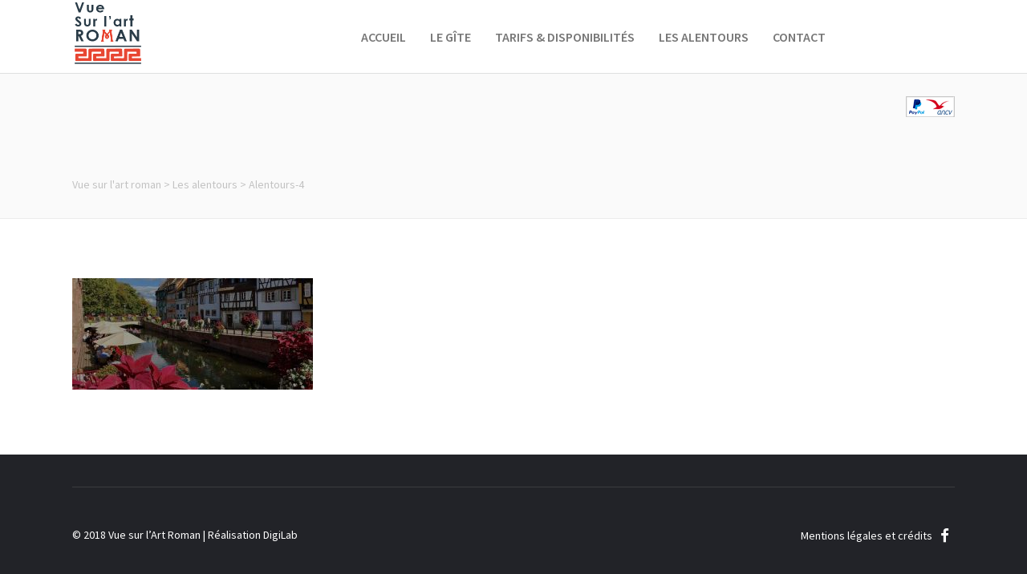

--- FILE ---
content_type: text/html; charset=UTF-8
request_url: http://vuesurlartroman.com/les-alentours/alentours-4
body_size: 14265
content:
<!DOCTYPE html>
<html lang="fr-FR">
<head>
		        <meta charset="UTF-8"/>
        <link rel="profile" href="http://gmpg.org/xfn/11"/>
        <link rel="pingback" href="http://vuesurlartroman.com/xmlrpc.php"/>
                <meta name="viewport" content="width=device-width,initial-scale=1,user-scalable=no">
        
	<script type="application/javascript">var mkdCoreAjaxUrl = "http://vuesurlartroman.com/wp-admin/admin-ajax.php"</script><script type="application/javascript">var MikadoAjaxUrl = "http://vuesurlartroman.com/wp-admin/admin-ajax.php"</script><meta name='robots' content='index, follow, max-image-preview:large, max-snippet:-1, max-video-preview:-1' />
	<style>img:is([sizes="auto" i], [sizes^="auto," i]) { contain-intrinsic-size: 3000px 1500px }</style>
	
	<!-- This site is optimized with the Yoast SEO plugin v26.4 - https://yoast.com/wordpress/plugins/seo/ -->
	<title>Alentours-4 - Vue sur l&#039;art roman</title>
	<link rel="canonical" href="http://vuesurlartroman.com/les-alentours/alentours-4/" />
	<meta property="og:locale" content="fr_FR" />
	<meta property="og:type" content="article" />
	<meta property="og:title" content="Alentours-4 - Vue sur l&#039;art roman" />
	<meta property="og:url" content="http://vuesurlartroman.com/les-alentours/alentours-4/" />
	<meta property="og:site_name" content="Vue sur l&#039;art roman" />
	<meta property="og:image" content="http://vuesurlartroman.com/les-alentours/alentours-4" />
	<meta property="og:image:width" content="1920" />
	<meta property="og:image:height" content="890" />
	<meta property="og:image:type" content="image/jpeg" />
	<meta name="twitter:card" content="summary_large_image" />
	<script type="application/ld+json" class="yoast-schema-graph">{"@context":"https://schema.org","@graph":[{"@type":"WebPage","@id":"http://vuesurlartroman.com/les-alentours/alentours-4/","url":"http://vuesurlartroman.com/les-alentours/alentours-4/","name":"Alentours-4 - Vue sur l&#039;art roman","isPartOf":{"@id":"https://vuesurlartroman.com/#website"},"primaryImageOfPage":{"@id":"http://vuesurlartroman.com/les-alentours/alentours-4/#primaryimage"},"image":{"@id":"http://vuesurlartroman.com/les-alentours/alentours-4/#primaryimage"},"thumbnailUrl":"http://vuesurlartroman.com/wp-content/uploads/2018/02/Alentours-4.jpg","datePublished":"2018-02-08T14:42:25+00:00","breadcrumb":{"@id":"http://vuesurlartroman.com/les-alentours/alentours-4/#breadcrumb"},"inLanguage":"fr-FR","potentialAction":[{"@type":"ReadAction","target":["http://vuesurlartroman.com/les-alentours/alentours-4/"]}]},{"@type":"ImageObject","inLanguage":"fr-FR","@id":"http://vuesurlartroman.com/les-alentours/alentours-4/#primaryimage","url":"http://vuesurlartroman.com/wp-content/uploads/2018/02/Alentours-4.jpg","contentUrl":"http://vuesurlartroman.com/wp-content/uploads/2018/02/Alentours-4.jpg","width":1920,"height":890},{"@type":"BreadcrumbList","@id":"http://vuesurlartroman.com/les-alentours/alentours-4/#breadcrumb","itemListElement":[{"@type":"ListItem","position":1,"name":"Accueil","item":"https://vuesurlartroman.com/"},{"@type":"ListItem","position":2,"name":"Les alentours","item":"http://vuesurlartroman.com/les-alentours"},{"@type":"ListItem","position":3,"name":"Alentours-4"}]},{"@type":"WebSite","@id":"https://vuesurlartroman.com/#website","url":"https://vuesurlartroman.com/","name":"Vue sur l&#039;art roman","description":"Location gîte vacances, Bas-Rhin, Alsace","potentialAction":[{"@type":"SearchAction","target":{"@type":"EntryPoint","urlTemplate":"https://vuesurlartroman.com/?s={search_term_string}"},"query-input":{"@type":"PropertyValueSpecification","valueRequired":true,"valueName":"search_term_string"}}],"inLanguage":"fr-FR"}]}</script>
	<!-- / Yoast SEO plugin. -->


<link rel='dns-prefetch' href='//maps.googleapis.com' />
<link rel='dns-prefetch' href='//fonts.googleapis.com' />
<link rel="alternate" type="application/rss+xml" title="Vue sur l&#039;art roman &raquo; Flux" href="http://vuesurlartroman.com/feed" />
<link rel="alternate" type="application/rss+xml" title="Vue sur l&#039;art roman &raquo; Flux des commentaires" href="http://vuesurlartroman.com/comments/feed" />
<link rel="alternate" type="application/rss+xml" title="Vue sur l&#039;art roman &raquo; Alentours-4 Flux des commentaires" href="http://vuesurlartroman.com/les-alentours/alentours-4/feed" />
		<!-- This site uses the Google Analytics by MonsterInsights plugin v9.10.0 - Using Analytics tracking - https://www.monsterinsights.com/ -->
		<!-- Remarque : MonsterInsights n’est actuellement pas configuré sur ce site. Le propriétaire doit authentifier son compte Google Analytics dans les réglages de MonsterInsights.  -->
					<!-- No tracking code set -->
				<!-- / Google Analytics by MonsterInsights -->
		<script type="text/javascript">
/* <![CDATA[ */
window._wpemojiSettings = {"baseUrl":"https:\/\/s.w.org\/images\/core\/emoji\/16.0.1\/72x72\/","ext":".png","svgUrl":"https:\/\/s.w.org\/images\/core\/emoji\/16.0.1\/svg\/","svgExt":".svg","source":{"concatemoji":"http:\/\/vuesurlartroman.com\/wp-includes\/js\/wp-emoji-release.min.js?ver=6.8.3"}};
/*! This file is auto-generated */
!function(s,n){var o,i,e;function c(e){try{var t={supportTests:e,timestamp:(new Date).valueOf()};sessionStorage.setItem(o,JSON.stringify(t))}catch(e){}}function p(e,t,n){e.clearRect(0,0,e.canvas.width,e.canvas.height),e.fillText(t,0,0);var t=new Uint32Array(e.getImageData(0,0,e.canvas.width,e.canvas.height).data),a=(e.clearRect(0,0,e.canvas.width,e.canvas.height),e.fillText(n,0,0),new Uint32Array(e.getImageData(0,0,e.canvas.width,e.canvas.height).data));return t.every(function(e,t){return e===a[t]})}function u(e,t){e.clearRect(0,0,e.canvas.width,e.canvas.height),e.fillText(t,0,0);for(var n=e.getImageData(16,16,1,1),a=0;a<n.data.length;a++)if(0!==n.data[a])return!1;return!0}function f(e,t,n,a){switch(t){case"flag":return n(e,"\ud83c\udff3\ufe0f\u200d\u26a7\ufe0f","\ud83c\udff3\ufe0f\u200b\u26a7\ufe0f")?!1:!n(e,"\ud83c\udde8\ud83c\uddf6","\ud83c\udde8\u200b\ud83c\uddf6")&&!n(e,"\ud83c\udff4\udb40\udc67\udb40\udc62\udb40\udc65\udb40\udc6e\udb40\udc67\udb40\udc7f","\ud83c\udff4\u200b\udb40\udc67\u200b\udb40\udc62\u200b\udb40\udc65\u200b\udb40\udc6e\u200b\udb40\udc67\u200b\udb40\udc7f");case"emoji":return!a(e,"\ud83e\udedf")}return!1}function g(e,t,n,a){var r="undefined"!=typeof WorkerGlobalScope&&self instanceof WorkerGlobalScope?new OffscreenCanvas(300,150):s.createElement("canvas"),o=r.getContext("2d",{willReadFrequently:!0}),i=(o.textBaseline="top",o.font="600 32px Arial",{});return e.forEach(function(e){i[e]=t(o,e,n,a)}),i}function t(e){var t=s.createElement("script");t.src=e,t.defer=!0,s.head.appendChild(t)}"undefined"!=typeof Promise&&(o="wpEmojiSettingsSupports",i=["flag","emoji"],n.supports={everything:!0,everythingExceptFlag:!0},e=new Promise(function(e){s.addEventListener("DOMContentLoaded",e,{once:!0})}),new Promise(function(t){var n=function(){try{var e=JSON.parse(sessionStorage.getItem(o));if("object"==typeof e&&"number"==typeof e.timestamp&&(new Date).valueOf()<e.timestamp+604800&&"object"==typeof e.supportTests)return e.supportTests}catch(e){}return null}();if(!n){if("undefined"!=typeof Worker&&"undefined"!=typeof OffscreenCanvas&&"undefined"!=typeof URL&&URL.createObjectURL&&"undefined"!=typeof Blob)try{var e="postMessage("+g.toString()+"("+[JSON.stringify(i),f.toString(),p.toString(),u.toString()].join(",")+"));",a=new Blob([e],{type:"text/javascript"}),r=new Worker(URL.createObjectURL(a),{name:"wpTestEmojiSupports"});return void(r.onmessage=function(e){c(n=e.data),r.terminate(),t(n)})}catch(e){}c(n=g(i,f,p,u))}t(n)}).then(function(e){for(var t in e)n.supports[t]=e[t],n.supports.everything=n.supports.everything&&n.supports[t],"flag"!==t&&(n.supports.everythingExceptFlag=n.supports.everythingExceptFlag&&n.supports[t]);n.supports.everythingExceptFlag=n.supports.everythingExceptFlag&&!n.supports.flag,n.DOMReady=!1,n.readyCallback=function(){n.DOMReady=!0}}).then(function(){return e}).then(function(){var e;n.supports.everything||(n.readyCallback(),(e=n.source||{}).concatemoji?t(e.concatemoji):e.wpemoji&&e.twemoji&&(t(e.twemoji),t(e.wpemoji)))}))}((window,document),window._wpemojiSettings);
/* ]]> */
</script>
<link rel='stylesheet' id='formidable-css' href='http://vuesurlartroman.com/wp-content/plugins/formidable/css/formidableforms.css?ver=115222' type='text/css' media='all' />
<style id='wp-emoji-styles-inline-css' type='text/css'>

	img.wp-smiley, img.emoji {
		display: inline !important;
		border: none !important;
		box-shadow: none !important;
		height: 1em !important;
		width: 1em !important;
		margin: 0 0.07em !important;
		vertical-align: -0.1em !important;
		background: none !important;
		padding: 0 !important;
	}
</style>
<link rel='stylesheet' id='wp-block-library-css' href='http://vuesurlartroman.com/wp-includes/css/dist/block-library/style.min.css?ver=6.8.3' type='text/css' media='all' />
<style id='classic-theme-styles-inline-css' type='text/css'>
/*! This file is auto-generated */
.wp-block-button__link{color:#fff;background-color:#32373c;border-radius:9999px;box-shadow:none;text-decoration:none;padding:calc(.667em + 2px) calc(1.333em + 2px);font-size:1.125em}.wp-block-file__button{background:#32373c;color:#fff;text-decoration:none}
</style>
<style id='global-styles-inline-css' type='text/css'>
:root{--wp--preset--aspect-ratio--square: 1;--wp--preset--aspect-ratio--4-3: 4/3;--wp--preset--aspect-ratio--3-4: 3/4;--wp--preset--aspect-ratio--3-2: 3/2;--wp--preset--aspect-ratio--2-3: 2/3;--wp--preset--aspect-ratio--16-9: 16/9;--wp--preset--aspect-ratio--9-16: 9/16;--wp--preset--color--black: #000000;--wp--preset--color--cyan-bluish-gray: #abb8c3;--wp--preset--color--white: #ffffff;--wp--preset--color--pale-pink: #f78da7;--wp--preset--color--vivid-red: #cf2e2e;--wp--preset--color--luminous-vivid-orange: #ff6900;--wp--preset--color--luminous-vivid-amber: #fcb900;--wp--preset--color--light-green-cyan: #7bdcb5;--wp--preset--color--vivid-green-cyan: #00d084;--wp--preset--color--pale-cyan-blue: #8ed1fc;--wp--preset--color--vivid-cyan-blue: #0693e3;--wp--preset--color--vivid-purple: #9b51e0;--wp--preset--gradient--vivid-cyan-blue-to-vivid-purple: linear-gradient(135deg,rgba(6,147,227,1) 0%,rgb(155,81,224) 100%);--wp--preset--gradient--light-green-cyan-to-vivid-green-cyan: linear-gradient(135deg,rgb(122,220,180) 0%,rgb(0,208,130) 100%);--wp--preset--gradient--luminous-vivid-amber-to-luminous-vivid-orange: linear-gradient(135deg,rgba(252,185,0,1) 0%,rgba(255,105,0,1) 100%);--wp--preset--gradient--luminous-vivid-orange-to-vivid-red: linear-gradient(135deg,rgba(255,105,0,1) 0%,rgb(207,46,46) 100%);--wp--preset--gradient--very-light-gray-to-cyan-bluish-gray: linear-gradient(135deg,rgb(238,238,238) 0%,rgb(169,184,195) 100%);--wp--preset--gradient--cool-to-warm-spectrum: linear-gradient(135deg,rgb(74,234,220) 0%,rgb(151,120,209) 20%,rgb(207,42,186) 40%,rgb(238,44,130) 60%,rgb(251,105,98) 80%,rgb(254,248,76) 100%);--wp--preset--gradient--blush-light-purple: linear-gradient(135deg,rgb(255,206,236) 0%,rgb(152,150,240) 100%);--wp--preset--gradient--blush-bordeaux: linear-gradient(135deg,rgb(254,205,165) 0%,rgb(254,45,45) 50%,rgb(107,0,62) 100%);--wp--preset--gradient--luminous-dusk: linear-gradient(135deg,rgb(255,203,112) 0%,rgb(199,81,192) 50%,rgb(65,88,208) 100%);--wp--preset--gradient--pale-ocean: linear-gradient(135deg,rgb(255,245,203) 0%,rgb(182,227,212) 50%,rgb(51,167,181) 100%);--wp--preset--gradient--electric-grass: linear-gradient(135deg,rgb(202,248,128) 0%,rgb(113,206,126) 100%);--wp--preset--gradient--midnight: linear-gradient(135deg,rgb(2,3,129) 0%,rgb(40,116,252) 100%);--wp--preset--font-size--small: 13px;--wp--preset--font-size--medium: 20px;--wp--preset--font-size--large: 36px;--wp--preset--font-size--x-large: 42px;--wp--preset--spacing--20: 0.44rem;--wp--preset--spacing--30: 0.67rem;--wp--preset--spacing--40: 1rem;--wp--preset--spacing--50: 1.5rem;--wp--preset--spacing--60: 2.25rem;--wp--preset--spacing--70: 3.38rem;--wp--preset--spacing--80: 5.06rem;--wp--preset--shadow--natural: 6px 6px 9px rgba(0, 0, 0, 0.2);--wp--preset--shadow--deep: 12px 12px 50px rgba(0, 0, 0, 0.4);--wp--preset--shadow--sharp: 6px 6px 0px rgba(0, 0, 0, 0.2);--wp--preset--shadow--outlined: 6px 6px 0px -3px rgba(255, 255, 255, 1), 6px 6px rgba(0, 0, 0, 1);--wp--preset--shadow--crisp: 6px 6px 0px rgba(0, 0, 0, 1);}:where(.is-layout-flex){gap: 0.5em;}:where(.is-layout-grid){gap: 0.5em;}body .is-layout-flex{display: flex;}.is-layout-flex{flex-wrap: wrap;align-items: center;}.is-layout-flex > :is(*, div){margin: 0;}body .is-layout-grid{display: grid;}.is-layout-grid > :is(*, div){margin: 0;}:where(.wp-block-columns.is-layout-flex){gap: 2em;}:where(.wp-block-columns.is-layout-grid){gap: 2em;}:where(.wp-block-post-template.is-layout-flex){gap: 1.25em;}:where(.wp-block-post-template.is-layout-grid){gap: 1.25em;}.has-black-color{color: var(--wp--preset--color--black) !important;}.has-cyan-bluish-gray-color{color: var(--wp--preset--color--cyan-bluish-gray) !important;}.has-white-color{color: var(--wp--preset--color--white) !important;}.has-pale-pink-color{color: var(--wp--preset--color--pale-pink) !important;}.has-vivid-red-color{color: var(--wp--preset--color--vivid-red) !important;}.has-luminous-vivid-orange-color{color: var(--wp--preset--color--luminous-vivid-orange) !important;}.has-luminous-vivid-amber-color{color: var(--wp--preset--color--luminous-vivid-amber) !important;}.has-light-green-cyan-color{color: var(--wp--preset--color--light-green-cyan) !important;}.has-vivid-green-cyan-color{color: var(--wp--preset--color--vivid-green-cyan) !important;}.has-pale-cyan-blue-color{color: var(--wp--preset--color--pale-cyan-blue) !important;}.has-vivid-cyan-blue-color{color: var(--wp--preset--color--vivid-cyan-blue) !important;}.has-vivid-purple-color{color: var(--wp--preset--color--vivid-purple) !important;}.has-black-background-color{background-color: var(--wp--preset--color--black) !important;}.has-cyan-bluish-gray-background-color{background-color: var(--wp--preset--color--cyan-bluish-gray) !important;}.has-white-background-color{background-color: var(--wp--preset--color--white) !important;}.has-pale-pink-background-color{background-color: var(--wp--preset--color--pale-pink) !important;}.has-vivid-red-background-color{background-color: var(--wp--preset--color--vivid-red) !important;}.has-luminous-vivid-orange-background-color{background-color: var(--wp--preset--color--luminous-vivid-orange) !important;}.has-luminous-vivid-amber-background-color{background-color: var(--wp--preset--color--luminous-vivid-amber) !important;}.has-light-green-cyan-background-color{background-color: var(--wp--preset--color--light-green-cyan) !important;}.has-vivid-green-cyan-background-color{background-color: var(--wp--preset--color--vivid-green-cyan) !important;}.has-pale-cyan-blue-background-color{background-color: var(--wp--preset--color--pale-cyan-blue) !important;}.has-vivid-cyan-blue-background-color{background-color: var(--wp--preset--color--vivid-cyan-blue) !important;}.has-vivid-purple-background-color{background-color: var(--wp--preset--color--vivid-purple) !important;}.has-black-border-color{border-color: var(--wp--preset--color--black) !important;}.has-cyan-bluish-gray-border-color{border-color: var(--wp--preset--color--cyan-bluish-gray) !important;}.has-white-border-color{border-color: var(--wp--preset--color--white) !important;}.has-pale-pink-border-color{border-color: var(--wp--preset--color--pale-pink) !important;}.has-vivid-red-border-color{border-color: var(--wp--preset--color--vivid-red) !important;}.has-luminous-vivid-orange-border-color{border-color: var(--wp--preset--color--luminous-vivid-orange) !important;}.has-luminous-vivid-amber-border-color{border-color: var(--wp--preset--color--luminous-vivid-amber) !important;}.has-light-green-cyan-border-color{border-color: var(--wp--preset--color--light-green-cyan) !important;}.has-vivid-green-cyan-border-color{border-color: var(--wp--preset--color--vivid-green-cyan) !important;}.has-pale-cyan-blue-border-color{border-color: var(--wp--preset--color--pale-cyan-blue) !important;}.has-vivid-cyan-blue-border-color{border-color: var(--wp--preset--color--vivid-cyan-blue) !important;}.has-vivid-purple-border-color{border-color: var(--wp--preset--color--vivid-purple) !important;}.has-vivid-cyan-blue-to-vivid-purple-gradient-background{background: var(--wp--preset--gradient--vivid-cyan-blue-to-vivid-purple) !important;}.has-light-green-cyan-to-vivid-green-cyan-gradient-background{background: var(--wp--preset--gradient--light-green-cyan-to-vivid-green-cyan) !important;}.has-luminous-vivid-amber-to-luminous-vivid-orange-gradient-background{background: var(--wp--preset--gradient--luminous-vivid-amber-to-luminous-vivid-orange) !important;}.has-luminous-vivid-orange-to-vivid-red-gradient-background{background: var(--wp--preset--gradient--luminous-vivid-orange-to-vivid-red) !important;}.has-very-light-gray-to-cyan-bluish-gray-gradient-background{background: var(--wp--preset--gradient--very-light-gray-to-cyan-bluish-gray) !important;}.has-cool-to-warm-spectrum-gradient-background{background: var(--wp--preset--gradient--cool-to-warm-spectrum) !important;}.has-blush-light-purple-gradient-background{background: var(--wp--preset--gradient--blush-light-purple) !important;}.has-blush-bordeaux-gradient-background{background: var(--wp--preset--gradient--blush-bordeaux) !important;}.has-luminous-dusk-gradient-background{background: var(--wp--preset--gradient--luminous-dusk) !important;}.has-pale-ocean-gradient-background{background: var(--wp--preset--gradient--pale-ocean) !important;}.has-electric-grass-gradient-background{background: var(--wp--preset--gradient--electric-grass) !important;}.has-midnight-gradient-background{background: var(--wp--preset--gradient--midnight) !important;}.has-small-font-size{font-size: var(--wp--preset--font-size--small) !important;}.has-medium-font-size{font-size: var(--wp--preset--font-size--medium) !important;}.has-large-font-size{font-size: var(--wp--preset--font-size--large) !important;}.has-x-large-font-size{font-size: var(--wp--preset--font-size--x-large) !important;}
:where(.wp-block-post-template.is-layout-flex){gap: 1.25em;}:where(.wp-block-post-template.is-layout-grid){gap: 1.25em;}
:where(.wp-block-columns.is-layout-flex){gap: 2em;}:where(.wp-block-columns.is-layout-grid){gap: 2em;}
:root :where(.wp-block-pullquote){font-size: 1.5em;line-height: 1.6;}
</style>
<link rel='stylesheet' id='hue-mikado-default-style-css' href='http://vuesurlartroman.com/wp-content/themes/hue/style.css?ver=6.8.3' type='text/css' media='all' />
<link rel='stylesheet' id='hue-mikado-modules-plugins-css' href='http://vuesurlartroman.com/wp-content/themes/hue/assets/css/plugins.min.css?ver=6.8.3' type='text/css' media='all' />
<link rel='stylesheet' id='mediaelement-css' href='http://vuesurlartroman.com/wp-includes/js/mediaelement/mediaelementplayer-legacy.min.css?ver=4.2.17' type='text/css' media='all' />
<link rel='stylesheet' id='wp-mediaelement-css' href='http://vuesurlartroman.com/wp-includes/js/mediaelement/wp-mediaelement.min.css?ver=6.8.3' type='text/css' media='all' />
<link rel='stylesheet' id='hue-mikado-modules-css' href='http://vuesurlartroman.com/wp-content/themes/hue/assets/css/modules.min.css?ver=6.8.3' type='text/css' media='all' />
<style id='hue-mikado-modules-inline-css' type='text/css'>
.tagcloud {
    margin: 0 -20px 0 0;
}

.page-id-1339.mkd-light-header .mkd-page-header > div:not(.mkd-sticky-header) .mkd-fullscreen-menu-opener:not(.opened),
.page-id-5870.mkd-light-header .mkd-page-header > div:not(.mkd-sticky-header) .mkd-fullscreen-menu-opener:not(.opened){
    color: #777 !important;
}

.page-id-4857 .mkd-portfolio-list-holder-outer.mkd-ptf-with-spaces.mkd-ptf-three-columns .mkd-ptf-gap, 
.page-id-4857 .mkd-portfolio-list-holder-outer.mkd-ptf-with-spaces.mkd-ptf-three-columns article{
     width: 31%;
}

.page-id-4857 .mkd-portfolio-list-holder-outer.mkd-ptf-with-spaces .mkd-portfolio-list-holder article{
    margin-bottom: 3.5%;
}
.mkd-vertical-align-containers .mkd-position-center:before,
.mkd-vertical-align-containers .mkd-position-left:before,
.mkd-vertical-align-containers .mkd-position-right:before {
    margin-right: 0;
}

.mkd-menu-area .mkd-position-left,
.mkd-menu-area .mkd-position-left .mkd-position-left-inner{
    width:93%!important;
}
.mkd-main-menu {
    float: right;
}

.mkd-sticky-header .mkd-position-left,
.mkd-sticky-header .mkd-position-left .mkd-position-left-inner{
    width:99%!important;
}
.mkd-main-menu {
    float: right;
}

@media screen and (max-width: 1024px) {
    .wpbs-container {
        float: none;
        display: inline-block;
        margin: 0 auto;
    }
    div.wpbs-calendar {
        float: none;
    }
}
</style>
<link rel='stylesheet' id='hue-mikado-font_awesome-css' href='http://vuesurlartroman.com/wp-content/themes/hue/assets/css/font-awesome/css/font-awesome.min.css?ver=6.8.3' type='text/css' media='all' />
<link rel='stylesheet' id='hue-mikado-font_elegant-css' href='http://vuesurlartroman.com/wp-content/themes/hue/assets/css/elegant-icons/style.min.css?ver=6.8.3' type='text/css' media='all' />
<link rel='stylesheet' id='hue-mikado-ion_icons-css' href='http://vuesurlartroman.com/wp-content/themes/hue/assets/css/ion-icons/css/ionicons.min.css?ver=6.8.3' type='text/css' media='all' />
<link rel='stylesheet' id='hue-mikado-linea_icons-css' href='http://vuesurlartroman.com/wp-content/themes/hue/assets/css/linea-icons/style.css?ver=6.8.3' type='text/css' media='all' />
<link rel='stylesheet' id='hue-mikado-linear_icons-css' href='http://vuesurlartroman.com/wp-content/themes/hue/assets/css/linear-icons/style.css?ver=6.8.3' type='text/css' media='all' />
<link rel='stylesheet' id='hue-mikado-simple_line_icons-css' href='http://vuesurlartroman.com/wp-content/themes/hue/assets/css/simple-line-icons/simple-line-icons.css?ver=6.8.3' type='text/css' media='all' />
<link rel='stylesheet' id='hue-mikado-dripicons-css' href='http://vuesurlartroman.com/wp-content/themes/hue/assets/css/dripicons/dripicons.css?ver=6.8.3' type='text/css' media='all' />
<link rel='stylesheet' id='hue-mikado-blog-css' href='http://vuesurlartroman.com/wp-content/themes/hue/assets/css/blog.min.css?ver=6.8.3' type='text/css' media='all' />
<link rel='stylesheet' id='hue-mikado-modules-responsive-css' href='http://vuesurlartroman.com/wp-content/themes/hue/assets/css/modules-responsive.min.css?ver=6.8.3' type='text/css' media='all' />
<link rel='stylesheet' id='hue-mikado-blog-responsive-css' href='http://vuesurlartroman.com/wp-content/themes/hue/assets/css/blog-responsive.min.css?ver=6.8.3' type='text/css' media='all' />
<link rel='stylesheet' id='js_composer_front-css' href='http://vuesurlartroman.com/wp-content/plugins/js_composer/assets/css/js_composer.min.css?ver=6.10.0' type='text/css' media='all' />
<link rel='stylesheet' id='hue-mikado-google-fonts-css' href='http://fonts.googleapis.com/css?family=Source+Sans+Pro%3A100%2C100italic%2C200%2C200italic%2C300%2C300italic%2C400%2C400italic%2C500%2C500italic%2C600%2C600italic%2C700%2C700italic%2C800%2C800italic%2C900%2C900italic%7CSource+Sans+Pro%3A100%2C100italic%2C200%2C200italic%2C300%2C300italic%2C400%2C400italic%2C500%2C500italic%2C600%2C600italic%2C700%2C700italic%2C800%2C800italic%2C900%2C900italic%7CSpinnaker%3A100%2C100italic%2C200%2C200italic%2C300%2C300italic%2C400%2C400italic%2C500%2C500italic%2C600%2C600italic%2C700%2C700italic%2C800%2C800italic%2C900%2C900italic&#038;subset=latin%2Clatin-ext&#038;ver=1.0.0' type='text/css' media='all' />
<script type="text/javascript" src="http://vuesurlartroman.com/wp-includes/js/jquery/jquery.min.js?ver=3.7.1" id="jquery-core-js"></script>
<script type="text/javascript" src="http://vuesurlartroman.com/wp-includes/js/jquery/jquery-migrate.min.js?ver=3.4.1" id="jquery-migrate-js"></script>
<script type="text/javascript" src="http://vuesurlartroman.com/wp-content/plugins/revslider/public/assets/js/rbtools.min.js?ver=6.6.11" async id="tp-tools-js"></script>
<script type="text/javascript" src="http://vuesurlartroman.com/wp-content/plugins/revslider/public/assets/js/rs6.min.js?ver=6.6.11" async id="revmin-js"></script>
<link rel="https://api.w.org/" href="http://vuesurlartroman.com/wp-json/" /><link rel="alternate" title="JSON" type="application/json" href="http://vuesurlartroman.com/wp-json/wp/v2/media/7108" /><link rel="EditURI" type="application/rsd+xml" title="RSD" href="http://vuesurlartroman.com/xmlrpc.php?rsd" />
<meta name="generator" content="WordPress 6.8.3" />
<link rel='shortlink' href='http://vuesurlartroman.com/?p=7108' />
<link rel="alternate" title="oEmbed (JSON)" type="application/json+oembed" href="http://vuesurlartroman.com/wp-json/oembed/1.0/embed?url=http%3A%2F%2Fvuesurlartroman.com%2Fles-alentours%2Falentours-4" />
<link rel="alternate" title="oEmbed (XML)" type="text/xml+oembed" href="http://vuesurlartroman.com/wp-json/oembed/1.0/embed?url=http%3A%2F%2Fvuesurlartroman.com%2Fles-alentours%2Falentours-4&#038;format=xml" />
<meta name="generator" content="Powered by WPBakery Page Builder - drag and drop page builder for WordPress."/>
<meta name="generator" content="Powered by Slider Revolution 6.6.11 - responsive, Mobile-Friendly Slider Plugin for WordPress with comfortable drag and drop interface." />
<link rel="icon" href="http://vuesurlartroman.com/wp-content/uploads/2018/02/icone-site-150x150.png" sizes="32x32" />
<link rel="icon" href="http://vuesurlartroman.com/wp-content/uploads/2018/02/icone-site.png" sizes="192x192" />
<link rel="apple-touch-icon" href="http://vuesurlartroman.com/wp-content/uploads/2018/02/icone-site.png" />
<meta name="msapplication-TileImage" content="http://vuesurlartroman.com/wp-content/uploads/2018/02/icone-site.png" />
<script>function setREVStartSize(e){
			//window.requestAnimationFrame(function() {
				window.RSIW = window.RSIW===undefined ? window.innerWidth : window.RSIW;
				window.RSIH = window.RSIH===undefined ? window.innerHeight : window.RSIH;
				try {
					var pw = document.getElementById(e.c).parentNode.offsetWidth,
						newh;
					pw = pw===0 || isNaN(pw) || (e.l=="fullwidth" || e.layout=="fullwidth") ? window.RSIW : pw;
					e.tabw = e.tabw===undefined ? 0 : parseInt(e.tabw);
					e.thumbw = e.thumbw===undefined ? 0 : parseInt(e.thumbw);
					e.tabh = e.tabh===undefined ? 0 : parseInt(e.tabh);
					e.thumbh = e.thumbh===undefined ? 0 : parseInt(e.thumbh);
					e.tabhide = e.tabhide===undefined ? 0 : parseInt(e.tabhide);
					e.thumbhide = e.thumbhide===undefined ? 0 : parseInt(e.thumbhide);
					e.mh = e.mh===undefined || e.mh=="" || e.mh==="auto" ? 0 : parseInt(e.mh,0);
					if(e.layout==="fullscreen" || e.l==="fullscreen")
						newh = Math.max(e.mh,window.RSIH);
					else{
						e.gw = Array.isArray(e.gw) ? e.gw : [e.gw];
						for (var i in e.rl) if (e.gw[i]===undefined || e.gw[i]===0) e.gw[i] = e.gw[i-1];
						e.gh = e.el===undefined || e.el==="" || (Array.isArray(e.el) && e.el.length==0)? e.gh : e.el;
						e.gh = Array.isArray(e.gh) ? e.gh : [e.gh];
						for (var i in e.rl) if (e.gh[i]===undefined || e.gh[i]===0) e.gh[i] = e.gh[i-1];
											
						var nl = new Array(e.rl.length),
							ix = 0,
							sl;
						e.tabw = e.tabhide>=pw ? 0 : e.tabw;
						e.thumbw = e.thumbhide>=pw ? 0 : e.thumbw;
						e.tabh = e.tabhide>=pw ? 0 : e.tabh;
						e.thumbh = e.thumbhide>=pw ? 0 : e.thumbh;
						for (var i in e.rl) nl[i] = e.rl[i]<window.RSIW ? 0 : e.rl[i];
						sl = nl[0];
						for (var i in nl) if (sl>nl[i] && nl[i]>0) { sl = nl[i]; ix=i;}
						var m = pw>(e.gw[ix]+e.tabw+e.thumbw) ? 1 : (pw-(e.tabw+e.thumbw)) / (e.gw[ix]);
						newh =  (e.gh[ix] * m) + (e.tabh + e.thumbh);
					}
					var el = document.getElementById(e.c);
					if (el!==null && el) el.style.height = newh+"px";
					el = document.getElementById(e.c+"_wrapper");
					if (el!==null && el) {
						el.style.height = newh+"px";
						el.style.display = "block";
					}
				} catch(e){
					console.log("Failure at Presize of Slider:" + e)
				}
			//});
		  };</script>
		<style type="text/css" id="wp-custom-css">
			.mkd-content .mkd-content-inner>.mkd-full-width>.mkd-full-width-inner {
    padding: 0 !important;
}
 .mkd-light-header .mkd-page-header>div:not(.mkd-sticky-header) .mkd-main-menu>ul>li>a, .mkd-light-header.mkd-header-style-on-scroll .mkd-page-header .mkd-main-menu>ul>li>a {
    color: #000;
}		</style>
		<noscript><style> .wpb_animate_when_almost_visible { opacity: 1; }</style></noscript></head>

<body class="attachment wp-singular attachment-template-default attachmentid-7108 attachment-jpeg wp-theme-hue mkd-core-1.2.2 hue-ver-2.0 mkd-smooth-scroll  mkd-grid-1300 mkd-blog-installed mkd-header-standard mkd-sticky-header-on-scroll-up mkd-default-mobile-header mkd-sticky-up-mobile-header mkd-dropdown-slide-from-bottom mkd-header-standard-in-grid-border-disable mkd-header-minimal-in-grid-border-disable mkd-header-divided-in-grid-border-disable mkd-header-centered-logo-border-disable mkd-header-centered-menu-border-disable mkd-header-centered-logo-in-grid-border-disable mkd-header-centered-menu-in-grid-border-disable mkd-header-standard-extended-logo-in-grid-border-disable mkd-header-standard-extended-menu-in-grid-border-disable wpb-js-composer js-comp-ver-6.10.0 vc_responsive">



<div class="mkd-wrapper">
	<div class="mkd-wrapper-inner">
		
<header class="mkd-page-header">
			<div class="mkd-menu-area">
						<div class="mkd-grid">
												<div class="mkd-vertical-align-containers">
					<div class="mkd-position-left">
						<div class="mkd-position-left-inner">
							
	<div class="mkd-logo-wrapper">
		<a href="http://vuesurlartroman.com/" style="height: 80px;">
			<img height="160" width="167" class="mkd-normal-logo" src="http://vuesurlartroman.com/wp-content/uploads/2018/02/vue-sur-l-art-roman-logo.png" alt="logo"/>
							<img height="160" width="167" class="mkd-dark-logo" src="http://vuesurlartroman.com/wp-content/uploads/2018/02/vue-sur-l-art-roman-logo.png" alt="dark logo"/>							<img height="160" width="167" class="mkd-light-logo" src="http://vuesurlartroman.com/wp-content/uploads/2018/02/vue-sur-l-art-roman-logo-w.png" alt="light logo"/>		</a>
	</div>

                            
	<nav class="mkd-main-menu mkd-drop-down mkd-default-nav">
		<ul id="menu-menu-principal-fr" class="clearfix"><li id="nav-menu-item-7173" class="menu-item menu-item-type-post_type menu-item-object-page menu-item-home  narrow"><a href="http://vuesurlartroman.com/" class=""><span class="item_outer"><span class="item_inner"><span class="item_text">ACCUEIL</span></span><span class="plus"></span></span></a></li>
<li id="nav-menu-item-7174" class="menu-item menu-item-type-post_type menu-item-object-page  narrow"><a href="http://vuesurlartroman.com/gite-vue-sur-lart-roman" class=""><span class="item_outer"><span class="item_inner"><span class="item_text">LE GÎTE</span></span><span class="plus"></span></span></a></li>
<li id="nav-menu-item-7176" class="menu-item menu-item-type-post_type menu-item-object-page  narrow"><a href="http://vuesurlartroman.com/tarifs-et-disponibilites" class=""><span class="item_outer"><span class="item_inner"><span class="item_text">TARIFS &#038; DISPONIBILITÉS</span></span><span class="plus"></span></span></a></li>
<li id="nav-menu-item-7178" class="menu-item menu-item-type-post_type menu-item-object-page  narrow"><a href="http://vuesurlartroman.com/les-alentours" class=""><span class="item_outer"><span class="item_inner"><span class="item_text">LES ALENTOURS</span></span><span class="plus"></span></span></a></li>
<li id="nav-menu-item-7180" class="menu-item menu-item-type-post_type menu-item-object-page  narrow"><a href="http://vuesurlartroman.com/contact-gite" class=""><span class="item_outer"><span class="item_inner"><span class="item_text">CONTACT</span></span><span class="plus"></span></span></a></li>
</ul>	</nav>

						</div>
					</div>
					<div class="mkd-position-right">
						<div class="mkd-position-right-inner">
															<div class="mkd-main-menu-widget-area">
									<div class="mkd-main-menu-widget-area-inner">
										<div id="media_image-3" class="widget widget_media_image mkd-right-from-main-menu-widget"><div class="mkd-right-from-main-menu-widget-inner"><img width="61" height="26" src="http://vuesurlartroman.com/wp-content/uploads/2018/06/MINI-LOGOS.png" class="image wp-image-7513  attachment-full size-full" alt="Mini logos" style="max-width: 100%; height: auto;" decoding="async" /></div></div>									</div>

								</div>
													</div>
					</div>
				</div>
							</div>
				</div>
			
	<div class="mkd-sticky-header">
				<div class="mkd-sticky-holder">
						<div class="mkd-grid">
								<div class=" mkd-vertical-align-containers">
					<div class="mkd-position-left">
						<div class="mkd-position-left-inner">
							
	<div class="mkd-logo-wrapper">
		<a href="http://vuesurlartroman.com/" style="height: 80px;">
			<img height="160" width="167" class="mkd-normal-logo" src="http://vuesurlartroman.com/wp-content/uploads/2018/02/vue-sur-l-art-roman-logo.png" alt="logo"/>
							<img height="160" width="167" class="mkd-dark-logo" src="http://vuesurlartroman.com/wp-content/uploads/2018/02/vue-sur-l-art-roman-logo.png" alt="dark logo"/>							<img height="160" width="167" class="mkd-light-logo" src="http://vuesurlartroman.com/wp-content/uploads/2018/02/vue-sur-l-art-roman-logo-w.png" alt="light logo"/>		</a>
	</div>

                            
	<nav class="mkd-main-menu mkd-drop-down mkd-sticky-nav">
		<ul id="menu-menu-principal-fr-1" class="clearfix"><li id="sticky-nav-menu-item-7173" class="menu-item menu-item-type-post_type menu-item-object-page menu-item-home  narrow"><a href="http://vuesurlartroman.com/" class=""><span class="item_outer"><span class="item_inner"><span class="item_text">ACCUEIL</span></span><span class="plus"></span></span></a></li>
<li id="sticky-nav-menu-item-7174" class="menu-item menu-item-type-post_type menu-item-object-page  narrow"><a href="http://vuesurlartroman.com/gite-vue-sur-lart-roman" class=""><span class="item_outer"><span class="item_inner"><span class="item_text">LE GÎTE</span></span><span class="plus"></span></span></a></li>
<li id="sticky-nav-menu-item-7176" class="menu-item menu-item-type-post_type menu-item-object-page  narrow"><a href="http://vuesurlartroman.com/tarifs-et-disponibilites" class=""><span class="item_outer"><span class="item_inner"><span class="item_text">TARIFS &#038; DISPONIBILITÉS</span></span><span class="plus"></span></span></a></li>
<li id="sticky-nav-menu-item-7178" class="menu-item menu-item-type-post_type menu-item-object-page  narrow"><a href="http://vuesurlartroman.com/les-alentours" class=""><span class="item_outer"><span class="item_inner"><span class="item_text">LES ALENTOURS</span></span><span class="plus"></span></span></a></li>
<li id="sticky-nav-menu-item-7180" class="menu-item menu-item-type-post_type menu-item-object-page  narrow"><a href="http://vuesurlartroman.com/contact-gite" class=""><span class="item_outer"><span class="item_inner"><span class="item_text">CONTACT</span></span><span class="plus"></span></span></a></li>
</ul>	</nav>

						</div>
					</div>
					<div class="mkd-position-right">
						<div class="mkd-position-right-inner">
													</div>
					</div>
				</div>
							</div>
				</div>
	</div>

</header>


	<header class="mkd-mobile-header">
		<div class="mkd-mobile-header-inner">
						<div class="mkd-mobile-header-holder">
				<div class="mkd-grid">
					<div class="mkd-vertical-align-containers">
													<div class="mkd-mobile-menu-opener">
								<a href="javascript:void(0)">
                    <span class="mkd-mobile-opener-icon-holder">
                        <i class="mkd-icon-font-awesome fa fa-bars " ></i>                    </span>
								</a>
							</div>
																			<div class="mkd-position-center">
								<div class="mkd-position-center-inner">
									
	<div class="mkd-mobile-logo-wrapper">
		<a href="http://vuesurlartroman.com/" style="height: 80px">
			<img height="160" width="167" src="http://vuesurlartroman.com/wp-content/uploads/2018/02/vue-sur-l-art-roman-logo.png" alt="mobile-logo"/>
		</a>
	</div>

								</div>
							</div>
												<div class="mkd-position-right">
							<div class="mkd-position-right-inner">
															</div>
						</div>
					</div>
					<!-- close .mkd-vertical-align-containers -->
				</div>
			</div>
			
			<nav class="mkd-mobile-nav">
			<div class="mkd-grid">
				<ul id="menu-menu-principal-fr-2" class=""><li id="mobile-menu-item-7173" class="menu-item menu-item-type-post_type menu-item-object-page menu-item-home "><a href="http://vuesurlartroman.com/" class=""><span>ACCUEIL</span></a></li>
<li id="mobile-menu-item-7174" class="menu-item menu-item-type-post_type menu-item-object-page "><a href="http://vuesurlartroman.com/gite-vue-sur-lart-roman" class=""><span>LE GÎTE</span></a></li>
<li id="mobile-menu-item-7176" class="menu-item menu-item-type-post_type menu-item-object-page "><a href="http://vuesurlartroman.com/tarifs-et-disponibilites" class=""><span>TARIFS &#038; DISPONIBILITÉS</span></a></li>
<li id="mobile-menu-item-7178" class="menu-item menu-item-type-post_type menu-item-object-page "><a href="http://vuesurlartroman.com/les-alentours" class=""><span>LES ALENTOURS</span></a></li>
<li id="mobile-menu-item-7180" class="menu-item menu-item-type-post_type menu-item-object-page "><a href="http://vuesurlartroman.com/contact-gite" class=""><span>CONTACT</span></a></li>
</ul>			</div>
		</nav>
	
		</div>
	</header> <!-- close .mkd-mobile-header -->



		        		<div class="mkd-content" style="margin-top: -92px">
						<div class="mkd-content-inner">
	<div class="mkd-title mkd-breadcrumb-type mkd-content-left-alignment mkd-animation-no" style="height:182px;" data-height="182" >
		<div class="mkd-title-image">        </div>
        		<div class="mkd-title-holder" style="height:90px;padding-top: 92px;">
			<div class="mkd-container clearfix">
				<div class="mkd-container-inner">
					<div class="mkd-title-subtitle-holder" style="">
						<div class="mkd-title-subtitle-holder-inner">
																<div class="mkd-breadcrumbs-holder"> <div class="mkd-breadcrumbs"><div class="mkd-breadcrumbs-inner"><a href="http://vuesurlartroman.com/">Vue sur l&#039;art roman</a><span class="mkd-delimiter">&nbsp;&gt;&nbsp;</span><a href="http://vuesurlartroman.com/les-alentours">Les alentours</a><span class="mkd-delimiter">&nbsp;&gt;&nbsp;</span><span class="mkd-current">Alentours-4</span></div></div></div>
															</div>
					</div>
				</div>
			</div>
		</div>
	</div>

	<div class="mkd-container">
				<div class="mkd-container-inner clearfix">
							<div class="mkd-grid-row">
					<div class="mkd-page-content-holder mkd-grid-col-12">
						<p class="attachment"><a href='http://vuesurlartroman.com/wp-content/uploads/2018/02/Alentours-4.jpg'><img decoding="async" width="300" height="139" src="http://vuesurlartroman.com/wp-content/uploads/2018/02/Alentours-4-300x139.jpg" class="attachment-medium size-medium" alt="" srcset="http://vuesurlartroman.com/wp-content/uploads/2018/02/Alentours-4-300x139.jpg 300w, http://vuesurlartroman.com/wp-content/uploads/2018/02/Alentours-4-768x356.jpg 768w, http://vuesurlartroman.com/wp-content/uploads/2018/02/Alentours-4-1024x475.jpg 1024w, http://vuesurlartroman.com/wp-content/uploads/2018/02/Alentours-4.jpg 1920w" sizes="(max-width: 300px) 100vw, 300px" /></a></p>
											</div>

									</div>
					</div>
			</div>
</div> <!-- close div.content_inner -->
</div>  <!-- close div.content -->

	<footer class="mkd-page-footer mkd-footer-uncover mkd-dark-footer">
		<div class="mkd-footer-inner clearfix">

			
<div class="mkd-footer-top-holder">
	<div class="mkd-footer-top mkd-footer-top-aligment-left">
		
		<div class="mkd-container">
			<div class="mkd-container-inner">

				
<div class="mkd-grid-row mkd-footer-top-three-cols">
			<div class="mkd-grid-col-4">
			<div id="text-13" class="widget mkd-footer-column-1 widget_text"><h5 class="mkd-footer-widget-title">Vue Sur l&rsquo;Art Roman</h5>			<div class="textwidget"></div>
		</div><div class="widget mkd-separator-widget"><div class="mkd-separator-holder clearfix  mkd-separator-left mkd-separator-normal">
	<div class="mkd-separator" style="border-style: solid;width: 40px;border-bottom-width: 0pxpx;margin-top: 0px;margin-bottom: 0px"></div>
</div>
</div><div id="text-32" class="widget mkd-footer-column-1 widget_text">			<div class="textwidget"><p>Gîte de vacances à Rosheim près de Strasbourg. Situé sur la Route Romane et la Route des Vins d&rsquo;Alsace, c&rsquo;est l&rsquo;endroit idéal pour vous immerger à 100% dans la culture, l&rsquo;histoire et la gastronomie alsacienne.  </p>
<p>Holiday cottage in Rosheim near Strasbourg. Located on the “Route Romane” (Romanesque road) and the Alsace wine route, it is the ideal base for a cultural, historical and gastronomic 100% Alsatian immersion.</p>
</div>
		</div>		</div>
			<div class="mkd-grid-col-4">
			<div id="text-34" class="widget mkd-footer-column-2 widget_text"><h5 class="mkd-footer-widget-title">Langues</h5>			<div class="textwidget"></div>
		</div><div class="widget mkd-separator-widget"><div class="mkd-separator-holder clearfix  mkd-separator-left mkd-separator-normal">
	<div class="mkd-separator" style="border-style: solid;width: 40px;border-bottom-width: 0pxpx;margin-top: 0px;margin-bottom: 0px"></div>
</div>
</div><div id="media_image-2" class="widget mkd-footer-column-2 widget_media_image"><img width="233" height="67" src="http://vuesurlartroman.com/wp-content/uploads/2018/06/NEW-3LOGO1.png" class="image wp-image-7512  attachment-full size-full" alt="LOGOS" style="max-width: 100%; height: auto;" decoding="async" loading="lazy" /></div>		</div>
			<div class="mkd-grid-col-4">
			<div id="text-29" class="widget mkd-footer-column-3 widget_text"><h5 class="mkd-footer-widget-title">Contact</h5>			<div class="textwidget"></div>
		</div><div class="widget mkd-separator-widget"><div class="mkd-separator-holder clearfix  mkd-separator-left mkd-separator-normal">
	<div class="mkd-separator" style="border-style: solid;width: 40px;border-bottom-width: 0pxpx;margin-top: 0px;margin-bottom: 0px"></div>
</div>
</div><div id="text-33" class="widget mkd-footer-column-3 widget_text">			<div class="textwidget"><p>
	<span class="mkd-icon-shortcode normal mkd-icon-tiny" style="margin: 0px 5px 0px 0px" data-color="#ffffff">
        		<a href="http://www.facebook.fr" target="_blank">
			
			<i class="mkd-icon-font-awesome fa fa-user mkd-icon-element" style="color: #ffffff" ></i>
					</a>
	    </span>

	 Laurence &amp; Stéphane</p>
<p>
	<span class="mkd-icon-shortcode normal mkd-icon-tiny" style="margin: 0px 5px 0px 0px" data-color="#ffffff">
        		<a href="http://www.facebook.fr" target="_blank">
			
			<i class="mkd-icon-font-awesome fa fa-envelope-o mkd-icon-element" style="color: #ffffff" ></i>
					</a>
	    </span>

	 1A rue du Gal Bosch, 67560 ROSHEIM</p>
<p>
	<span class="mkd-icon-shortcode normal mkd-icon-tiny" style="margin: 0px 5px 0px 0px" data-color="#ffffff">
        		<a href="http://www.facebook.fr" target="_blank">
			
			<i class="mkd-icon-font-awesome fa fa-map-marker mkd-icon-element" style="color: #ffffff" ></i>
					</a>
	    </span>

	 Le gîte : 32 rue du Général de Gaulle, 67560 ROSHEIM</p>
<p>
	<span class="mkd-icon-shortcode normal mkd-icon-tiny" style="margin: 0px 5px 0px 0px" data-color="#ffffff">
        		<a href="http://www.facebook.fr" target="_blank">
			
			<i class="mkd-icon-font-awesome fa fa-phone mkd-icon-element" style="color: #ffffff" ></i>
					</a>
	    </span>

	 07 82 40 90 02</p>
<p>
	<span class="mkd-icon-shortcode normal mkd-icon-tiny" style="margin: 0px 5px 0px 0px" data-color="#ffffff">
        		<a href="http://www.facebook.fr" target="_blank">
			
			<i class="mkd-icon-font-awesome fa fa-envelope mkd-icon-element" style="color: #ffffff" ></i>
					</a>
	    </span>

	<a href="mailto:contact@vuesurlartroman.com">contact@vuesurlartroman.com</a></p>
</div>
		</div>		</div>
	</div>			</div>
		</div>
		</div>
</div>

	<div class="mkd-footer-bottom-holder">
		<div class="mkd-footer-bottom-holder-inner">
						<div class="mkd-container">
				<div class="mkd-container-inner">

					<div class="mkd-grid-row mkd-footer-bottom-two-cols">
	<div class="mkd-grid-col-6">
		<div id="text-38" class="widget mkd-footer-bottom-left widget_text">			<div class="textwidget"><p>© 2018 Vue sur l&rsquo;Art Roman | <a href="http://digilabmarketing.fr/"><span style="color: #ffffff;">Réalisation DigiLab</a></p>
</div>
		</div>	</div>
	<div class="mkd-grid-col-6">
		<div id="text-16" class="widget mkd-footer-bottom-right widget_text">			<div class="textwidget"><a href="http://vuesurlartroman.com/mentions-legales"><span style="color: #ffffff;">Mentions légales et crédits</a>


	<span class="mkd-icon-shortcode normal mkd-icon-tiny" style="margin: 7px; 0px; 0px; 0px" data-color="#ffffff">
        		<a href="https://www.facebook.com/gite.rosheim.aslace.vuesurlartroman/" target="_blank">
			
			<i class="mkd-icon-font-awesome fa fa-facebook-f mkd-icon-element" style="color: #ffffff" ></i>
					</a>
	    </span>

	 </div>
		</div>	</div>
</div>				</div>
			</div>
				</div>
	</div>

		</div>
	</footer>

</div> <!-- close div.mkd-wrapper-inner  -->
</div> <!-- close div.mkd-wrapper -->

		<script>
			window.RS_MODULES = window.RS_MODULES || {};
			window.RS_MODULES.modules = window.RS_MODULES.modules || {};
			window.RS_MODULES.waiting = window.RS_MODULES.waiting || [];
			window.RS_MODULES.defered = false;
			window.RS_MODULES.moduleWaiting = window.RS_MODULES.moduleWaiting || {};
			window.RS_MODULES.type = 'compiled';
		</script>
		<script type="speculationrules">
{"prefetch":[{"source":"document","where":{"and":[{"href_matches":"\/*"},{"not":{"href_matches":["\/wp-*.php","\/wp-admin\/*","\/wp-content\/uploads\/*","\/wp-content\/*","\/wp-content\/plugins\/*","\/wp-content\/themes\/hue\/*","\/*\\?(.+)"]}},{"not":{"selector_matches":"a[rel~=\"nofollow\"]"}},{"not":{"selector_matches":".no-prefetch, .no-prefetch a"}}]},"eagerness":"conservative"}]}
</script>
<link rel='stylesheet' id='rs-plugin-settings-css' href='http://vuesurlartroman.com/wp-content/plugins/revslider/public/assets/css/rs6.css?ver=6.6.11' type='text/css' media='all' />
<style id='rs-plugin-settings-inline-css' type='text/css'>
#rs-demo-id {}
</style>
<script type="text/javascript" src="http://vuesurlartroman.com/wp-includes/js/jquery/ui/core.min.js?ver=1.13.3" id="jquery-ui-core-js"></script>
<script type="text/javascript" src="http://vuesurlartroman.com/wp-includes/js/jquery/ui/tabs.min.js?ver=1.13.3" id="jquery-ui-tabs-js"></script>
<script type="text/javascript" src="http://vuesurlartroman.com/wp-includes/js/jquery/ui/accordion.min.js?ver=1.13.3" id="jquery-ui-accordion-js"></script>
<script type="text/javascript" id="mediaelement-core-js-before">
/* <![CDATA[ */
var mejsL10n = {"language":"fr","strings":{"mejs.download-file":"T\u00e9l\u00e9charger le fichier","mejs.install-flash":"Vous utilisez un navigateur qui n\u2019a pas le lecteur Flash activ\u00e9 ou install\u00e9. Veuillez activer votre extension Flash ou t\u00e9l\u00e9charger la derni\u00e8re version \u00e0 partir de cette adresse\u00a0: https:\/\/get.adobe.com\/flashplayer\/","mejs.fullscreen":"Plein \u00e9cran","mejs.play":"Lecture","mejs.pause":"Pause","mejs.time-slider":"Curseur de temps","mejs.time-help-text":"Utilisez les fl\u00e8ches droite\/gauche pour avancer d\u2019une seconde, haut\/bas pour avancer de dix secondes.","mejs.live-broadcast":"\u00c9mission en direct","mejs.volume-help-text":"Utilisez les fl\u00e8ches haut\/bas pour augmenter ou diminuer le volume.","mejs.unmute":"R\u00e9activer le son","mejs.mute":"Muet","mejs.volume-slider":"Curseur de volume","mejs.video-player":"Lecteur vid\u00e9o","mejs.audio-player":"Lecteur audio","mejs.captions-subtitles":"L\u00e9gendes\/Sous-titres","mejs.captions-chapters":"Chapitres","mejs.none":"Aucun","mejs.afrikaans":"Afrikaans","mejs.albanian":"Albanais","mejs.arabic":"Arabe","mejs.belarusian":"Bi\u00e9lorusse","mejs.bulgarian":"Bulgare","mejs.catalan":"Catalan","mejs.chinese":"Chinois","mejs.chinese-simplified":"Chinois (simplifi\u00e9)","mejs.chinese-traditional":"Chinois (traditionnel)","mejs.croatian":"Croate","mejs.czech":"Tch\u00e8que","mejs.danish":"Danois","mejs.dutch":"N\u00e9erlandais","mejs.english":"Anglais","mejs.estonian":"Estonien","mejs.filipino":"Filipino","mejs.finnish":"Finnois","mejs.french":"Fran\u00e7ais","mejs.galician":"Galicien","mejs.german":"Allemand","mejs.greek":"Grec","mejs.haitian-creole":"Cr\u00e9ole ha\u00eftien","mejs.hebrew":"H\u00e9breu","mejs.hindi":"Hindi","mejs.hungarian":"Hongrois","mejs.icelandic":"Islandais","mejs.indonesian":"Indon\u00e9sien","mejs.irish":"Irlandais","mejs.italian":"Italien","mejs.japanese":"Japonais","mejs.korean":"Cor\u00e9en","mejs.latvian":"Letton","mejs.lithuanian":"Lituanien","mejs.macedonian":"Mac\u00e9donien","mejs.malay":"Malais","mejs.maltese":"Maltais","mejs.norwegian":"Norv\u00e9gien","mejs.persian":"Perse","mejs.polish":"Polonais","mejs.portuguese":"Portugais","mejs.romanian":"Roumain","mejs.russian":"Russe","mejs.serbian":"Serbe","mejs.slovak":"Slovaque","mejs.slovenian":"Slov\u00e9nien","mejs.spanish":"Espagnol","mejs.swahili":"Swahili","mejs.swedish":"Su\u00e9dois","mejs.tagalog":"Tagalog","mejs.thai":"Thai","mejs.turkish":"Turc","mejs.ukrainian":"Ukrainien","mejs.vietnamese":"Vietnamien","mejs.welsh":"Ga\u00e9lique","mejs.yiddish":"Yiddish"}};
/* ]]> */
</script>
<script type="text/javascript" src="http://vuesurlartroman.com/wp-includes/js/mediaelement/mediaelement-and-player.min.js?ver=4.2.17" id="mediaelement-core-js"></script>
<script type="text/javascript" src="http://vuesurlartroman.com/wp-includes/js/mediaelement/mediaelement-migrate.min.js?ver=6.8.3" id="mediaelement-migrate-js"></script>
<script type="text/javascript" id="mediaelement-js-extra">
/* <![CDATA[ */
var _wpmejsSettings = {"pluginPath":"\/wp-includes\/js\/mediaelement\/","classPrefix":"mejs-","stretching":"responsive","audioShortcodeLibrary":"mediaelement","videoShortcodeLibrary":"mediaelement"};
/* ]]> */
</script>
<script type="text/javascript" src="http://vuesurlartroman.com/wp-includes/js/mediaelement/wp-mediaelement.min.js?ver=6.8.3" id="wp-mediaelement-js"></script>
<script type="text/javascript" src="http://vuesurlartroman.com/wp-content/themes/hue/assets/js/modules/plugins/jquery.appear.js?ver=6.8.3" id="appear-js"></script>
<script type="text/javascript" src="http://vuesurlartroman.com/wp-content/themes/hue/assets/js/modules/plugins/modernizr.custom.85257.js?ver=6.8.3" id="modernizr-js"></script>
<script type="text/javascript" src="http://vuesurlartroman.com/wp-includes/js/hoverIntent.min.js?ver=1.10.2" id="hoverIntent-js"></script>
<script type="text/javascript" src="http://vuesurlartroman.com/wp-content/themes/hue/assets/js/modules/plugins/jquery.plugin.js?ver=6.8.3" id="jquery-plugin-js"></script>
<script type="text/javascript" src="http://vuesurlartroman.com/wp-content/themes/hue/assets/js/modules/plugins/jquery.countdown.min.js?ver=6.8.3" id="jquery-countdown-js"></script>
<script type="text/javascript" src="http://vuesurlartroman.com/wp-content/themes/hue/assets/js/modules/plugins/owl.carousel.min.js?ver=6.8.3" id="owl-carousel-js"></script>
<script type="text/javascript" src="http://vuesurlartroman.com/wp-content/themes/hue/assets/js/modules/plugins/parallax.min.js?ver=6.8.3" id="parallax-js"></script>
<script type="text/javascript" src="http://vuesurlartroman.com/wp-content/themes/hue/assets/js/modules/plugins/select2.min.js?ver=6.8.3" id="select-2-js"></script>
<script type="text/javascript" src="http://vuesurlartroman.com/wp-content/themes/hue/assets/js/modules/plugins/easypiechart.js?ver=6.8.3" id="easypiechart-js"></script>
<script type="text/javascript" src="http://vuesurlartroman.com/wp-content/themes/hue/assets/js/modules/plugins/jquery.waypoints.min.js?ver=6.8.3" id="waypoints-js"></script>
<script type="text/javascript" src="http://vuesurlartroman.com/wp-content/themes/hue/assets/js/modules/plugins/Chart.min.js?ver=6.8.3" id="chart-js-js"></script>
<script type="text/javascript" src="http://vuesurlartroman.com/wp-content/themes/hue/assets/js/modules/plugins/counter.js?ver=6.8.3" id="counter-js"></script>
<script type="text/javascript" src="http://vuesurlartroman.com/wp-content/themes/hue/assets/js/modules/plugins/absoluteCounter.js?ver=6.8.3" id="absolute-counter-js"></script>
<script type="text/javascript" src="http://vuesurlartroman.com/wp-content/themes/hue/assets/js/modules/plugins/fluidvids.min.js?ver=6.8.3" id="fluidvids-js"></script>
<script type="text/javascript" src="http://vuesurlartroman.com/wp-content/plugins/js_composer/assets/lib/prettyphoto/js/jquery.prettyPhoto.min.js?ver=6.10.0" id="prettyphoto-js"></script>
<script type="text/javascript" src="http://vuesurlartroman.com/wp-content/themes/hue/assets/js/modules/plugins/jquery.nicescroll.min.js?ver=6.8.3" id="jquery.nicescroll-js"></script>
<script type="text/javascript" src="http://vuesurlartroman.com/wp-content/themes/hue/assets/js/modules/plugins/ScrollToPlugin.min.js?ver=6.8.3" id="ScrollToPlugin-js"></script>
<script type="text/javascript" src="http://vuesurlartroman.com/wp-content/themes/hue/assets/js/modules/plugins/TweenLite.min.js?ver=6.8.3" id="tweenLite-js"></script>
<script type="text/javascript" src="http://vuesurlartroman.com/wp-content/themes/hue/assets/js/modules/plugins/TimelineLite.min.js?ver=6.8.3" id="TimelineLite-js"></script>
<script type="text/javascript" src="http://vuesurlartroman.com/wp-content/themes/hue/assets/js/modules/plugins/CSSPlugin.min.js?ver=6.8.3" id="CSSPlugin-js"></script>
<script type="text/javascript" src="http://vuesurlartroman.com/wp-content/themes/hue/assets/js/modules/plugins/EasePack.min.js?ver=6.8.3" id="EasePack-js"></script>
<script type="text/javascript" src="http://vuesurlartroman.com/wp-content/themes/hue/assets/js/modules/plugins/jquery.mixitup.min.js?ver=6.8.3" id="jquery-mixitup-js"></script>
<script type="text/javascript" src="http://vuesurlartroman.com/wp-content/themes/hue/assets/js/modules/plugins/jquery.waitforimages.js?ver=6.8.3" id="waitforimages-js"></script>
<script type="text/javascript" src="http://vuesurlartroman.com/wp-content/themes/hue/assets/js/modules/plugins/jquery.infinitescroll.min.js?ver=6.8.3" id="jquery-infinitescroll-js"></script>
<script type="text/javascript" src="http://vuesurlartroman.com/wp-content/themes/hue/assets/js/modules/plugins/jquery.easing.1.3.js?ver=6.8.3" id="jquery-easing-1.3-js"></script>
<script type="text/javascript" src="http://vuesurlartroman.com/wp-content/themes/hue/assets/js/modules/plugins/skrollr.js?ver=6.8.3" id="skrollr-js"></script>
<script type="text/javascript" src="http://vuesurlartroman.com/wp-content/themes/hue/assets/js/modules/plugins/bootstrapCarousel.js?ver=6.8.3" id="bootstrapCarousel-js"></script>
<script type="text/javascript" src="http://vuesurlartroman.com/wp-content/themes/hue/assets/js/modules/plugins/slick.min.js?ver=6.8.3" id="slick-js"></script>
<script type="text/javascript" src="http://vuesurlartroman.com/wp-content/themes/hue/assets/js/modules/plugins/jquery.touchSwipe.min.js?ver=6.8.3" id="touchSwipe-js"></script>
<script type="text/javascript" src="http://vuesurlartroman.com/wp-content/themes/hue/assets/js/modules/plugins/jquery.multiscroll.min.js?ver=6.8.3" id="multiscroll-js"></script>
<script type="text/javascript" src="http://vuesurlartroman.com/wp-content/plugins/js_composer/assets/lib/flexslider/jquery.flexslider.min.js?ver=6.10.0" id="flexslider-js"></script>
<script type="text/javascript" src="http://vuesurlartroman.com/wp-content/themes/hue/assets/js/modules/plugins/jquery.carouFredSel-6.2.1.js?ver=6.8.3" id="carouFredSel-js"></script>
<script type="text/javascript" src="http://vuesurlartroman.com/wp-content/themes/hue/assets/js/modules/plugins/typed.js?ver=6.8.3" id="typed-js"></script>
<script type="text/javascript" src="http://vuesurlartroman.com/wp-content/themes/hue/assets/js/modules/plugins/jquery.hoverdir.js?ver=6.8.3" id="hoverdir-js"></script>
<script type="text/javascript" src="http://vuesurlartroman.com/wp-content/plugins/js_composer/assets/lib/bower/isotope/dist/isotope.pkgd.min.js?ver=6.10.0" id="isotope-js"></script>
<script type="text/javascript" src="http://vuesurlartroman.com/wp-content/themes/hue/assets/js/modules/plugins/packery-mode.pkgd.min.js?ver=6.8.3" id="packery-mode-js"></script>
<script type="text/javascript" src="//maps.googleapis.com/maps/api/js?key=AIzaSyBiRf-LDmufrjuSUvq_UQ4gH9hI1AugUCM&amp;ver=6.8.3" id="hue-mikado-google-map-api-js"></script>
<script type="text/javascript" id="hue-mikado-modules-js-extra">
/* <![CDATA[ */
var mkdGlobalVars = {"vars":{"mkdAddForAdminBar":0,"mkdElementAppearAmount":-150,"mkdFinishedMessage":"No more posts","mkdMessage":"Loading new posts...","mkdTopBarHeight":0,"mkdStickyHeaderHeight":60,"mkdStickyHeaderTransparencyHeight":60,"mkdLogoAreaHeight":0,"mkdMenuAreaHeight":92,"mkdMobileHeaderHeight":100}};
var mkdPerPageVars = {"vars":{"mkdStickyScrollAmount":0,"mkdStickyScrollAmountFullScreen":false,"mkdHeaderTransparencyHeight":0}};
/* ]]> */
</script>
<script type="text/javascript" src="http://vuesurlartroman.com/wp-content/themes/hue/assets/js/modules.js?ver=6.8.3" id="hue-mikado-modules-js"></script>
<script type="text/javascript" src="http://vuesurlartroman.com/wp-content/themes/hue/assets/js/blog.min.js?ver=6.8.3" id="hue-mikado-blog-js"></script>
<script type="text/javascript" src="http://vuesurlartroman.com/wp-includes/js/comment-reply.min.js?ver=6.8.3" id="comment-reply-js" async="async" data-wp-strategy="async"></script>
<script type="text/javascript" src="http://vuesurlartroman.com/wp-content/plugins/js_composer/assets/js/dist/js_composer_front.min.js?ver=6.10.0" id="wpb_composer_front_js-js"></script>
<script type="text/javascript" id="hue-mikado-like-js-extra">
/* <![CDATA[ */
var mkdLike = {"ajaxurl":"http:\/\/vuesurlartroman.com\/wp-admin\/admin-ajax.php"};
/* ]]> */
</script>
<script type="text/javascript" src="http://vuesurlartroman.com/wp-content/themes/hue/assets/js/like.js?ver=1.0" id="hue-mikado-like-js"></script>
</body>
</html>

--- FILE ---
content_type: text/css
request_url: http://vuesurlartroman.com/wp-content/themes/hue/style.css?ver=6.8.3
body_size: 407
content:
/*
Theme Name: Hue
Theme URI: https://hue.qodeinteractive.com
Description: A Mighty, Massive & Modern All-Encompassing Multipurpose Theme
Author: Mikado Themes
Author URI: https://themeforest.net/user/mikado-themes
Text Domain: hue
Version: 2.0
License: GNU General Public License
License URI: licence/GPL.txt
Tags: one-column, two-columns, three-columns, four-columns, left-sidebar, right-sidebar, custom-menu, featured-images, flexible-header, post-formats, sticky-post, translation-ready

CSS changes can be made in files in the /css/ folder. This is a placeholder file required by WordPress, so do not delete it.

*/

--- FILE ---
content_type: text/javascript
request_url: http://vuesurlartroman.com/wp-content/themes/hue/assets/js/modules.js?ver=6.8.3
body_size: 53499
content:
(function($) {
    "use strict";

    window.mkd = {};
    mkd.modules = {};

    mkd.scroll = 0;
    mkd.window = $(window);
    mkd.document = $(document);
    mkd.windowWidth = $(window).width();
    mkd.windowHeight = $(window).height();
    mkd.body = $('body');
    mkd.html = $('html, body');
    mkd.htmlEl = $('html');
    mkd.menuDropdownHeightSet = false;
    mkd.defaultHeaderStyle = '';
    mkd.minVideoWidth = 1500;
    mkd.videoWidthOriginal = 1280;
    mkd.videoHeightOriginal = 720;
    mkd.videoRatio = 1280/720;

    mkd.mkdOnDocumentReady = mkdOnDocumentReady;
    mkd.mkdOnWindowLoad = mkdOnWindowLoad;
    mkd.mkdOnWindowResize = mkdOnWindowResize;
    mkd.mkdOnWindowScroll = mkdOnWindowScroll;

    $(document).ready(mkdOnDocumentReady);
    $(window).on('load', mkdOnWindowLoad);
    $(window).resize(mkdOnWindowResize);
    $(window).scroll(mkdOnWindowScroll);
    
    /* 
        All functions to be called on $(document).ready() should be in this function
    */
    function mkdOnDocumentReady() {
        mkd.scroll = $(window).scrollTop();

        //set global variable for header style which we will use in various functions
        if(mkd.body.hasClass('mkd-dark-header')){ mkd.defaultHeaderStyle = 'mkd-dark-header';}
        if(mkd.body.hasClass('mkd-light-header')){ mkd.defaultHeaderStyle = 'mkd-light-header';}

    }

    /* 
        All functions to be called on $(window).on('load', ) should be in this function
    */
    function mkdOnWindowLoad() {

    }

    /* 
        All functions to be called on $(window).resize() should be in this function
    */
    function mkdOnWindowResize() {
        mkd.windowWidth = $(window).width();
        mkd.windowHeight = $(window).height();
    }

    /* 
        All functions to be called on $(window).scroll() should be in this function
    */
    function mkdOnWindowScroll() {
        mkd.scroll = $(window).scrollTop();
    }



    //set boxed layout width variable for various calculations

    switch(true){
        case mkd.body.hasClass('mkd-grid-1300'):
            mkd.boxedLayoutWidth = 1350;
            break;
        case mkd.body.hasClass('mkd-grid-1200'):
            mkd.boxedLayoutWidth = 1250;
            break;
        case mkd.body.hasClass('mkd-grid-1000'):
            mkd.boxedLayoutWidth = 1050;
            break;
        case mkd.body.hasClass('mkd-grid-800'):
            mkd.boxedLayoutWidth = 850;
            break;
        default :
            mkd.boxedLayoutWidth = 1150;
            break;
    }

})(jQuery);
(function ($) {
    "use strict";

    var common = {};
    mkd.modules.common = common;

    common.mkdIsTouchDevice = mkdIsTouchDevice;
    common.mkdDisableSmoothScrollForMac = mkdDisableSmoothScrollForMac;
    common.mkdFluidVideo = mkdFluidVideo;
    common.mkdPreloadBackgrounds = mkdPreloadBackgrounds;
    common.mkdPrettyPhoto = mkdPrettyPhoto;
    common.mkdCheckHeaderStyleOnScroll = mkdCheckHeaderStyleOnScroll;
    common.mkdInitParallax = mkdInitParallax;
    common.mkdEnableScroll = mkdEnableScroll;
    common.mkdDisableScroll = mkdDisableScroll;
    common.mkdWheel = mkdWheel;
    common.mkdKeydown = mkdKeydown;
    common.mkdPreventDefaultValue = mkdPreventDefaultValue;
    common.mkdOwlSlider = mkdOwlSlider;
    common.mkdInitSelfHostedVideoPlayer = mkdInitSelfHostedVideoPlayer;
    common.mkdSelfHostedVideoSize = mkdSelfHostedVideoSize;
    common.mkdInitBackToTop = mkdInitBackToTop;
    common.mkdBackButtonShowHide = mkdBackButtonShowHide;
    common.mkdSmoothTransition = mkdSmoothTransition;
    common.mkdInitCustomMenuDropdown = mkdInitCustomMenuDropdown;

    common.mkdOnDocumentReady = mkdOnDocumentReady;
    common.mkdOnWindowLoad = mkdOnWindowLoad;
    common.mkdOnWindowResize = mkdOnWindowResize;
    common.mkdOnWindowScroll = mkdOnWindowScroll;
    common.mkdIsTouchDevice = mkdIsTouchDevice;

    $(document).ready(mkdOnDocumentReady);
    $(window).on('load', mkdOnWindowLoad);
    $(window).resize(mkdOnWindowResize);
    $(window).scroll(mkdOnWindowScroll);

    /* 
        All functions to be called on $(document).ready() should be in this function
    */
    function mkdOnDocumentReady() {
        mkdTouchDeviceBodyClass();
        mkdDisableSmoothScrollForMac();
        mkdFluidVideo();
        mkdPreloadBackgrounds();
        mkdPrettyPhoto();
        mkdInitAnchor().init();
        mkdInitVideoBackground();
        mkdInitVideoBackgroundSize();
        mkdSetContentBottomMargin();
        //mkdSmoothScroll();
        mkdOwlSlider();
        mkdInitSelfHostedVideoPlayer();
        mkdSelfHostedVideoSize();
        mkdInitBackToTop();
        mkdBackButtonShowHide();
        mkdInitCustomMenuDropdown();
        mkdGradientOverlayAnimation();
        mkdInitIntroSection();
    }

    /*
        All functions to be called on $(window).on('load', ) should be in this function
    */
    function mkdOnWindowLoad() {
        mkdInitElementsAnimations();
        mkdCheckHeaderStyleOnScroll(); //called on load since all content needs to be loaded in order to calculate row's position right
        mkdInitParallax();
        mkdSmoothTransition();
    }

    /*
        All functions to be called on $(window).resize() should be in this function
    */
    function mkdOnWindowResize() {
        mkdInitVideoBackgroundSize();
        mkdSelfHostedVideoSize();
        mkdInitParallax();
        mkdInitIntroSection();
    }

    /*
        All functions to be called on $(window).scroll() should be in this function
    */
    function mkdOnWindowScroll() {

    }

    /*
     ** Disable shortcodes animation on appear for touch devices
     */
    function mkdTouchDeviceBodyClass() {
        if (mkdIsTouchDevice()) {
            mkd.body.addClass('mkd-no-animations-on-touch');
        }
    }

    function mkdIsTouchDevice() {
        return Modernizr.touch && !mkd.body.hasClass('mkd-no-animations-on-touch');
    }
    /*
     ** Disable smooth scroll for mac if smooth scroll is enabled
     */
    function mkdDisableSmoothScrollForMac() {
        var os = navigator.appVersion.toLowerCase();

        if (os.indexOf('mac') > -1 && mkd.body.hasClass('mkd-smooth-scroll')) {
            mkd.body.removeClass('mkd-smooth-scroll');
        }
    }

    function mkdFluidVideo() {
        fluidvids.init({
            selector: ['iframe'],
            players: ['www.youtube.com', 'player.vimeo.com']
        });
    }

    /**
     * Init Owl Carousel
     */
    function mkdOwlSlider() {

        var sliders = $('.mkd-owl-slider');

        if (sliders.length) {
            sliders.each(function () {
                var slider = $(this);

                if (!slider.hasClass('owl-carousel')) {
                    slider.addClass('owl-carousel');
                }

                slider.waitForImages(function () {
                    slider.css('visibility', 'visible');
                    slider.animate({ opacity: 1 });
                });

                slider.owlCarousel({
                    autoplay: true,
                    autoplayHoverPause: true,
                    loop: true,
                    items: 1,
                    nav: true,
                    autoHeight: true,
                    dots: false,
                    navText: [
                        '<span class="mkd-prev-icon"><i class="fa fa-angle-left"></i></span>',
                        '<span class="mkd-next-icon"><i class="fa fa-angle-right"></i></span>'
                    ],
                    smartSpeed: 600,
                    animateIn: 'fadeIn',
                    animateOut: 'fadeOut',
                });

            });
        }

    }


    /*
     *	Preload background images for elements that have 'mkd-preload-background' class
     */
    function mkdPreloadBackgrounds() {

        $(".mkd-preload-background").each(function () {
            var preloadBackground = $(this);
            if (preloadBackground.css("background-image") !== "" && preloadBackground.css("background-image") != "none") {

                var bgUrl = preloadBackground.attr('style');

                bgUrl = bgUrl.match(/url\(["']?([^'")]+)['"]?\)/);
                bgUrl = bgUrl ? bgUrl[1] : "";

                if (bgUrl) {
                    var backImg = new Image();
                    backImg.src = bgUrl;
                    $(backImg).on('load', function () {
                        preloadBackground.removeClass('mkd-preload-background');
                    });
                }
            } else {
                $(window).on('load', function () { preloadBackground.removeClass('mkd-preload-background'); }); //make sure that mkd-preload-background class is removed from elements with forced background none in css
            }
        });
    }

    function mkdPrettyPhoto() {
        /*jshint multistr: true */
        var markupWhole = '<div class="pp_pic_holder"> \
                        <div class="ppt">&nbsp;</div> \
                        <div class="pp_top"> \
                            <div class="pp_left"></div> \
                            <div class="pp_middle"></div> \
                            <div class="pp_right"></div> \
                        </div> \
                        <div class="pp_content_container"> \
                            <div class="pp_left"> \
                            <div class="pp_right"> \
                                <div class="pp_content"> \
                                    <div class="pp_loaderIcon"></div> \
                                    <div class="pp_fade"> \
                                        <a href="#" class="pp_expand" title="Expand the image">Expand</a> \
                                        <div class="pp_hoverContainer"> \
                                            <a class="pp_next" href="#"></a> \
                                            <a class="pp_previous" href="#"></a>\
                                        </div> \
                                        <div id="pp_full_res"></div> \
                                        <div class="pp_details"> \
                                            <div class="pp_nav"> \
                                                <a href="#" class="pp_arrow_previous">Previous</a> \
                                                <p class="currentTextHolder">0/0</p> \
                                                <a href="#" class="pp_arrow_next">Next</a> \
                                            </div> \
                                            <p class="pp_description"></p> \
                                            {pp_social} \
                                            <a class="pp_close" href="#">Close</a> \
                                        </div> \
                                    </div> \
                                </div> \
                            </div> \
                            </div> \
                        </div> \
                        <div class="pp_bottom"> \
                            <div class="pp_left"></div> \
                            <div class="pp_middle"></div> \
                            <div class="pp_right"></div> \
                        </div> \
                    </div> \
                    <div class="pp_overlay"></div>';

        $("a[data-rel^='prettyPhoto']").prettyPhoto({
            hook: 'data-rel',
            animation_speed: 'normal', /* fast/slow/normal */
            slideshow: false, /* false OR interval time in ms */
            autoplay_slideshow: false, /* true/false */
            opacity: 0.80, /* Value between 0 and 1 */
            show_title: true, /* true/false */
            allow_resize: true, /* Resize the photos bigger than viewport. true/false */
            horizontal_padding: 0,
            default_width: 960,
            default_height: 540,
            counter_separator_label: '/', /* The separator for the gallery counter 1 "of" 2 */
            theme: 'pp_default', /* light_rounded / dark_rounded / light_square / dark_square / facebook */
            hideflash: false, /* Hides all the flash object on a page, set to TRUE if flash appears over prettyPhoto */
            wmode: 'opaque', /* Set the flash wmode attribute */
            autoplay: true, /* Automatically start videos: True/False */
            modal: false, /* If set to true, only the close button will close the window */
            overlay_gallery: false, /* If set to true, a gallery will overlay the fullscreen image on mouse over */
            keyboard_shortcuts: true, /* Set to false if you open forms inside prettyPhoto */
            deeplinking: false,
            custom_markup: '',
            social_tools: false,
            markup: markupWhole
        });
    }

    /*
     *	Check header style on scroll, depending on row settings
     */
    function mkdCheckHeaderStyleOnScroll() {

        if ($('[data-mkd_header_style]').length > 0 && mkd.body.hasClass('mkd-header-style-on-scroll')) {

            var waypointSelectors = $('.wpb_row.mkd-section');
            var changeStyle = function (element) {
                (element.data("mkd_header_style") !== undefined) ? mkd.body.removeClass('mkd-dark-header mkd-light-header').addClass(element.data("mkd_header_style")) : mkd.body.removeClass('mkd-dark-header mkd-light-header').addClass('' + mkd.defaultHeaderStyle);
            };

            waypointSelectors.waypoint(function (direction) {
                if (direction === 'down') { changeStyle($(this.element)); }
            }, { offset: 0 });

            waypointSelectors.waypoint(function (direction) {
                if (direction === 'up') { changeStyle($(this.element)); }
            }, {
                offset: function () {
                    return -$(this.element).outerHeight();
                }
            });
        }
    }

    /*
     *	Start animations on elements
     */
    function mkdInitElementsAnimations() {

        var touchClass = $('.mkd-no-animations-on-touch'),
            noAnimationsOnTouch = true,
            elements = $('.mkd-grow-in, .mkd-fade-in-up, .mkd-fade-in-down, .mkd-fade-in-left, .mkd-fade-in-right, .mkd-element-from-fade, .mkd-element-from-left, .mkd-element-from-right, .mkd-element-from-top, .mkd-element-from-bottom, .mkd-flip-in, .mkd-x-rotate, .mkd-z-rotate, .mkd-y-translate, .mkd-fade-in, .mkd-fade-in-left-x-rotate'),
            animationClass,
            animationData;

        if (touchClass.length) {
            noAnimationsOnTouch = false;
        }

        if (elements.length > 0 && noAnimationsOnTouch) {
            elements.each(function () {
                $(this).appear(function () {
                    animationData = $(this).data('animation');
                    if (typeof animationData !== 'undefined' && animationData !== '') {
                        animationClass = animationData;
                        $(this).addClass(animationClass + '-on');
                    }
                }, { accX: 0, accY: mkdGlobalVars.vars.mkdElementAppearAmount });
            });
        }

    }


    /*
     **	Sections with parallax background image
     */
    function mkdInitParallax() {

        if ($('.mkd-parallax-section-holder').length) {
            $('.mkd-parallax-section-holder').each(function () {

                var parallaxElement = $(this);
                if (parallaxElement.hasClass('mkd-full-screen-height-parallax')) {
                    parallaxElement.height(mkd.windowHeight);
                    parallaxElement.find('.mkd-parallax-content-outer').css('padding', 0);
                }
                var speed = parallaxElement.data('mkd-parallax-speed') * 0.4;
                parallaxElement.parallax("50%", speed);
            });
        }
    }

    /*
     **	Intro Section 
     */
    function mkdInitIntroSection() {

        if ($('.mkd-intro-section-section-holder').length && mkd.windowWidth > 1024) {

            var introSection = $('.mkd-intro-section-section-holder');
            introSection.height(mkd.windowHeight);

            var scrolled = function () {
                if (mkd.scroll > 0) {
                    introSection.addClass('scrolled');
                } else {
                    introSection.removeClass('scrolled');
                }
            }

            mkd.window.on('scroll', scrolled);
        }
    }

    /*
     **	Anchor functionality
     */
    var mkdInitAnchor = mkd.modules.common.mkdInitAnchor = function () {

        /**
         * Set active state on clicked anchor
         * @param anchor, clicked anchor
         */
        var setActiveState = function (anchor) {

            $('.mkd-main-menu .mkd-active-item, .mkd-mobile-nav .mkd-active-item, .mkd-vertical-menu .mkd-active-item, .mkd-fullscreen-menu .mkd-active-item').removeClass('mkd-active-item');
            anchor.parent().addClass('mkd-active-item');

            $('.mkd-main-menu a, .mkd-mobile-nav a, .mkd-vertical-menu a, .mkd-fullscreen-menu a').removeClass('current');
            anchor.addClass('current');
        };

        /**
         * Check anchor active state on scroll
         */
        var checkActiveStateOnScroll = function () {

            $('[data-mkd-anchor]').waypoint(function (direction) {
                if (direction === 'down') {
                    setActiveState($("a[href='" + window.location.href.split('#')[0] + "#" + $(this.element).data("mkd-anchor") + "']"));
                }
            }, { offset: '50%' });

            $('[data-mkd-anchor]').waypoint(function (direction) {
                if (direction === 'up') {
                    setActiveState($("a[href='" + window.location.href.split('#')[0] + "#" + $(this.element).data("mkd-anchor") + "']"));
                }
            }, {
                offset: function () {
                    return -($(this.element).outerHeight() - 150);
                }
            });

        };

        /**
         * Check anchor active state on load
         */
        var checkActiveStateOnLoad = function () {
            var hash = window.location.hash.split('#')[1];

            if (hash !== "" && $('[data-mkd-anchor="' + hash + '"]').length > 0) {
                //triggers click which is handled in 'anchorClick' function
                var linkURL = window.location.href.split('#')[0] + "#" + hash;
                if ($("a[href='" + linkURL + "']").length) { //if there is a link on page with such href
                    $("a[href='" + linkURL + "']").trigger("click");
                } else { //than create a fake link and click it
                    var link = $('<a/>').attr({ 'href': linkURL, 'class': 'mkd-anchor' }).appendTo('body');
                    link.trigger('click');
                }
            }
        };

        /**
         * Calculate header height to be substract from scroll amount
         * @param anchoredElementOffset, anchorded element offest
         */
        var headerHeihtToSubtract = function (anchoredElementOffset) {

            if (mkd.modules.header.behaviour == 'mkd-sticky-header-on-scroll-down-up') {
                (anchoredElementOffset > mkd.modules.header.stickyAppearAmount) ? mkd.modules.header.isStickyVisible = true : mkd.modules.header.isStickyVisible = false;
            }

            if (mkd.modules.header.behaviour == 'mkd-sticky-header-on-scroll-up') {
                (anchoredElementOffset > mkd.scroll) ? mkd.modules.header.isStickyVisible = false : '';
            }

            var headerHeight = mkd.modules.header.isStickyVisible ? mkdGlobalVars.vars.mkdStickyHeaderTransparencyHeight : mkdPerPageVars.vars.mkdHeaderTransparencyHeight;

            return headerHeight;
        };

        /**
         * Handle anchor click
         */
        var anchorClick = function () {
            mkd.document.on("click", ".mkd-main-menu a, .mkd-vertical-menu a, .mkd-fullscreen-menu a, .mkd-btn, .mkd-anchor, .mkd-mobile-nav a", function () {
                var scrollAmount;
                var anchor = $(this);
                var hash = anchor.prop("hash").split('#')[1];

                if (hash !== "" && $('[data-mkd-anchor="' + hash + '"]').length > 0 /*&& anchor.attr('href').split('#')[0] == window.location.href.split('#')[0]*/) {

                    var anchoredElementOffset = $('[data-mkd-anchor="' + hash + '"]').offset().top;
                    scrollAmount = $('[data-mkd-anchor="' + hash + '"]').offset().top - headerHeihtToSubtract(anchoredElementOffset);

                    setActiveState(anchor);

                    mkd.html.stop().animate({
                        scrollTop: Math.round(scrollAmount)
                    }, 1000, function () {
                        //change hash tag in url
                        if (history.pushState) { history.pushState(null, null, '#' + hash); }
                    });
                    return false;
                }
            });
        };

        return {
            init: function () {
                if ($('[data-mkd-anchor]').length) {
                    anchorClick();
                    checkActiveStateOnScroll();
                    $(window).on('load', function () { checkActiveStateOnLoad(); });
                }
            }
        };

    };

    /*
     **	Video background initialization
     */
    function mkdInitVideoBackground() {

        $('.mkd-section .mkd-video-wrap .mkd-video').mediaelementplayer({
            enableKeyboard: false,
            iPadUseNativeControls: false,
            pauseOtherPlayers: false,
            // force iPhone's native controls
            iPhoneUseNativeControls: false,
            // force Android's native controls
            AndroidUseNativeControls: false
        });

        //mobile check
        if (navigator.userAgent.match(/(Android|iPod|iPhone|iPad|IEMobile|Opera Mini)/)) {
            mkdInitVideoBackgroundSize();
            $('.mkd-section .mkd-mobile-video-image').show();
            $('.mkd-section .mkd-video-wrap').remove();
        }
    }

    /*
     **	Calculate video background size
     */
    function mkdInitVideoBackgroundSize() {

        $('.mkd-section .mkd-video-wrap').each(function () {

            var element = $(this);
            var sectionWidth = element.closest('.mkd-section').outerWidth();
            element.width(sectionWidth);

            var sectionHeight = element.closest('.mkd-section').outerHeight();
            mkd.minVideoWidth = mkd.videoRatio * (sectionHeight + 20);
            element.height(sectionHeight);

            var scaleH = sectionWidth / mkd.videoWidthOriginal;
            var scaleV = sectionHeight / mkd.videoHeightOriginal;
            var scale = scaleV;
            if (scaleH > scaleV)
                scale = scaleH;
            if (scale * mkd.videoWidthOriginal < mkd.minVideoWidth) { scale = mkd.minVideoWidth / mkd.videoWidthOriginal; }

            element.find('video, .mejs-overlay, .mejs-poster').width(Math.ceil(scale * mkd.videoWidthOriginal + 2));
            element.find('video, .mejs-overlay, .mejs-poster').height(Math.ceil(scale * mkd.videoHeightOriginal + 2));
            element.scrollLeft((element.find('video').width() - sectionWidth) / 2);
            element.find('.mejs-overlay, .mejs-poster').scrollTop((element.find('video').height() - (sectionHeight)) / 2);
            element.scrollTop((element.find('video').height() - sectionHeight) / 2);
        });

    }

    /*
     **	Set content bottom margin because of the uncovering footer
     */
    function mkdSetContentBottomMargin() {
        var uncoverFooter = $('.mkd-footer-uncover');

        if (uncoverFooter.length) {
            $('.mkd-content').css('margin-bottom', $('.mkd-footer-inner').height() - 1); //fix for white line in IE
        }
    }

    function mkdDisableScroll() {

        if (window.addEventListener) {
            window.addEventListener('DOMMouseScroll', mkdWheel, false);
        }
        window.onmousewheel = document.onmousewheel = mkdWheel;
        document.onkeydown = mkdKeydown;

        if (mkd.body.hasClass('mkd-smooth-scroll')) {
            window.removeEventListener('mousewheel', smoothScrollListener, false);
            window.removeEventListener('DOMMouseScroll', smoothScrollListener, false);
        }
    }

    function mkdEnableScroll() {
        if (window.removeEventListener) {
            window.removeEventListener('DOMMouseScroll', mkdWheel, false);
        }
        window.onmousewheel = document.onmousewheel = document.onkeydown = null;

        if (mkd.body.hasClass('mkd-smooth-scroll')) {
            window.addEventListener('mousewheel', smoothScrollListener, false);
            window.addEventListener('DOMMouseScroll', smoothScrollListener, false);
        }
    }

    function mkdWheel(e) {
        mkdPreventDefaultValue(e);
    }

    function mkdKeydown(e) {
        var keys = [37, 38, 39, 40];

        for (var i = keys.length; i--;) {
            if (e.keyCode === keys[i]) {
                mkdPreventDefaultValue(e);
                return;
            }
        }
    }

    function mkdPreventDefaultValue(e) {
        e = e || window.event;
        if (e.preventDefault) {
            e.preventDefault();
        }
        e.returnValue = false;
    }

    function mkdInitSelfHostedVideoPlayer() {

        var players = $('.mkd-self-hosted-video');
        players.mediaelementplayer({
            audioWidth: '100%'
        });
    }

    function mkdSelfHostedVideoSize() {

        $('.mkd-self-hosted-video-holder .mkd-video-wrap').each(function () {
            var thisVideo = $(this);

            var videoWidth = thisVideo.closest('.mkd-self-hosted-video-holder').outerWidth();
            var videoHeight = videoWidth / mkd.videoRatio;

            if (navigator.userAgent.match(/(Android|iPod|iPhone|iPad|IEMobile|Opera Mini)/)) {
                thisVideo.parent().width(videoWidth);
                thisVideo.parent().height(videoHeight);
            }

            thisVideo.width(videoWidth);
            thisVideo.height(videoHeight);

            thisVideo.find('video, .mejs-overlay, .mejs-poster').width(videoWidth);
            thisVideo.find('video, .mejs-overlay, .mejs-poster').height(videoHeight);
        });
    }

    function mkdToTopButton(a) {

        var b = $("#mkd-back-to-top");
        b.removeClass('off on');
        if (a === 'on') { b.addClass('on'); } else { b.addClass('off'); }
    }

    function mkdBackButtonShowHide() {
        mkd.window.scroll(function () {
            var b = $(this).scrollTop();
            var c = $(this).height();
            var d;
            if (b > 0) { d = b + c / 2; } else { d = 1; }
            if (d < 1e3) { mkdToTopButton('off'); } else { mkdToTopButton('on'); }
        });
    }

    function mkdInitBackToTop() {
        var backToTopButton = $('#mkd-back-to-top');
        backToTopButton.on('click', function (e) {
            e.preventDefault();
            mkd.html.animate({ scrollTop: 0 }, mkd.window.scrollTop() / 2, 'easeOutQuart');
        });
    }

    function mkdSmoothTransition() {
        var loader = $('body > .mkd-smooth-transition-loader.mkd-mimic-ajax');
        if (loader.length) {
            loader.fadeOut(500);
            $(window).on('pageshow', function (event) {
                if (event.originalEvent.persisted) {
                    loader.fadeOut(500);
                }
            });

            $('a').on('click', function (e) {
                var a = $(this);
                if (
                    e.which == 1 && // check if the left mouse button has been pressed
                    a.attr('href').indexOf(window.location.host) >= 0 && // check if the link is to the same domain
                    (typeof a.data('rel') === 'undefined') && //Not pretty photo link
                    (typeof a.attr('rel') === 'undefined') && //Not VC pretty photo link
                    (typeof a.attr('target') === 'undefined' || a.attr('target') === '_self') && // check if the link opens in the same window
                    (a.attr('href').split('#')[0] !== window.location.href.split('#')[0]) // check if it is an anchor aiming for a different page
                ) {
                    e.preventDefault();
                    loader.addClass('mkd-hide-spinner');
                    loader.fadeIn(500, function () {
                        window.location = a.attr('href');
                    });
                }
            });
        }
    }

    function mkdInitCustomMenuDropdown() {
        var menus = $('.mkd-sidebar .widget_nav_menu .menu');

        var dropdownOpeners,
            currentMenu;


        if (menus.length) {
            menus.each(function () {
                currentMenu = $(this);

                dropdownOpeners = currentMenu.find('li.menu-item-has-children > a');

                if (dropdownOpeners.length) {
                    dropdownOpeners.each(function () {
                        var currentDropdownOpener = $(this);

                        currentDropdownOpener.on('click', function (e) {
                            e.preventDefault();

                            var dropdownToOpen = currentDropdownOpener.parent().children('.sub-menu');

                            if (dropdownToOpen.is(':visible')) {
                                dropdownToOpen.slideUp();
                                currentDropdownOpener.removeClass('mkd-custom-menu-active');
                            } else {
                                dropdownToOpen.slideDown();
                                currentDropdownOpener.addClass('mkd-custom-menu-active');
                            }
                        });
                    });
                }
            });
        }
    }

    function mkdGradientOverlayAnimation() {

        if ($('.mkd-gradient-overlay-animation').length) {

            $('.mkd-gradient-overlay-animation').each(function () {
                var gradientOverlay = $(this);

                var color1 = $(this).data('gradient-color1').split(',');
                var color2 = $(this).data('gradient-color2').split(',');
                var color3 = $(this).data('gradient-color3').split(',');
                var color4 = $(this).data('gradient-color4').split(',');

                var colors = new Array(color1, color2, color3, color4);

                var step = 0;
                //color table indices for:
                // current color left
                // next color left
                // current color right
                // next color right
                var colorIndices = [0, 1, 2, 3];

                //transition speed
                var gradientSpeed = 0.001;

                var updateGradient = function () {

                    if ($ === undefined) return;

                    var c0_0 = colors[colorIndices[0]];
                    var c0_1 = colors[colorIndices[1]];
                    var c1_0 = colors[colorIndices[2]];
                    var c1_1 = colors[colorIndices[3]];

                    var istep = 1 - step;
                    var r1 = Math.round(istep * c0_0[0] + step * c0_1[0]);
                    var g1 = Math.round(istep * c0_0[1] + step * c0_1[1]);
                    var b1 = Math.round(istep * c0_0[2] + step * c0_1[2]);
                    var color1 = "rgb(" + r1 + "," + g1 + "," + b1 + ")";

                    var r2 = Math.round(istep * c1_0[0] + step * c1_1[0]);
                    var g2 = Math.round(istep * c1_0[1] + step * c1_1[1]);
                    var b2 = Math.round(istep * c1_0[2] + step * c1_1[2]);
                    var color2 = "rgb(" + r2 + "," + g2 + "," + b2 + ")";

                    gradientOverlay.css({
                        background: "-webkit-linear-gradient(left, " + color1 + "," + color2 + ")"
                    }).css({
                        background: "-moz-linear-gradient(right, " + color1 + ", " + color2 + ")"
                    }).css({
                        background: "linear-gradient(to right, " + color1 + ", " + color2 + ")"
                    });

                    step += gradientSpeed;
                    if (step >= 1) {
                        step %= 1;
                        colorIndices[0] = colorIndices[1];
                        colorIndices[2] = colorIndices[3];

                        //pick two new target color indices
                        //do not pick the same as the current one
                        colorIndices[1] = (colorIndices[1] + Math.floor(1 + Math.random() * (colors.length - 1))) % colors.length;
                        colorIndices[3] = (colorIndices[3] + Math.floor(1 + Math.random() * (colors.length - 1))) % colors.length;

                    }
                }

                setInterval(updateGradient, 10);
            });
        }
    }

})(jQuery);
(function($) {
    'use strict';

    var ajax = {};

    mkd.modules.ajax = ajax;

    var animation = {};
    ajax.animation = animation;

    ajax.mkdFetchPage = mkdFetchPage;
    ajax.mkdInitAjax = mkdInitAjax;
    ajax.mkdHandleLinkClick = mkdHandleLinkClick;
    ajax.mkdInsertFetchedContent = mkdInsertFetchedContent;
    ajax.mkdInitBackBehavior = mkdInitBackBehavior;
    ajax.mkdSetActiveState = mkdSetActiveState;
    ajax.mkdReinitiateAll = mkdReinitiateAll;
    ajax.mkdHandleMeta = mkdHandleMeta;

    ajax.mkdOnDocumentReady = mkdOnDocumentReady;
    ajax.mkdOnWindowLoad = mkdOnWindowLoad;
    ajax.mkdOnWindowResize = mkdOnWindowResize;
    ajax.mkdOnWindowScroll = mkdOnWindowScroll;

    $(document).ready(mkdOnDocumentReady);
    $(window).on('load', mkdOnWindowLoad);
    $(window).resize(mkdOnWindowResize);
    $(window).scroll(mkdOnWindowScroll);
    
    /* 
        All functions to be called on $(document).ready() should be in this function
    */
    function mkdOnDocumentReady() {
        mkdInitAjax();
    }

    /* 
        All functions to be called on $(window).on('load', ) should be in this function
    */
    function mkdOnWindowLoad() {
    }

    /* 
        All functions to be called on $(window).resize() should be in this function
    */
    function mkdOnWindowResize() {
    }

    /* 
        All functions to be called on $(window).scroll() should be in this function
    */
    function mkdOnWindowScroll() {
    }


    var loadedPageFlag = true; // Indicates whether the page is loaded
    var firstLoad = true; // Indicates whether this is the first loaded page, for back button functionality
    animation.type = null;
    animation.time = 500; // Duration of animation for the content to be changed
    animation.simultaneous = true; // False indicates that the new content should wait for the old content to disappear, true means that it appears at the same time as the old content disappears
    animation.loader = null;
    animation.loaderTime = 500;

    /**
     * Fetching the targeted page
     */
    function mkdFetchPage(params, destinationSelector, targetSelector) {

        function setDefaultParam(key,value) {
            params[key] = typeof params[key] !== 'undefined' ? params[key] : value;
        }

        destinationSelector = typeof destinationSelector !== 'undefined' ? destinationSelector : '.mkd-content';
        targetSelector = typeof targetSelector !== 'undefined' ? targetSelector : '.mkd-content';
        
        // setting default ajax parameters
        params = typeof params !== 'undefined' ? params : {};

        setDefaultParam('url', window.location.href);
        setDefaultParam('type', 'POST');
        setDefaultParam('success', function(response) {
            var jResponse = $(response);

            var meta = jResponse.find('.mkd-meta');
            if (meta.length) { mkdHandleMeta(meta); }

            var new_content = jResponse.find(targetSelector);
            if (!new_content.length) {
                loadedPageFlag = true;
                return false;
            }
            else {
                mkdInsertFetchedContent(params.url, new_content, destinationSelector);
            }
        });

        // setting data parameters
        setDefaultParam('ajaxReq', 'yes');

        $.ajax({
            url: params.url,
            type: params.type,
            data: {
                ajaxReq: params.ajaxReq
            },
            success: params.success
        });
    }

    function mkdInitAjax() {
        mkd.body.removeClass('page-not-loaded'); // Might be necessary for ajax calls
		animation.loader = $('body > .mkd-smooth-transition-loader.mkd-ajax');
        if (animation.loader.length) {
            animation.loader.fadeOut(animation.loaderTime);
            $(window).focus(function() {
                animation.loader.fadeOut(animation.loaderTime);
            });

            if(mkd.body.hasClass('woocommerce') || mkd.body.hasClass('woocommerce-page')) {
                return false;
            }
            else {
                mkdInitBackBehavior();
                $(document).on('click', 'a[target!="_blank"]:not(.no-ajax):not(.no-link)', function(click) {
                    var link = $(this);

                    if(click.ctrlKey == 1) { // Check if CTRL key is held with the click
                        window.open(link.attr('href'), '_blank');
                        return false;
                    }

                    if(link.parents('.mkd-ptf-load-more').length){ return false; } // Don't initiate ajax for portfolio load more link

                    if(link.parents('.mkd-blog-load-more-button').length){ return false; } // Don't initiate ajax for blog load more link

                    if(link.parents('mkd-post-info-comments').length){ // If it's a comment link, don't load any content, just scroll to the comments section
                        var hash = link.attr('href').split("#")[1];  
                        $('html, body').scrollTop( $("#"+hash).offset().top );  
                        return false;  
                    }

                    if(window.location.href.split('#')[0] == link.attr('href').split('#')[0]){ return false; } //  If the link leads to the same page, don't use ajax

                    if(link.closest('.mkd-no-animation').length === 0){ // If no parents are set to no-animation...

                        if(document.location.href.indexOf("?s=") >= 0){ // Don't use ajax if currently on search page
                            return true;
                        }
                        if(link.attr('href').indexOf("wp-admin") >= 0){ // Don't use ajax for wp-admin
                            return true;
                        }
                        if(link.attr('href').indexOf("wp-content") >= 0){ // Don't use ajax for wp-content
                            return true;
                        }

                        if(jQuery.inArray(link.attr('href').split('#')[0], mkdGlobalVars.vars.no_ajax_pages) !== -1){ // If the target page is a no-ajax page, don't use ajax
                            document.location.href = link.attr('href');
                            return false;
                        }

                        if((link.attr('href') !== "http://#") && (link.attr('href') !== "#")){ // Don't use ajax if the link is empty

                            var url = link.attr('href');
                            var start = url.indexOf(window.location.protocol + '//' + window.location.host); // Check if the link leads to the same domain
                            if(start === 0){
                                if(!loadedPageFlag){ return false; } //if page is not loaded don't load next one
                                click.preventDefault();
                                click.stopImmediatePropagation();
                                click.stopPropagation();
                                if (!link.is('.current')) {
                                    mkdHandleLinkClick(link);
                                }
                            }

                        }else{
                            return false;
                        }
                    }
                });
            }
        }
    }

    function mkdInitBackBehavior() {
        if (window.history.pushState) {
            /* the below code is to override back button to get the ajax content without reload*/
            $(window).on('popstate', function() {
                "use strict";

                var url = location.href;
                if (!firstLoad && loadedPageFlag) {
                    loadedPageFlag = false;
                    mkdFetchPage({
                        url: url
                    });
                }
            });
        }
    }

    function mkdHandleLinkClick(link) {
        loadedPageFlag = false;
        animation.loader.fadeIn(animation.loaderTime);
        mkdFetchPage({
            url: link.attr('href')
        });
    }

    function mkdSetActiveState(url) {
        var me = $("nav a[href='"+url+"'], .widget_nav_menu a[href='"+url+"']");

		$('.mkd-main-menu a, .mkd-mobile-nav a, .mkd-mobile-nav h4, .mkd-vertical-menu a, .popup_menu a, .widget_nav_menu a').removeClass('current').parent().removeClass('mkd-active-item');
		$('.widget_nav_menu ul.menu > li').removeClass('current-menu-item');

        me.each(function() {
            var me = $(this);

            if(me.closest('.second').length === 0){
                me.parent().addClass('mkd-active-item');
            }else{
                me.closest('.second').parent().addClass('mkd-active-item');
            }

            if(me.closest('.mkd-mobile-nav').length > 0){
                me.closest('.level0').addClass('mkd-active-item');
                me.closest('.level1').addClass('mkd-active-item');
                me.closest('.level2').addClass('mkd-active-item');
            }

            if(me.closest('.widget_nav_menu').length > 0){
                me.closest('.widget_nav_menu').find('.menu-item').addClass('current-menu-item');
            }


            me.addClass('current');
        });
    }

    function mkdReinitiateAll() {
        $(document).off(); // Remove all event handlers before reinitialization
		$(window).off();
        mkd.body.off().find('*').off(); // Remove all event handlers before reinitialization

        mkd.mkdOnDocumentReady();
        mkd.mkdOnWindowLoad();
        mkd.mkdOnWindowResize();
        mkd.mkdOnWindowScroll();

        var modules = ['common', 'ajax', 'header', 'title', 'shortcodes', 'woocommerce', 'portfolio', 'blog', 'like'];
        for (var i=0; i<modules.length; i++) {
            if (1 || typeof mkd.modules[modules[i]] !== 'undefined') {
                mkd.modules[modules[i]].mkdOnDocumentReady();
                mkd.modules[modules[i]].mkdOnWindowLoad();
                mkd.modules[modules[i]].mkdOnWindowResize();
                mkd.modules[modules[i]].mkdOnWindowScroll();
            }
        }
    }

    function mkdHandleMeta(meta_data) {
        // set up title, meta description and meta keywords
        var newTitle = meta_data.find(".mkd-seo-title").text();
        var pageTransition = meta_data.find(".mkd-page-transition").text();
        var newDescription = meta_data.find(".mkd-seo-description").text();
        var newKeywords = meta_data.find(".mkd-seo-keywords").text();
        if (typeof pageTransition !== 'undefined') {
            animation.type = pageTransition;
        } 
        if ($('head meta[name="description"]').length) {
            $('head meta[name="description"]').attr('content', newDescription);
        } else if (typeof newDescription !== 'undefined') {
            $('<meta name="description" content="'+newDescription+'">').prependTo($('head'));
        } 
        if ($('head meta[name="keywords"]').length) {
            $('head meta[name="keywords"]').attr('content', newKeywords);
        } else if (typeof newKeywords !== 'undefined') {
            $('<meta name="keywords" content="'+newKeywords+'">').prependTo($('head'));
        } 
        document.title = newTitle;

        var newBodyClasses = meta_data.find(".mkd-body-classes").text();
        var myArray = newBodyClasses.split(',');
        mkd.body.removeClass();
        for(var i=0;i<myArray.length;i++){
            if (myArray[i] !== "mkd-page-not-loaded"){
                mkd.body.addClass(myArray[i]);
            }
        }

        if($("#wp-admin-bar-edit").length > 0){
            // set up edit link when wp toolbar is enabled
            var pageId = meta_data.find("#mkd-page-id").text();
            var old_link = $('#wp-admin-bar-edit a').attr("href");
            var new_link = old_link.replace(/(post=).*?(&)/,'$1' + pageId + '$2');
            $('#wp-admin-bar-edit a').attr("href", new_link);
        }
    }

    function mkdInsertFetchedContent(url, new_content, destinationSelector) {
        destinationSelector = typeof destinationSelector !== 'undefined' ? destinationSelector : '.mkd-content';
        var destination = mkd.body.find(destinationSelector);
        
        new_content.height(destination.height()).css({'position': 'absolute', 'opacity': 0, 'overflow': 'hidden'}).insertBefore(destination);
       
        new_content.waitForImages(function() {
            if (url.indexOf('#') !== -1) {
                $('<a class="mkd-temp-anchor mkd-anchor" href="'+url+'" style="display: none"></a>').appendTo('body');
            }
            mkdReinitiateAll();

            if (animation.type == "fade") {
                destination.stop().fadeTo(animation.time, 0, function() {
                    destination.remove();
                    if (window.history.pushState) {
                        if(url!==window.location.href){
                            window.history.pushState({path:url},'',url);
                        }

                        //does Google Analytics code exists on page?
                        if(typeof _gaq !== 'undefined') {
                            //add new url to Google Analytics so it can be tracked
                            _gaq.push(['_trackPageview', url]);
                        }
                    } else {
                        document.location.href = window.location.protocol + '//' + window.location.host + '#' + url.split(window.location.protocol + '//' + window.location.host)[1];
                    }
                    mkdSetActiveState(url);
                    mkd.body.animate({scrollTop: 0}, animation.time, 'swing');
                });
                setTimeout(function() {
                    new_content.css('position','relative').height('').stop().fadeTo(animation.time, 1, function() {
                        loadedPageFlag = true;
                        firstLoad = false;
                        animation.loader.fadeOut(animation.loaderTime, function() {
                            var anch = $('.mkd-temp-anchor');
                            if (anch.length) {
                                anch.trigger('click').remove();
                            }
                        });
                    });
                }, !animation.simultaneous * animation.time);
            }
        });
    }


})(jQuery);
(function($) {
    "use strict";

    var header = {};
    mkd.modules.header = header;

    header.isStickyVisible = false;
    header.stickyAppearAmount = 0;
    header.behaviour;
    header.mkdSideArea = mkdSideArea;
    header.mkdSideAreaScroll = mkdSideAreaScroll;
    header.mkdInitMobileNavigation = mkdInitMobileNavigation;
    header.mkdMobileHeaderBehavior = mkdMobileHeaderBehavior;
    header.mkdSetDropDownMenuPosition = mkdSetDropDownMenuPosition;
    header.mkdDropDownMenu = mkdDropDownMenu;
    header.mkdSearch = mkdSearch;
    header.mkdFullscreenMenu = mkdFullscreenMenu;

    header.mkdOnDocumentReady = mkdOnDocumentReady;
    header.mkdOnWindowLoad = mkdOnWindowLoad;
    header.mkdOnWindowResize = mkdOnWindowResize;
    header.mkdOnWindowScroll = mkdOnWindowScroll;

    $(document).ready(mkdOnDocumentReady);
    $(window).on('load', mkdOnWindowLoad);
    $(window).resize(mkdOnWindowResize);
    $(window).scroll(mkdOnWindowScroll);
    
    /* 
        All functions to be called on $(document).ready() should be in this function
    */
    function mkdOnDocumentReady() {
        mkdHeaderBehaviour();
        mkdSideArea();
        mkdSideAreaScroll();
        mkdFullscreenMenu();
        mkdInitMobileNavigation();
        mkdMobileHeaderBehavior();
        //mkdSetDropDownMenuPosition();
        mkdDropDownMenu();
        mkdSearch();
        mkdVerticalMenu().init();
    }

    /* 
        All functions to be called on $(window).on('load', ) should be in this function
    */
    function mkdOnWindowLoad() {
        mkdInitDividedHeaderMenu();
        //mkdSetDropDownMenuPosition();
        mkdDropDownMenu();
    }

    /* 
        All functions to be called on $(window).resize() should be in this function
    */
    function mkdOnWindowResize() {
        mkdDropDownMenu();
        mkdInitDividedHeaderMenu();
    }

    /* 
        All functions to be called on $(window).scroll() should be in this function
    */
    function mkdOnWindowScroll() {
        
    }



    /*
     **	Show/Hide sticky header on window scroll
     */
    function mkdHeaderBehaviour() {

        var header = $('.mkd-page-header');
        var stickyHeader = $('.mkd-sticky-header');
        var fixedHeaderWrapper = $('.mkd-fixed-wrapper');

        var headerMenuAreaOffset = $('.mkd-page-header').find('.mkd-fixed-wrapper').length ? $('.mkd-page-header').find('.mkd-fixed-wrapper').offset().top : null;

        var stickyAppearAmount;


        switch(true) {
            // sticky header that will be shown when user scrolls up
            case mkd.body.hasClass('mkd-sticky-header-on-scroll-up'):
                mkd.modules.header.behaviour = 'mkd-sticky-header-on-scroll-up';
                var docYScroll1 = $(document).scrollTop();
                stickyAppearAmount = mkdGlobalVars.vars.mkdTopBarHeight + mkdGlobalVars.vars.mkdLogoAreaHeight + mkdGlobalVars.vars.mkdMenuAreaHeight + mkdGlobalVars.vars.mkdStickyHeaderHeight;

                var headerAppear = function(){
                    var docYScroll2 = $(document).scrollTop();

                    if((docYScroll2 > docYScroll1 && docYScroll2 > stickyAppearAmount) || (docYScroll2 < stickyAppearAmount)) {
                        mkd.modules.header.isStickyVisible= false;
                        stickyHeader.removeClass('header-appear').find('.mkd-main-menu .second').removeClass('mkd-drop-down-start');
                    }else {
                        mkd.modules.header.isStickyVisible = true;
                        stickyHeader.addClass('header-appear');
                    }

                    docYScroll1 = $(document).scrollTop();
                };
                headerAppear();

                $(window).scroll(function() {
                    headerAppear();
                });

                break;

            // sticky header that will be shown when user scrolls both up and down
            case mkd.body.hasClass('mkd-sticky-header-on-scroll-down-up'):
                var setStickyScrollAmount = function() {
                    var amount;

                    if(isStickyAmountFullScreen()) {
                        amount = mkd.window.height();
                    } else {
                        if(mkdPerPageVars.vars.mkdStickyScrollAmount !== 0) {
                            amount = mkdPerPageVars.vars.mkdStickyScrollAmount;
                        } else {
                            amount = mkdGlobalVars.vars.mkdTopBarHeight + mkdGlobalVars.vars.mkdLogoAreaHeight + mkdGlobalVars.vars.mkdMenuAreaHeight;
                        }
                    }
                    console.log(mkdGlobalVars.vars.mkdTopBarHeight);
                    console.log(mkdGlobalVars.vars.mkdLogoAreaHeight);
                    console.log(mkdGlobalVars.vars.mkdMenuAreaHeight);
                    stickyAppearAmount = amount;
                };

                var isStickyAmountFullScreen = function() {
                    var fullScreenStickyAmount = mkdPerPageVars.vars.mkdStickyScrollAmountFullScreen;

                    return typeof fullScreenStickyAmount !== 'undefined' && fullScreenStickyAmount === true;
                };
                
                mkd.modules.header.behaviour = 'mkd-sticky-header-on-scroll-down-up';
                setStickyScrollAmount();
                mkd.modules.header.stickyAppearAmount = stickyAppearAmount; //used in anchor logic

                var headerAppear = function(){
                    if(mkd.scroll < stickyAppearAmount) {
                        mkd.modules.header.isStickyVisible = false;
                        stickyHeader.removeClass('header-appear').find('.mkd-main-menu .second').removeClass('mkd-drop-down-start');
                    }else{
                        mkd.modules.header.isStickyVisible = true;
                        stickyHeader.addClass('header-appear');
                    }
                };

                headerAppear();

                $(window).scroll(function() {
                    headerAppear();
                });

                break;

            // on scroll down, part of header will be sticky
            case mkd.body.hasClass('mkd-fixed-on-scroll'):
                mkd.modules.header.behaviour = 'mkd-fixed-on-scroll';
                var headerFixed = function(){
                    if(mkd.scroll < headerMenuAreaOffset){
                        fixedHeaderWrapper.removeClass('fixed');
                        header.css('margin-bottom',0);}
                    else{
                        fixedHeaderWrapper.addClass('fixed');
                        header.css('margin-bottom',fixedHeaderWrapper.height());
                    }
                };

                headerFixed();

                $(window).scroll(function() {
                    headerFixed();
                });

                break;
        }
    }

    /**
     * Show/hide side area
     */
    function mkdSideArea() {

        var wrapper = $('.mkd-wrapper'),
            sideMenu = $('.mkd-side-menu'),
            sideMenuButtonOpen = $('a.mkd-side-menu-button-opener'),
            cssClass,
        //Flags
            slideFromRight = false,
            slideWithContent = false,
            slideUncovered = false;

        if (mkd.body.hasClass('mkd-side-menu-slide-from-right')) {

            cssClass = 'mkd-right-side-menu-opened';
            wrapper.prepend('<div class="mkd-cover"/>');
            slideFromRight = true;

        } else if (mkd.body.hasClass('mkd-side-menu-slide-with-content')) {

            cssClass = 'mkd-side-menu-open';
            slideWithContent = true;

        } else if (mkd.body.hasClass('mkd-side-area-uncovered-from-content')) {

            cssClass = 'mkd-right-side-menu-opened';
            slideUncovered = true;

        }

        $('a.mkd-side-menu-button-opener, a.mkd-close-side-menu').on('click', function(e) {
            e.preventDefault();

            if(!sideMenuButtonOpen.hasClass('opened')) {

                sideMenuButtonOpen.addClass('opened');
                mkd.body.addClass(cssClass);

                if (slideFromRight) {
                    $('.mkd-wrapper .mkd-cover').on('click', function() {
                        mkd.body.removeClass('mkd-right-side-menu-opened');
                        sideMenuButtonOpen.removeClass('opened');
                    });
                }

                if (slideUncovered) {
                    sideMenu.css({
                        'visibility' : 'visible'
                    });
                }

                var currentScroll = $(window).scrollTop();
                $(window).scroll(function() {
                    if(Math.abs(mkd.scroll - currentScroll) > 400){
                        mkd.body.removeClass(cssClass);
                        sideMenuButtonOpen.removeClass('opened');
                        if (slideUncovered) {
                            var hideSideMenu = setTimeout(function(){
                                sideMenu.css({'visibility':'hidden'});
                                clearTimeout(hideSideMenu);
                            },400);
                        }
                    }
                });

            } else {

                sideMenuButtonOpen.removeClass('opened');
                mkd.body.removeClass(cssClass);
                if (slideUncovered) {
                    var hideSideMenu = setTimeout(function(){
                        sideMenu.css({'visibility':'hidden'});
                        clearTimeout(hideSideMenu);
                    },400);
                }

            }

            if (slideWithContent) {

                e.stopPropagation();
                wrapper.on('click', function() {
                    e.preventDefault();
                    sideMenuButtonOpen.removeClass('opened');
                    mkd.body.removeClass('mkd-side-menu-open');
                });

            }

        });

    }

    /*
    **  Smooth scroll functionality for Side Area
    */
    function mkdSideAreaScroll(){

        var sideMenu = $('.mkd-side-menu');

        if(sideMenu.length){    
            sideMenu.niceScroll({ 
                scrollspeed: 60,
                mousescrollstep: 40,
                cursorwidth: 0, 
                cursorborder: 0,
                cursorborderradius: 0,
                cursorcolor: "transparent",
                autohidemode: false, 
                horizrailenabled: false 
            });
        }
    }

    /**
     * Init Divided Header Menu
     */
    function mkdInitDividedHeaderMenu(){
        if(mkd.body.hasClass('mkd-header-divided')){
            //get left side menu width
            var menuArea = $('.mkd-menu-area'),
                stickyArea = $('.mkd-sticky-holder'),
                menuAreaWidth = menuArea.width(),
                stickyAreaWidth = stickyArea.width(),
                menuAreaItem = $('.mkd-main-menu > ul > li > a'),
                menuItemPadding = 0,
                logoArea = menuArea.find('.mkd-logo-wrapper .mkd-normal-logo'),
                logoAreaWidth = 0;

            if(menuArea.children('.mkd-grid').length) {
                menuAreaWidth = menuArea.children('.mkd-grid').outerWidth();
            }

            if(stickyArea.children('.mkd-grid').length) {
                stickyAreaWidth = stickyArea.children('.mkd-grid').outerWidth();
            }

            if(menuAreaItem.length) {
                menuItemPadding = parseInt(menuAreaItem.css('padding-left'));
            }

            if(logoArea.length) {
                logoAreaWidth = logoArea.width() / 2;
            }

            var menuAreaLeftRightSideWidth = Math.round(menuAreaWidth/2 - menuItemPadding - logoAreaWidth);
            var stickyAreaLeftRightSideWidth = Math.round(stickyAreaWidth/2 - menuItemPadding - logoAreaWidth);

            $('.mkd-menu-area .mkd-position-left').width(menuAreaLeftRightSideWidth);
            $('.mkd-menu-area .mkd-position-right').width(menuAreaLeftRightSideWidth);

            $('.mkd-sticky-header .mkd-position-left').width(stickyAreaLeftRightSideWidth);
            $('.mkd-sticky-header .mkd-position-right').width(stickyAreaLeftRightSideWidth);

            menuArea.css('opacity',1);
        }
    }

    function mkdInitMobileNavigation() {
        var navigationOpener = $('.mkd-mobile-header .mkd-mobile-menu-opener');
        var navigationHolder = $('.mkd-mobile-header .mkd-mobile-nav');
        var dropdownOpener = $('.mkd-mobile-nav .mobile_arrow, .mkd-mobile-nav h4, .mkd-mobile-nav a[href*="#"]');
        var animationSpeed = 200;

        //whole mobile menu opening / closing
        if(navigationOpener.length && navigationHolder.length) {
            navigationOpener.on('tap click', function(e) {
                e.stopPropagation();
                e.preventDefault();

                if(navigationHolder.is(':visible')) {
                    navigationHolder.slideUp(animationSpeed);
                } else {
                    navigationHolder.slideDown(animationSpeed);
                }
            });
        }

        //dropdown opening / closing
        if(dropdownOpener.length) {
            dropdownOpener.each(function() {
                $(this).on('tap click', function(e) {
                    var dropdownToOpen = $(this).nextAll('ul').first();

                    if(dropdownToOpen.length) {
                        e.preventDefault();
                        e.stopPropagation();

                        var openerParent = $(this).parent('li');
                        if(dropdownToOpen.is(':visible')) {
                            dropdownToOpen.slideUp(animationSpeed);
                            openerParent.removeClass('mkd-opened');
                        } else {
                            dropdownToOpen.slideDown(animationSpeed);
                            openerParent.addClass('mkd-opened');
                        }
                    }

                });
            });
        }

        $('.mkd-mobile-nav a, .mkd-mobile-logo-wrapper a').on('click tap', function(e) {
            if($(this).attr('href') !== 'http://#' && $(this).attr('href') !== '#') {
                navigationHolder.slideUp(animationSpeed);
            }
        });
    }

    function mkdMobileHeaderBehavior() {
        if(mkd.body.hasClass('mkd-sticky-up-mobile-header')) {
            var stickyAppearAmount;
            var mobileHeader = $('.mkd-mobile-header');
            var adminBar     = $('#wpadminbar');
            var mobileHeaderHeight = mobileHeader.length ? mobileHeader.height() : 0;
            var adminBarHeight = adminBar.length ? adminBar.height() : 0;

            var docYScroll1 = $(document).scrollTop();
            stickyAppearAmount = mobileHeaderHeight + adminBarHeight;

            $(window).scroll(function() {
                var docYScroll2 = $(document).scrollTop();

                if(docYScroll2 > stickyAppearAmount) {
                    mobileHeader.addClass('mkd-animate-mobile-header');
                } else {
                    mobileHeader.removeClass('mkd-animate-mobile-header');
                }

                if((docYScroll2 > docYScroll1 && docYScroll2 > stickyAppearAmount) || (docYScroll2 < stickyAppearAmount)) {
                    mobileHeader.removeClass('mobile-header-appear');
                    mobileHeader.css('margin-bottom', 0);

                    if(adminBar.length) {
                        mobileHeader.find('.mkd-mobile-header-inner').css('top', 0);
                    }
                } else {
                    mobileHeader.addClass('mobile-header-appear');
                    mobileHeader.css('margin-bottom', stickyAppearAmount);

                }

                docYScroll1 = $(document).scrollTop();
            });
        }

    }


    /**
     * Set dropdown position
     */
    function mkdSetDropDownMenuPosition(){

        var menuItems = $(".mkd-drop-down > ul > li.narrow");
        menuItems.each( function(i) {

            var browserWidth = mkd.windowWidth-16; // 16 is width of scroll bar
            var menuItemPosition = $(this).offset().left;
            var dropdownMenuWidth = $(this).find('.second .inner ul').width();

            var menuItemFromLeft = 0;
            if(mkd.body.hasClass('boxed')){
                menuItemFromLeft = mkd.boxedLayoutWidth  - (menuItemPosition - (browserWidth - mkd.boxedLayoutWidth )/2);
            } else {
                menuItemFromLeft = browserWidth - menuItemPosition;
            }

            var dropDownMenuFromLeft; //has to stay undefined beacuse 'dropDownMenuFromLeft < dropdownMenuWidth' condition will be true

            if($(this).find('li.sub').length > 0){
                dropDownMenuFromLeft = menuItemFromLeft - dropdownMenuWidth;
            }

            if(menuItemFromLeft < dropdownMenuWidth || dropDownMenuFromLeft < dropdownMenuWidth){
                $(this).find('.second').addClass('right');
                $(this).find('.second .inner ul').addClass('right');
            }
        });

    }


    function mkdDropDownMenu() {

        var menu_items = $('.mkd-drop-down > ul > li');

        menu_items.each(function(i) {
            if($(menu_items[i]).find('.second').length > 0) {

                var dropDownSecondDiv = $(menu_items[i]).find('.second');

                if($(menu_items[i]).hasClass('wide')) {

                    var dropdown = $(this).find('.inner > ul');
                    var dropdownPadding = parseInt(dropdown.css('padding-left').slice(0, -2)) + parseInt(dropdown.css('padding-right').slice(0, -2));
                    var dropdownWidth = dropdown.outerWidth();

                    if(!$(this).hasClass('left_position') && !$(this).hasClass('right_position')) {
                        dropDownSecondDiv.css('left', 0);
                    }
                    //set columns to be same height - start
                    var tallest = 0;
                    $(this).find('.second > .inner > ul > li').each(function() {
                        var thisHeight = $(this).height();
                        if(thisHeight > tallest) {
                            tallest = thisHeight;
                        }
                    });
                    $(this).find('.second > .inner > ul > li').css("height", ""); // delete old inline css - via resize
                    $(this).find('.second > .inner > ul > li').height(tallest);
                    //set columns to be same height - end

                    if(!$(this).hasClass('wide_background')) {
                        if(!$(this).hasClass('left_position') && !$(this).hasClass('right_position')) {
                            var left_position = (mkd.windowWidth - 2 * (mkd.windowWidth - dropdown.offset().left)) / 2 + (dropdownWidth + dropdownPadding) / 2;

                            dropDownSecondDiv.css('left', -left_position);
                        }
                    } else {
                        if(!$(this).hasClass('left_position') && !$(this).hasClass('right_position')) {
                            var left_position = dropDownSecondDiv.offset().left;

                            dropDownSecondDiv.css('left', -left_position);
                            dropDownSecondDiv.css('width', mkd.windowWidth);

                        }
                    }
                }

                if(!mkd.menuDropdownHeightSet) {
                    $(menu_items[i]).data('original_height', dropDownSecondDiv.height() + 'px');
                    dropDownSecondDiv.height(0);
                }

                if(navigator.userAgent.match(/(iPod|iPhone|iPad)/)) {
                    $(menu_items[i]).on("touchstart mouseenter", function() {
                        dropDownSecondDiv.css({
                            'height': $(menu_items[i]).data('original_height'),
                            'overflow': 'visible',
                            'visibility': 'visible',
                            'opacity': '1'
                        });
                    }).on("mouseleave", function() {
                        dropDownSecondDiv.css({
                            'height': '0px',
                            'overflow': 'hidden',
                            'visibility': 'hidden',
                            'opacity': '0'
                        });
                    });

                } else {
                    if(mkd.body.hasClass('mkd-dropdown-animate-height')) {
                        $(menu_items[i]).mouseenter(function() {
                            dropDownSecondDiv.css({
                                'visibility': 'visible',
                                'height': '0px',
                                'opacity': '0'
                            });
                            dropDownSecondDiv.stop().animate({
                                'height': $(menu_items[i]).data('original_height'),
                                opacity: 1
                            }, 200, function() {
                                dropDownSecondDiv.css('overflow', 'visible');
                            });
                        }).mouseleave(function() {
                            dropDownSecondDiv.stop().animate({
                                'height': '0px'
                            }, 0, function() {
                                dropDownSecondDiv.css({
                                    'overflow': 'hidden',
                                    'visibility': 'hidden'
                                });
                            });
                        });
                    } else {
                        var config = {
                            interval: 0,
                            over: function() {
                                setTimeout(function() {
                                    dropDownSecondDiv.addClass('mkd-drop-down-start');
                                    dropDownSecondDiv.stop().css({'height': $(menu_items[i]).data('original_height')});
                                }, 150);
                            },
                            timeout: 150,
                            out: function() {
                                dropDownSecondDiv.stop().css({'height': '0px'});
                                dropDownSecondDiv.removeClass('mkd-drop-down-start');
                            }
                        };
                        $(menu_items[i]).hoverIntent(config);
                    }
                }
            }
        });
         $('.mkd-drop-down ul li.wide ul li a').on('click', function(e) {
            if (e.which == 1){
                var $this = $(this);
                setTimeout(function() {
                    $this.mouseleave();
                }, 500);
            }
        });

        mkd.menuDropdownHeightSet = true;
    }

    /**
     * Init Search Types
     */
    function mkdSearch() {

        var searchOpener = $('a.mkd-search-opener'),
            searchClose,
            searchForm,
            touch = false;

        if ( $('html').hasClass( 'touch' ) ) {
            touch = true;
        }

        if ( searchOpener.length > 0 ) {
            //Check for type of search
            if ( mkd.body.hasClass( 'mkd-fullscreen-search' ) ) {

                mkdFullscreenSearch();

            } else if ( mkd.body.hasClass( 'mkd-search-slides-from-window-top' ) ) {

                searchForm = $('.mkd-search-slide-window-top');
                searchClose = $('.mkd-search-close');
                mkdSearchWindowTop();

            } else if ( mkd.body.hasClass( 'mkd-search-covers-header' ) ) {

                mkdSearchCoversHeader();

            }

            //Check for hover color of search
            if(typeof searchOpener.data('hover-color') !== 'undefined') {
                var changeSearchColor = function(event) {
                    event.data.searchOpener.css('color', event.data.color);
                };

                var originalColor = searchOpener.css('color');
                var hoverColor = searchOpener.data('hover-color');

                searchOpener.on('mouseenter', { searchOpener: searchOpener, color: hoverColor }, changeSearchColor);
                searchOpener.on('mouseleave', { searchOpener: searchOpener, color: originalColor }, changeSearchColor);
            }

        }

        /**
         * Search slides from window top type of search
         */
        function mkdSearchWindowTop() {

            searchOpener.on('click', function(e) {
                e.preventDefault();

                var yPos = 0;
                if($('.title').hasClass('has_parallax_background')){
                    yPos = parseInt($('.title.has_parallax_background').css('backgroundPosition').split(" ")[1]);
                }

                if ( searchForm.height() === 0) {
                    $('.mkd-search-slide-window-top input[type="text"]').focus();
                    //Push header bottom
                    mkd.body.addClass('mkd-search-open');
                    $('.title.has_parallax_background').animate({
                        'background-position-y': (yPos + 50)+'px'
                    }, 150);
                } else {
                    mkd.body.removeClass('mkd-search-open');
                    $('.title.has_parallax_background').animate({
                        'background-position-y': (yPos - 50)+'px'
                    }, 150);
                }

                $(window).scroll(function() {
                    if ( searchForm.height() != '0' && mkd.scroll > 50 ) {
                        mkd.body.removeClass('mkd-search-open');
                        $('.title.has_parallax_background').css('backgroundPosition', 'center '+(yPos)+'px');
                    }
                });

                searchClose.on('click', function(e){
                    e.preventDefault();
                    mkd.body.removeClass('mkd-search-open');
                    $('.title.has_parallax_background').animate({
                        'background-position-y': (yPos)+'px'
                    }, 150);
                });

            });
        }

        /**
         * Search covers header type of search
         */
        function mkdSearchCoversHeader() {

            searchOpener.on('click', function(e) {
                e.preventDefault();
                var searchFormHeight,
                    searchFormHolder = $('.mkd-search-cover .mkd-form-holder-outer'),
                    searchForm,
                    searchFormLandmark; // there is one more div element if header is in grid

                if($(this).closest('.mkd-grid').length){
                    searchForm = $(this).closest('.mkd-grid').children().first();
                    searchFormLandmark = searchForm.parent();
                }
                else{
                    searchForm = $(this).closest('.mkd-menu-area').children().first();
                    searchFormLandmark = searchForm;
                }

                if ( $(this).closest('.mkd-sticky-header').length > 0 ) {
                    searchForm = $(this).closest('.mkd-sticky-header').children().first();
                }
                if ( $(this).closest('.mkd-mobile-header').length > 0 ) {
                    searchForm = $(this).closest('.mkd-mobile-header').children().children().first();
                }

                //Find search form position in header and height
                if ( searchFormLandmark.parent().hasClass('mkd-logo-area') ) {
                    searchFormHeight = mkdGlobalVars.vars.mkdLogoAreaHeight;
                } else if ( searchFormLandmark.parent().hasClass('mkd-top-bar') ) {
                    searchFormHeight = mkdGlobalVars.vars.mkdTopBarHeight;
                } else if ( searchFormLandmark.parent().hasClass('mkd-menu-area') ) {
                    searchFormHeight = mkdGlobalVars.vars.mkdMenuAreaHeight;
                } else if ( searchFormLandmark.hasClass('mkd-sticky-header') ) {
                    searchFormHeight = mkdGlobalVars.vars.mkdMenuAreaHeight;
                } else if ( searchFormLandmark.parent().hasClass('mkd-mobile-header') ) {
                    searchFormHeight = $('.mkd-mobile-header-inner').height();
                }

                searchFormHolder.height(searchFormHeight);
                searchForm.stop(true).fadeIn(600);
                $('.mkd-search-cover input[type="text"]').focus();
                $('.mkd-search-close, .content, footer').on('click', function(e){
                    e.preventDefault();
                    searchForm.stop(true).fadeOut(450);
                });
                searchForm.blur(function() {
                    searchForm.stop(true).fadeOut(450);
                });
            });

        }

        /**
         * Fullscreen search (two types: fade and from circle)
         */
        function mkdFullscreenSearch( fade, fromCircle ) {

            var searchHolder = $( '.mkd-fullscreen-search-holder'),
                searchOverlay = $( '.mkd-fullscreen-search-overlay' ),
                fieldHolder = searchHolder.find('.mkd-field-holder');

            searchOpener.on('click', function(e) {
                e.preventDefault();

                //Fullscreen search fade
                if ( searchHolder.hasClass( 'mkd-animate' ) ) {
                    searchClose();
                } else {
                    searchOpen();
                }

                //Close on click away
                $(document).mouseup(function (e) {
                    if (!fieldHolder.is(e.target) && fieldHolder.has(e.target).length === 0)  {
                        e.preventDefault();
                        searchClose();
                    }
                });
                //Close on escape
                $(document).keyup(function(e){
                    if (e.keyCode == 27 ) { //KeyCode for ESC button is 27
                        searchClose();
                    }
                });

                function searchClose() {
                    mkd.body.removeClass('mkd-fullscreen-search-opened');
                    searchHolder.removeClass('mkd-animate');
                    mkd.body.removeClass('mkd-search-fade-in');
                    mkd.body.addClass('mkd-search-fade-out');
                    if(!mkd.body.hasClass('page-template-full_screen-php')){
                        mkd.modules.common.mkdEnableScroll();
                    }
                    fieldHolder.find('.mkd-search-field').blur().val('');
                }

                function searchOpen() {
                    mkd.body.addClass('mkd-fullscreen-search-opened');
                    mkd.body.removeClass('mkd-search-fade-out');
                    mkd.body.addClass('mkd-search-fade-in');
                    searchHolder.addClass('mkd-animate');
                    if(!mkd.body.hasClass('page-template-full_screen-php')){
                        mkd.modules.common.mkdDisableScroll();
                    }
                    setTimeout(function(){
                        fieldHolder.find('.mkd-search-field').focus();
                    },400);
                }

            });

            //Text input focus change
            $('.mkd-fullscreen-search-holder .mkd-search-field').focus(function(){
                $('.mkd-fullscreen-search-holder .mkd-field-holder .mkd-line').css("width","100%");
            });

            $('.mkd-fullscreen-search-holder .mkd-search-field').blur(function(){
                $('.mkd-fullscreen-search-holder .mkd-field-holder .mkd-line').css("width","0");
            });

        }

    }

    /**
     * Function object that represents vertical menu area.
     * @returns {{init: Function}}
     */
    var mkdVerticalMenu = function() {
        /**
         * Main vertical area object that used through out function
         * @type {jQuery object}
         */
        var verticalMenuObject = $('.mkd-vertical-menu-area');

        /**
         * Resizes vertical area. Called whenever height of navigation area changes
         * It first check if vertical area is scrollable, and if it is resizes scrollable area
         */


        /**
         * Checks if vertical area is scrollable (if it has mkd-with-scroll class)
         *
         * @returns {bool}
         */

        /**
         * Initialzes navigation functionality. It checks navigation type data attribute and calls proper functions
         */
        var initNavigation = function() {
            var verticalNavObject = verticalMenuObject.find('.mkd-vertical-menu');
            var navigationType = typeof verticalNavObject.data('navigation-type') !== 'undefined' ? verticalNavObject.data('navigation-type') : '';

            switch(navigationType) {
                default:
                    dropdownFloat();
                    break;
            }


            /**
             * Initializes floating navigation type (it comes from the side as a dropdown)
             */
            function dropdownFloat() {
                var menuItems = verticalNavObject.find('ul li.menu-item-has-children');
                var allDropdowns = menuItems.find(' > .second, > ul');

                menuItems.each(function() {
                    var elementToExpand = $(this).find(' > .second, > ul');
                    var menuItem = this;

                    if(Modernizr.touch) {
                        var dropdownOpener = $(this).find('> a');

                        dropdownOpener.on('click tap', function(e) {
                            e.preventDefault();
                            e.stopPropagation();

                            if(elementToExpand.hasClass('mkd-float-open')) {
                                elementToExpand.removeClass('mkd-float-open');
                                $(menuItem).removeClass('open');
                            } else {
                                if(!$(this).parents('li').hasClass('open')) {
                                    menuItems.removeClass('open');
                                    allDropdowns.removeClass('mkd-float-open');
                                }

                                elementToExpand.addClass('mkd-float-open');
                                $(menuItem).addClass('open');
                            }
                        });
                    } else {
                        //must use hoverIntent because basic hover effect doesn't catch dropdown
                        //it doesn't start from menu item's edge
                        $(this).hoverIntent({
                            over: function() {
                                elementToExpand.addClass('mkd-float-open');
                                $(menuItem).addClass('open');
                            },
                            out: function() {
                                elementToExpand.removeClass('mkd-float-open');
                                $(menuItem).removeClass('open');
                            },
                            timeout: 300
                        });
                    }
                });
            }

        };



        return {
            /**
             * Calls all necessary functionality for vertical menu area if vertical area object is valid
             */
            init: function() {
                if(verticalMenuObject.length) {
                    initNavigation();
                }
            }
        };
    };

    /**
     * Init Fullscreen Menu
     */
    function mkdFullscreenMenu() {

        if ($('a.mkd-fullscreen-menu-opener').length) {

            var popupMenuOpener = $( 'a.mkd-fullscreen-menu-opener'),
                popupMenuHolderOuter = $(".mkd-fullscreen-menu-holder-outer"),
                cssClass,
            //Flags for type of animation
                fadeRight = false,
                fadeTop = false,
            //Logo
                logo = $('.mkd-fullscreen-logo-wrapper'),
            //Widgets
                widgetAboveNav = $('.mkd-fullscreen-above-menu-widget-holder'),
                widgetBelowNav = $('.mkd-fullscreen-below-menu-widget-holder'),
            //Menu
                menuItems = $('.mkd-fullscreen-menu-holder-outer nav > ul > li > a'),
                menuItemWithChild =  $('.mkd-fullscreen-menu > ul li.has_sub > a'),
                menuItemWithoutChild = $('.mkd-fullscreen-menu ul li:not(.has_sub) a');


            //set height of popup holder and initialize nicescroll
            popupMenuHolderOuter.height(mkd.windowHeight).niceScroll({
                scrollspeed: 30,
                mousescrollstep: 20,
                cursorwidth: 0,
                cursorborder: 0,
                cursorborderradius: 0,
                cursorcolor: "transparent",
                autohidemode: false,
                horizrailenabled: false
            }); //200 is top and bottom padding of holder

            //set height of popup holder on resize
            $(window).resize(function() {
                popupMenuHolderOuter.height(mkd.windowHeight);
            });

            if (mkd.body.hasClass('mkd-fade-push-text-right')) {
                cssClass = 'mkd-push-nav-right';
                fadeRight = true;
            } else if (mkd.body.hasClass('mkd-fade-push-text-top')) {
                cssClass = 'mkd-push-text-top';
                fadeTop = true;
            }

            //Appearing animation
            if (fadeRight || fadeTop) {
                if(logo.length){
                    logo.css({
                        '-webkit-animation-delay' : 0 + 'ms',
                        '-moz-animation-delay' : 0 + 'ms',
                        'animation-delay' : 0 + 'ms'
                    });
                }

                if (widgetAboveNav.length) {
                    widgetAboveNav.children().css({
                        '-webkit-animation-delay' : 70 + 'ms',
                        '-moz-animation-delay' : 70 + 'ms',
                        'animation-delay' : 70 + 'ms'
                    });
                }
                menuItems.each(function(i) {
                    $(this).css({
                        '-webkit-animation-delay': (i+2) * 70 + 'ms',
                        '-moz-animation-delay': (i+2) * 70 + 'ms',
                        'animation-delay': (i+2) * 70 + 'ms'
                    });
                });
                if (widgetBelowNav.length) {
                    widgetBelowNav.children().css({
                        '-webkit-animation-delay' : (menuItems.length + 2)*70 + 'ms',
                        '-moz-animation-delay' : (menuItems.length + 2)*70 + 'ms',
                        'animation-delay' : (menuItems.length + 2)*70 + 'ms'
                    });
                }
            }

            // Open popup menu
            popupMenuOpener.on('click',function(e){
                e.preventDefault();

                if (!popupMenuOpener.hasClass('opened')) {
                    popupMenuOpener.addClass('opened');
                    mkd.body.addClass('mkd-fullscreen-menu-opened');
                    mkd.body.removeClass('mkd-fullscreen-fade-out').addClass('mkd-fullscreen-fade-in');
                    mkd.body.removeClass(cssClass);
                    if(!mkd.body.hasClass('page-template-full_screen-php')){
                        mkd.modules.common.mkdDisableScroll();
                    }
                    $(document).keyup(function(e){
                        if (e.keyCode == 27 ) {
                            popupMenuOpener.removeClass('opened');
                            mkd.body.removeClass('mkd-fullscreen-menu-opened');
                            mkd.body.removeClass('mkd-fullscreen-fade-in').addClass('mkd-fullscreen-fade-out');
                            mkd.body.addClass(cssClass);
                            if(!mkd.body.hasClass('page-template-full_screen-php')){
                                mkd.modules.common.mkdEnableScroll();
                            }
                            $("nav.mkd-fullscreen-menu ul.sub_menu").slideUp(200, function(){
                                $('nav.popup_menu').getNiceScroll().resize();
                            });
                        }
                    });
                } else {
                    popupMenuOpener.removeClass('opened');
                    mkd.body.removeClass('mkd-fullscreen-menu-opened');
                    mkd.body.removeClass('mkd-fullscreen-fade-in').addClass('mkd-fullscreen-fade-out');
                    mkd.body.addClass(cssClass);
                    if(!mkd.body.hasClass('page-template-full_screen-php')){
                        mkd.modules.common.mkdEnableScroll();
                    }
                    $("nav.mkd-fullscreen-menu ul.sub_menu").slideUp(200, function(){
                        $('nav.popup_menu').getNiceScroll().resize();
                    });
                }
            });

            //logic for open sub menus in popup menu
            menuItemWithChild.on('tap click', function(e) {
                e.preventDefault();

                if ($(this).parent().hasClass('has_sub')) {
                    var submenu = $(this).parent().find('> ul.sub_menu');
                    if (submenu.is(':visible')) {
                        submenu.slideUp(200, function() {
                            popupMenuHolderOuter.getNiceScroll().resize();
                        });
                        $(this).parent().removeClass('open_sub');
                    } else {
                        $(this).parent().addClass('open_sub');
                        submenu.slideDown(200, function() {
                            popupMenuHolderOuter.getNiceScroll().resize();
                        });
                    }
                }
                return false;
            });

            //if link has no submenu and if it's not dead, than open that link
            menuItemWithoutChild.on('click', function (e) {

                if(($(this).attr('href') !== "http://#") && ($(this).attr('href') !== "#")){

                    if (e.which == 1) {
                        popupMenuOpener.removeClass('opened');
                        mkd.body.removeClass('mkd-fullscreen-menu-opened');
                        mkd.body.removeClass('mkd-fullscreen-fade-in').addClass('mkd-fullscreen-fade-out');
                        mkd.body.addClass(cssClass);
                        $("nav.mkd-fullscreen-menu ul.sub_menu").slideUp(200, function(){
                            $('nav.popup_menu').getNiceScroll().resize();
                        });
                        mkd.modules.common.mkdEnableScroll();
                    }
                }else{
                    return false;
                }

            });

        }



    }

})(jQuery);
(function($) {
    "use strict";

    var title = {};
    mkd.modules.title = title;

    title.mkdParallaxTitle = mkdParallaxTitle;

    title.mkdOnDocumentReady = mkdOnDocumentReady;
    title.mkdOnWindowLoad = mkdOnWindowLoad;
    title.mkdOnWindowResize = mkdOnWindowResize;
    title.mkdOnWindowScroll = mkdOnWindowScroll;

    $(document).ready(mkdOnDocumentReady);
    $(window).on('load', mkdOnWindowLoad);
    $(window).resize(mkdOnWindowResize);
    $(window).scroll(mkdOnWindowScroll);
    
    /* 
        All functions to be called on $(document).ready() should be in this function
    */
    function mkdOnDocumentReady() {
        mkdParallaxTitle();
    }

    /* 
        All functions to be called on $(window).on('load', ) should be in this function
    */
    function mkdOnWindowLoad() {

    }

    /* 
        All functions to be called on $(window).resize() should be in this function
    */
    function mkdOnWindowResize() {

    }

    /* 
        All functions to be called on $(window).scroll() should be in this function
    */
    function mkdOnWindowScroll() {

    }
    

    /*
     **	Title image with parallax effect
     */
    function mkdParallaxTitle(){
        if($('.mkd-title.mkd-has-parallax-background').length > 0 && $('.touch').length === 0){

            var parallaxBackground = $('.mkd-title.mkd-has-parallax-background');
            var parallaxBackgroundWithZoomOut = $('.mkd-title.mkd-has-parallax-background.mkd-zoom-out');

            var backgroundSizeWidth = parallaxBackground.data('background-width') != undefined ? parseInt(parallaxBackground.data('background-width').match(/\d+/)) : 0;
            var titleHolderHeight = parallaxBackground.data('height');
            var titleRate = (titleHolderHeight / 10000) * 7;
            var titleYPos = -(mkd.scroll * titleRate);

            //set position of background on doc ready
            parallaxBackground.css({'background-position': 'center '+ (titleYPos+mkdGlobalVars.vars.mkdAddForAdminBar) +'px' });
            parallaxBackgroundWithZoomOut.css({'background-size': backgroundSizeWidth-mkd.scroll + 'px auto'});

            //set position of background on window scroll
            $(window).scroll(function() {
                titleYPos = -(mkd.scroll * titleRate);
                parallaxBackground.css({'background-position': 'center ' + (titleYPos+mkdGlobalVars.vars.mkdAddForAdminBar) + 'px' });
                parallaxBackgroundWithZoomOut.css({'background-size': backgroundSizeWidth-mkd.scroll + 'px auto'});
            });

        }
    }

})(jQuery);

(function ($) {
	'use strict';

	var shortcodes = {};

	mkd.modules.shortcodes = shortcodes;

	shortcodes.mkdInitCounter = mkdInitCounter;
	shortcodes.mkdInitProgressBars = mkdInitProgressBars;
	shortcodes.mkdInitCountdown = mkdInitCountdown;
	shortcodes.mkdInitMessages = mkdInitMessages;
	shortcodes.mkdInitMessageHeight = mkdInitMessageHeight;
	shortcodes.mkdInitTestimonials = mkdInitTestimonials;
	shortcodes.mkdInitCarousels = mkdInitCarousels;
	shortcodes.mkdInitPieChart = mkdInitPieChart;
	shortcodes.mkdInitPieChartDoughnut = mkdInitPieChartDoughnut;
	shortcodes.mkdInitTabs = mkdInitTabs;
	shortcodes.mkdTwitterSlider = mkdTwitterSlider;
	shortcodes.mkdInitTabIcons = mkdInitTabIcons;
	shortcodes.mkdInitBlogListMasonry = mkdInitBlogListMasonry;
	shortcodes.mkdCustomFontResize = mkdCustomFontResize;
	shortcodes.mkdInitImageGallery = mkdInitImageGallery;
	shortcodes.mkdInitAccordions = mkdInitAccordions;
	shortcodes.mkdShowGoogleMap = mkdShowGoogleMap;
	shortcodes.mkdInitPortfolioListMasonry = mkdInitPortfolioListMasonry;
	shortcodes.mkdInitPortfolioListPinterest = mkdInitPortfolioListPinterest;
	shortcodes.mkdInitPortfolio = mkdInitPortfolio;
	shortcodes.mkdInitPortfolioMasonryFilter = mkdInitPortfolioMasonryFilter;
	shortcodes.mkdInitPortfolioLoadMore = mkdInitPortfolioLoadMore;
	shortcodes.mkdCheckSliderForHeaderStyle = mkdCheckSliderForHeaderStyle;
	shortcodes.mkdInfoBox = mkdInfoBox;
	shortcodes.mkdProcess = mkdProcess;
	shortcodes.mkdComparisonPricingTables = mkdComparisonPricingTables;
	shortcodes.mkdProgressBarVertical = mkdProgressBarVertical;
	shortcodes.mkdIconProgressBar = mkdIconProgressBar;
	shortcodes.mkdBlogSlider = mkdBlogSlider;
	shortcodes.teamSlider = teamSlider;
	shortcodes.processSlider = processSlider;
	shortcodes.mkdOnDocumentReady = mkdOnDocumentReady;
	shortcodes.mkdOnWindowLoad = mkdOnWindowLoad;
	shortcodes.mkdOnWindowResize = mkdOnWindowResize;
	shortcodes.mkdOnWindowScroll = mkdOnWindowScroll;
	shortcodes.emptySpaceResponsive = emptySpaceResponsive;
	shortcodes.mkdZoomingSlider = mkdZoomingSlider;
	shortcodes.mkdInitVerticalSplitSlider = mkdInitVerticalSplitSlider;
	shortcodes.mkdThumbnailImageSlider = mkdThumbnailImageSlider;
	shortcodes.mkdStaticTextSlider = mkdStaticTextSlider;
	shortcodes.mkdTabSlider = mkdTabSlider;
	shortcodes.mkdProductSlider = mkdProductSlider;
	shortcodes.mkdTypeOutSectionTitle = mkdTypeOutSectionTitle;
	shortcodes.mkdWorkflow = mkdWorkflow;

	$(document).ready(mkdOnDocumentReady);
	$(window).on('load', mkdOnWindowLoad);
	$(window).resize(mkdOnWindowResize);
	$(window).scroll(mkdOnWindowScroll);

	/*
	 All functions to be called on $(document).ready() should be in this function
	 */
	function mkdOnDocumentReady() {
		mkdLazyImages(); //has to be on first place in order to set proper image heights
		mkdInitCounter();
		mkdInitProgressBars();
		mkdInitCountdown();
		mkdIcon().init();
		mkdInitMessages();
		mkdInitMessageHeight();
		mkdInitCarousels();
		mkdInitPieChart();
		mkdInitPieChartDoughnut();
		mkdInitTabs();
		mkdTwitterSlider();
		mkdInitTabIcons();
		mkdButton().init();
		mkdInitBlogListMasonry();
		mkdCustomFontResize();
		mkdInitImageGallery();
		mkdBlogSlider();
		teamSlider();
		processSlider();
		mkdInitAccordions();
		mkdShowGoogleMap();
		mkdInitPortfolioListMasonry();
		mkdInitPortfolioListPinterest();
		mkdInitPortfolio();
		mkdInitPortfolioMasonryFilter();
		mkdInitPortfolioLoadMore();
		mkdSlider().init();
		mkdSocialIconWidget().init();
		mkdProcess().init();
		mkdComparisonPricingTables().init();
		mkdProgressBarVertical().init();
		mkdIconProgressBar().init();
		emptySpaceResponsive().init();
		mkdZoomingSlider();
		mkdInitVerticalSplitSlider();
		mkdInitTestimonials(); //after split slider because of the init ordering
		mkdThumbnailImageSlider();
		mkdStaticTextSlider();
		mkdTabSlider();
		mkdTypeOutSectionTitle();
		mkdWorkflow();
		mkdCardsSlider().init();
		mkdCardsGallery();

	}

	/*
	 All functions to be called on $(window).on('load', ) should be in this function
	 */
	function mkdOnWindowLoad() {
		mkdInfoBox();
		mkdProductSlider();
		mkdDeviceSlider();
		mkdExpandingImages();
		mkdCardsSlider().load();
		mkd.modules.common.mkdInitParallax(); //on last place in order to reinitialize after all shortcodes
	}

	/*
	 All functions to be called on $(window).resize() should be in this function
	 */
	function mkdOnWindowResize() {
		mkdInitBlogListMasonry();
		mkdCustomFontResize();
		mkdInitPortfolioListMasonry();
		mkdInitPortfolioListPinterest();
	}

	/*
	 All functions to be called on $(window).scroll() should be in this function
	 */
	function mkdOnWindowScroll() {
		mkdLazyImages();
	}

	/**
	 * Counter Shortcode
	 */
	function mkdInitCounter() {

		var counters = $('.mkd-counter');


		if (counters.length) {
			counters.each(function () {
				var counter = $(this);
				counter.appear(function () {
					counter.parent().addClass('mkd-counter-holder-show');

					//Counter zero type
					if (counter.hasClass('zero')) {
						var max = parseFloat(counter.text());
						counter.countTo({
							from: 0,
							to: max,
							speed: 1500,
							refreshInterval: 100
						});
					} else {
						counter.absoluteCounter({
							speed: 2000,
							fadeInDelay: 1000
						});
					}

				}, { accX: 0, accY: mkdGlobalVars.vars.mkdElementAppearAmount });
			});
		}

	}

	/*
	 **	Horizontal progress bars shortcode
	 */
	function mkdInitProgressBars() {

		var progressBar = $('.mkd-progress-bar');

		if (progressBar.length) {

			progressBar.each(function () {

				var thisBar = $(this);

				thisBar.appear(function () {
					mkdInitToCounterProgressBar(thisBar);
					if (thisBar.find('.mkd-floating.mkd-floating-inside') !== 0) {
						var floatingInsideMargin = thisBar.find('.mkd-progress-content').height();
						floatingInsideMargin += parseFloat(thisBar.find('.mkd-progress-title-holder').css('padding-bottom'));
						floatingInsideMargin += parseFloat(thisBar.find('.mkd-progress-title-holder').css('margin-bottom'));
						thisBar.find('.mkd-floating-inside').css('margin-bottom', -(floatingInsideMargin) + 'px');
					}
					var percentage = thisBar.find('.mkd-progress-content').data('percentage'),
						progressContent = thisBar.find('.mkd-progress-content'),
						progressNumber = thisBar.find('.mkd-progress-number');

					progressContent.css('width', '0%');
					progressContent.animate({ 'width': percentage + '%' }, 1500);
					progressNumber.css('left', '0%');
					progressNumber.animate({ 'left': percentage + '%' }, 1500);

				});
			});
		}
	}

	/*
	 **	Counter for horizontal progress bars percent from zero to defined percent
	 */
	function mkdInitToCounterProgressBar(progressBar) {
		var percentage = parseFloat(progressBar.find('.mkd-progress-content').data('percentage'));
		var percent = progressBar.find('.mkd-progress-number .mkd-percent');
		if (percent.length) {
			percent.each(function () {
				var thisPercent = $(this);
				thisPercent.parents('.mkd-progress-number-wrapper').css('opacity', '1');
				thisPercent.countTo({
					from: 0,
					to: percentage,
					speed: 1500,
					refreshInterval: 50
				});
			});
		}
	}

	/*
	 **	Function to close message shortcode
	 */
	function mkdInitMessages() {
		var message = $('.mkd-message');
		if (message.length) {
			message.each(function () {
				var thisMessage = $(this);
				thisMessage.find('.mkd-close').on('click', function (e) {
					e.preventDefault();
					$(this).parent().parent().fadeOut(500);
				});
			});
		}
	}

	/*
	 **	Init message height
	 */
	function mkdInitMessageHeight() {
		var message = $('.mkd-message.mkd-with-icon');
		if (message.length) {
			message.each(function () {
				var thisMessage = $(this);
				var textHolderHeight = thisMessage.find('.mkd-message-text-holder').height();
				var iconHolderHeight = thisMessage.find('.mkd-message-icon-holder').height();

				if (textHolderHeight > iconHolderHeight) {
					thisMessage.find('.mkd-message-icon-holder').height(textHolderHeight);
				} else {
					thisMessage.find('.mkd-message-text-holder').height(iconHolderHeight);
				}
			});
		}
	}

	/**
	 * Countdown Shortcode
	 */
	function mkdInitCountdown() {

		var countdowns = $('.mkd-countdown'),
			year,
			month,
			day,
			hour,
			minute,
			timezone,
			monthLabel,
			dayLabel,
			hourLabel,
			minuteLabel,
			secondLabel;

		if (countdowns.length) {

			countdowns.each(function () {

				//Find countdown elements by id-s
				var countdownId = $(this).attr('id'),
					countdown = $('#' + countdownId),
					digitFontSize,
					digitColor,
					labelFontSize,
					labelColor;

				//Get data for countdown
				year = countdown.data('year');
				month = countdown.data('month');
				day = countdown.data('day');
				hour = countdown.data('hour');
				minute = countdown.data('minute');
				timezone = countdown.data('timezone');
				monthLabel = countdown.data('month-label');
				dayLabel = countdown.data('day-label');
				hourLabel = countdown.data('hour-label');
				minuteLabel = countdown.data('minute-label');
				secondLabel = countdown.data('second-label');
				digitFontSize = countdown.data('digit-size');
				digitColor = countdown.data('digit-color');
				labelFontSize = countdown.data('label-size');
				labelColor = countdown.data('label-color');

				//Initialize countdown
				countdown.countdown({
					until: new Date(year, month - 1, day, hour, minute, 44),
					labels: ['Years', monthLabel, 'Weeks', dayLabel, hourLabel, minuteLabel, secondLabel],
					format: 'yodHMS',
					timezone: timezone,
					padZeroes: true,
					onTick: setCountdownStyle
				});

				function setCountdownStyle() {
					countdown.find('.countdown-amount').css({
						'font-size': digitFontSize + 'px',
						'line-height': digitFontSize + 'px',
						'color': digitColor
					});
					countdown.find('.countdown-period').css({
						'font-size': labelFontSize + 'px',
						'color': labelColor
					});
				}

			});

		}

	}

	/**
	 * Object that represents icon shortcode
	 * @returns {{init: Function}} function that initializes icon's functionality
	 */
	var mkdIcon = mkd.modules.shortcodes.mkdIcon = function () {
		//get all icons on page
		var icons = $('.mkd-icon-shortcode');

		/**
		 * Function that triggers icon animation and icon animation delay
		 */
		var iconAnimation = function (icon) {
			if (icon.hasClass('mkd-icon-animation')) {
				icon.appear(function () {
					icon.parent('.mkd-icon-animation-holder').addClass('mkd-icon-animation-show');
				}, { accX: 0, accY: mkdGlobalVars.vars.mkdElementAppearAmount });
			}
		};

		/**
		 * Function that triggers icon hover color functionality
		 */
		var iconHoverColor = function (icon) {
			if (typeof icon.data('hover-color') !== 'undefined') {
				var changeIconColor = function (event) {
					event.data.icon.css('color', event.data.color);
				};

				var iconElement = icon.find('.mkd-icon-element');
				var hoverColor = icon.data('hover-color');
				var originalColor = iconElement.css('color');

				if (hoverColor !== '') {
					icon.on('mouseenter', { icon: iconElement, color: hoverColor }, changeIconColor);
					icon.on('mouseleave', { icon: iconElement, color: originalColor }, changeIconColor);
				}
			}
		};

		/**
		 * Function that triggers icon holder background color hover functionality
		 */
		var iconHolderBackgroundHover = function (icon) {
			if (typeof icon.data('hover-background-color') !== 'undefined') {
				var changeIconBgColor = function (event) {
					event.data.icon.css('background-color', event.data.color);
				};

				var hoverBackgroundColor = icon.data('hover-background-color');
				var originalBackgroundColor = icon.css('background-color');

				if (hoverBackgroundColor !== '') {
					icon.on('mouseenter', { icon: icon, color: hoverBackgroundColor }, changeIconBgColor);
					icon.on('mouseleave', { icon: icon, color: originalBackgroundColor }, changeIconBgColor);
				}
			}
		};

		/**
		 * Function that initializes icon holder border hover functionality
		 */
		var iconHolderBorderHover = function (icon) {
			if (typeof icon.data('hover-border-color') !== 'undefined') {
				var changeIconBorder = function (event) {
					event.data.icon.css('border-color', event.data.color);
				};

				var hoverBorderColor = icon.data('hover-border-color');
				var originalBorderColor = icon.css('border-color');

				if (hoverBorderColor !== '') {
					icon.on('mouseenter', { icon: icon, color: hoverBorderColor }, changeIconBorder);
					icon.on('mouseleave', { icon: icon, color: originalBorderColor }, changeIconBorder);
				}
			}
		};

		return {
			init: function () {
				if (icons.length) {
					icons.each(function () {
						iconAnimation($(this));
						iconHoverColor($(this));
						iconHolderBackgroundHover($(this));
						iconHolderBorderHover($(this));
					});

				}
			}
		};
	};

	/**
	 * Object that represents social icon widget
	 * @returns {{init: Function}} function that initializes icon's functionality
	 */
	var mkdSocialIconWidget = mkd.modules.shortcodes.mkdSocialIconWidget = function () {
		//get all social icons on page
		var icons = $('.mkd-social-icon-widget-holder');

		/**
		 * Function that triggers icon hover color functionality
		 */
		var socialIconHoverColor = function (icon) {
			if (typeof icon.data('hover-color') !== 'undefined') {
				var changeIconColor = function (event) {
					event.data.icon.css('color', event.data.color);
				};

				var iconElement = icon;
				var hoverColor = icon.data('hover-color');
				var originalColor = iconElement.css('color');

				if (hoverColor !== '') {
					icon.on('mouseenter', { icon: iconElement, color: hoverColor }, changeIconColor);
					icon.on('mouseleave', { icon: iconElement, color: originalColor }, changeIconColor);
				}
			}
		};

		return {
			init: function () {
				if (icons.length) {
					icons.each(function () {
						socialIconHoverColor($(this));
					});

				}
			}
		};
	};

	/**
	 * Init testimonials shortcode
	 */
	function mkdInitTestimonials() {

		var testimonial = $('.mkd-testimonials.testimonials-slider');
		if (testimonial.length) {
			testimonial.each(function () {

				var thisTestimonial = $(this);

				var animateIn = 'fadeInRight';
				var animateOut = 'fadeOutLeft';

				var animationSpeed = 800;
				if (typeof thisTestimonial.data('animation-speed') !== 'undefined' && thisTestimonial.data('animation-speed') !== false) {
					animationSpeed = thisTestimonial.data('animation-speed');
				}

				if (!thisTestimonial.hasClass('owl-carousel')) {
					thisTestimonial.addClass('owl-carousel');
				}

				var dotsColor = $(this).data('navigation_color');
				var dotsActiveColor = $(this).data('navigation_active_color');

				thisTestimonial.owlCarousel({
					items: 1,
					autoHeight: true,
					autoplay: true,
					autoplayTimeout: 3000,
					autoplayHoverPause: true,
					loop: true,
					nav: false,
					dots: true,
					smartSpeed: animationSpeed,
					onInitialized: function () {
						thisTestimonial.css('visibility', 'visible');
						if (dotsColor !== '' && dotsActiveColor != '') {
							thisTestimonial.find('.owl-dot span').css({ 'background-color': dotsColor });
							thisTestimonial.find('.owl-dot.active span').css({ 'background-color': dotsActiveColor });
						}
					},
					animateIn: animateIn,
					animateOut: animateOut
				});

				if (dotsColor !== '' && dotsActiveColor != '') {
					thisTestimonial.on('changed.owl.carousel', function () {
						thisTestimonial.find('.owl-dot span').css({ 'background-color': dotsColor });
						thisTestimonial.find('.owl-dot.active span').css({ 'background-color': dotsActiveColor });
					});
				}

			});

		}

	}

	/**
	 * Init Carousel shortcode
	 */
	function mkdInitCarousels() {

		var carouselHolders = $('.mkd-carousel-holder'),
			carousel,
			numberOfItems;

		if (carouselHolders.length) {
			carouselHolders.each(function () {
				carousel = $(this).children('.mkd-carousel');
				numberOfItems = carousel.data('items');

				carousel.waitForImages(function () {
					carousel.css('visibility', 'visible');
					if (!carousel.hasClass('owl-carousel')) {
						carousel.addClass('owl-carousel');
					}
				});

				var showNav = carousel.data('navigation');

				if (typeof showNav !== 'undefined') {
					showNav = showNav === 'yes';
				} else {
					showNav = false;
				}

				carousel.owlCarousel({
					autoplay: true,
					autoplayTimeout: 3000,
					autoplayHoverPause: true,
					loop: true,
					nav: showNav,
					dots: false,
					items: numberOfItems,
					responsive: {
						0: {
							items: 1
						},
						480: {
							items: 2
						},
						768: {
							items: 3
						},
						1024: {
							items: numberOfItems
						}
					},
					smartSpeed: 600,
					navText: [
						'<span class="mkd-prev-icon"><i class="lnr lnr-chevron-left"></i></span>',
						'<span class="mkd-next-icon"><i class="lnr lnr-chevron-right"></i></span>'
					]
				});

			});
		}

	}

	/**
	 * Init Pie Chart and Pie Chart With Icon shortcode
	 */
	function mkdInitPieChart() {

		var pieCharts = $('.mkd-pie-chart-holder, .mkd-pie-chart-with-icon-holder');

		if (pieCharts.length) {

			pieCharts.each(function () {

				var pieChart = $(this),
					percentageHolder = pieChart.children('.mkd-percentage, .mkd-percentage-with-icon'),
					barColor,
					trackColor,
					lineWidth,
					size = 155;

				if (typeof pieChart.data('bar-color') !== 'undefined' && pieChart.data('bar-color') !== '') {
					barColor = pieChart.data('bar-color');
				}

				if (typeof percentageHolder.data('size') !== 'undefined' && percentageHolder.data('size') !== '') {
					size = percentageHolder.data('size');
				}

				if (typeof pieChart.data('track-color') !== 'undefined' && pieChart.data('track-color') !== '') {
					trackColor = pieChart.data('track-color');
				}

				percentageHolder.appear(function () {
					initToCounterPieChart(pieChart);
					percentageHolder.css('opacity', '1');

					percentageHolder.easyPieChart({
						barColor: barColor,
						trackColor: trackColor,
						scaleColor: false,
						lineCap: 'butt',
						lineWidth: 6,
						animate: 1500,
						size: size
					});
				}, { accX: 0, accY: mkdGlobalVars.vars.mkdElementAppearAmount });

			});

		}

	}

	/*
	 **	Counter for pie chart number from zero to defined number
	 */
	function initToCounterPieChart(pieChart) {

		pieChart.css('opacity', '1');
		var counter = pieChart.find('.mkd-to-counter'),
			max = parseFloat(counter.text());
		counter.countTo({
			from: 0,
			to: max,
			speed: 1500,
			refreshInterval: 50
		});

	}

	/**
	 * Init Pie Chart shortcode
	 */
	function mkdInitPieChartDoughnut() {

		var pieCharts = $('.mkd-pie-chart-doughnut-holder, .mkd-pie-chart-pie-holder');

		pieCharts.each(function () {

			var pieChart = $(this),
				canvas = pieChart.find('canvas'),
				chartID = canvas.attr('id'),
				chart = document.getElementById(chartID).getContext('2d'),
				data = [],
				jqChart = $(chart.canvas); //Convert canvas to JQuery object and get data parameters

			for (var i = 1; i <= 10; i++) {

				var chartItem,
					value = jqChart.data('value-' + i),
					color = jqChart.data('color-' + i);

				if (typeof value !== 'undefined' && typeof color !== 'undefined') {
					chartItem = {
						value: value,
						color: color
					};
					data.push(chartItem);
				}

			}

			if (canvas.hasClass('mkd-pie')) {
				new Chart(chart).Pie(data,
					{ segmentStrokeColor: 'transparent' }
				);
			} else {
				new Chart(chart).Doughnut(data,
					{ segmentStrokeColor: 'transparent' }
				);
			}

		});

	}

	/*
	 **	Init tabs shortcode
	 */
	function mkdInitTabs() {

		var tabs = $('.mkd-tabs');
		if (tabs.length) {
			tabs.each(function () {
				var thisTabs = $(this);

				thisTabs.children('.mkd-tab-container').each(function (index) {
					index = index + 1;
					var that = $(this),
						link = that.attr('id'),
						navItem = that.parent().find('.mkd-tabs-nav li:nth-child(' + index + ') a'),
						navLink = navItem.attr('href');

					link = '#' + link;

					if (link.indexOf(navLink) > -1) {
						navItem.attr('href', link);
					}
				});

				if (thisTabs.hasClass('mkd-horizontal')) {
					thisTabs.tabs();
				}
				else if (thisTabs.hasClass('mkd-vertical')) {
					thisTabs.tabs().addClass('ui-tabs-vertical ui-helper-clearfix');
					thisTabs.find('.mkd-tabs-nav > ul >li').removeClass('ui-corner-top').addClass('ui-corner-left');
				}

				/*
				 * Tabs Content animation
				 */
				var tabContent = thisTabs.find('.mkd-tab-container');

				showTabContent(tabContent); // initial appear

				thisTabs.find('li:not(.mkd-tab-line)').each(function () {
					var singleTab = $(this);
					singleTab.on('click', function () {
						setTimeout(function () {
							showTabContent(tabContent);
						}, 50);
					});
				});

				function showTabContent(tabContent) {
					tabContent.each(function () {
						var thisTabContent = $(this);
						if (thisTabContent.is(':visible')) {
							thisTabContent.addClass('mkd-visible');
						} else {
							thisTabContent.removeClass('mkd-visible');
						}
					});
				}

				/*
				 * Tabs Follow animation
				 */
				//horizontal tabs
				if (thisTabs.hasClass('mkd-horizontal')) {
					var tab = thisTabs.find('> ul > li:not(.mkd-tab-line)'),
						tabLine = thisTabs.find('.mkd-tab-line');

					if (mkd.windowWidth >= 1024) { //tabs in default layout

						tabLine.css({ width: tab.first().outerWidth() });
						tabLine.css({ left: 0 });

						tab.each(function () {
							var thisTab = $(this);
							thisTab.mouseenter(function () {
								tabLine.css({ width: thisTab.outerWidth() });
								tabLine.css({ left: thisTab.offset().left - thisTab.parent().offset().left });
							});
						});

						thisTabs.find('> ul').mouseleave(function () {
							tabLine.css({ width: tab.filter('.ui-tabs-active').outerWidth() });
							tabLine.css({ left: tab.filter('.ui-tabs-active').offset().left - tab.filter('.ui-tabs-active').parent().offset().left });
						});

					} else { //tabs are on top of each other, responsive layout

						tab.each(function () {
							tabLine.css({ width: '100%' });
							tabLine.css({ 'transition': 'none' });
							var thisTab = $(this);
							thisTab.on('click', function () {
								tabLine.css({ top: thisTab.offset().top - thisTab.parent().offset().top + thisTab.height() });
							});
						});

					}
				}
				//vertical tabs
				if (thisTabs.hasClass('mkd-vertical')) {
					var tab = thisTabs.find('> ul > li'),
						tabLine = thisTabs.find('.mkd-tab-line');

					tabLine.css({ height: tab.first().outerHeight() });
					tabLine.css({ top: 0 });

					tab.each(function () {
						var thisTab = $(this);
						thisTab.mouseenter(function () {
							tabLine.css({ height: thisTab.outerHeight() });
							tabLine.css({ top: thisTab.offset().top - thisTab.parent().offset().top });
						});
					});

					thisTabs.find('> ul').mouseleave(function () {
						tabLine.css({ height: tab.filter('.ui-tabs-active').outerHeight() });
						tabLine.css({ top: tab.filter('.ui-tabs-active').offset().top - tab.filter('.ui-tabs-active').parent().offset().top });
					});
				}


			});
		}
	}

	/*
	 **	Generate icons in tabs navigation
	 */
	function mkdInitTabIcons() {

		var tabContent = $('.mkd-tab-container');
		if (tabContent.length) {

			tabContent.each(function () {
				var thisTabContent = $(this);

				var id = thisTabContent.attr('id');
				var icon = '';
				if (typeof thisTabContent.data('icon-html') !== 'undefined' || thisTabContent.data('icon-html') !== 'false') {
					icon = thisTabContent.data('icon-html');
				}

				var tabNav = thisTabContent.parents('.mkd-tabs').find('.mkd-tabs-nav > li > a[href="#' + id + '"]');

				if (typeof (tabNav) !== 'undefined') {
					tabNav.children('.mkd-icon-frame').append(icon);
				}
			});
		}
	}

	/**
	 * Button object that initializes whole button functionality
	 * @type {Function}
	 */
	var mkdButton = mkd.modules.shortcodes.mkdButton = function () {
		//all buttons on the page
		var buttons = $('.mkd-btn');

		/**
		 * Initializes button hover color
		 * @param button current button
		 */
		var buttonHoverColor = function (button) {
			if (typeof button.data('hover-color') !== 'undefined') {
				var changeButtonColor = function (event) {
					event.data.button.css('color', event.data.color);
				};

				var originalColor = button.css('color');
				var hoverColor = button.data('hover-color');

				button.on('mouseenter', { button: button, color: hoverColor }, changeButtonColor);
				button.on('mouseleave', { button: button, color: originalColor }, changeButtonColor);
			}
		};


		/**
		 * Initializes button hover background color
		 * @param button current button
		 */
		var buttonHoverBgColor = function (button) {
			if (typeof button.data('hover-bg-color') !== 'undefined') {
				var changeButtonBg = function (event) {
					event.data.button.css('background-color', event.data.color);
				};

				var originalBgColor = button.css('background-color');
				var hoverBgColor = button.data('hover-bg-color');

				button.on('mouseenter', { button: button, color: hoverBgColor }, changeButtonBg);
				button.on('mouseleave', { button: button, color: originalBgColor }, changeButtonBg);
			}
		};

		/**
		 * Initializes button border color
		 * @param button
		 */
		var buttonHoverBorderColor = function (button) {
			if (typeof button.data('hover-border-color') !== 'undefined') {
				var changeBorderColor = function (event) {
					event.data.button.css('border-color', event.data.color);
				};

				var originalBorderColor = button.css('borderTopColor'); //take one of the four sides
				var hoverBorderColor = button.data('hover-border-color');

				button.on('mouseenter', { button: button, color: hoverBorderColor }, changeBorderColor);
				button.on('mouseleave', { button: button, color: originalBorderColor }, changeBorderColor);
			}
		};

		return {
			init: function () {
				if (buttons.length) {
					buttons.each(function () {
						buttonHoverColor($(this));
						buttonHoverBgColor($(this));
						buttonHoverBorderColor($(this));
					});
				}
			}
		};
	};

	/*
	 **	Init blog list masonry type
	 */
	function mkdInitBlogListMasonry() {
		var blogList = $('.mkd-blog-list-holder.mkd-masonry .mkd-blog-list');
		if (blogList.length) {
			blogList.each(function () {
				var thisBlogList = $(this);
				thisBlogList.animate({ opacity: 1 });
				thisBlogList.isotope({
					itemSelector: '.mkd-blog-list-masonry-item',
					masonry: {
						columnWidth: '.mkd-blog-list-masonry-grid-sizer',
						gutter: '.mkd-blog-list-masonry-grid-gutter'
					}
				});
			});

		}
	}

	/*
	 **	Custom Font resizing
	 */
	function mkdCustomFontResize() {
		var customFont = $('.mkd-custom-font-holder');
		if (customFont.length) {
			customFont.each(function () {
				var thisCustomFont = $(this);
				var fontSize;
				var lineHeight;
				var coef1 = 1;
				var coef2 = 1;

				if (mkd.windowWidth < 1200) {
					coef1 = 0.8;
				}

				if (mkd.windowWidth < 1000) {
					coef1 = 0.7;
				}

				if (mkd.windowWidth < 768) {
					coef1 = 0.6;
					coef2 = 0.7;
				}

				if (mkd.windowWidth < 600) {
					coef1 = 0.5;
					coef2 = 0.6;
				}

				if (mkd.windowWidth < 480) {
					coef1 = 0.5;
					coef2 = 0.6;
				}

				if (typeof thisCustomFont.data('font-size') !== 'undefined' && thisCustomFont.data('font-size') !== false) {
					fontSize = parseInt(thisCustomFont.data('font-size'));

					if (fontSize > 70) {
						fontSize = Math.round(fontSize * coef1);
					}
					else if (fontSize > 35) {
						fontSize = Math.round(fontSize * coef2);
					}

					thisCustomFont.css('font-size', fontSize + 'px');
				}

				if (typeof thisCustomFont.data('line-height') !== 'undefined' && thisCustomFont.data('line-height') !== false) {
					lineHeight = parseInt(thisCustomFont.data('line-height'));

					if (lineHeight > 70 && mkd.windowWidth < 1200) {
						lineHeight = '1.2em';
					}
					else if (lineHeight > 35 && mkd.windowWidth < 768) {
						lineHeight = '1.2em';
					}
					else {
						lineHeight += 'px';
					}

					thisCustomFont.css('line-height', lineHeight);
				}
			});
		}
	}

	/*
	 **	Show Google Map
	 */
	function mkdShowGoogleMap() {

		if ($('.mkd-google-map').length) {
			$('.mkd-google-map').each(function () {

				var element = $(this);

				var customMapStyle;
				if (typeof element.data('custom-map-style') !== 'undefined') {
					customMapStyle = element.data('custom-map-style');
				}

				var colorOverlay;
				if (typeof element.data('color-overlay') !== 'undefined' && element.data('color-overlay') !== false) {
					colorOverlay = element.data('color-overlay');
				}

				var saturation;
				if (typeof element.data('saturation') !== 'undefined' && element.data('saturation') !== false) {
					saturation = element.data('saturation');
				}

				var lightness;
				if (typeof element.data('lightness') !== 'undefined' && element.data('lightness') !== false) {
					lightness = element.data('lightness');
				}

				var zoom;
				if (typeof element.data('zoom') !== 'undefined' && element.data('zoom') !== false) {
					zoom = element.data('zoom');
				}

				var pin;
				if (typeof element.data('pin') !== 'undefined' && element.data('pin') !== false) {
					pin = element.data('pin');
				}

				var mapHeight;
				if (typeof element.data('height') !== 'undefined' && element.data('height') !== false) {
					mapHeight = element.data('height');
				}

				var uniqueId;
				if (typeof element.data('unique-id') !== 'undefined' && element.data('unique-id') !== false) {
					uniqueId = element.data('unique-id');
				}

				var scrollWheel;
				if (typeof element.data('scroll-wheel') !== 'undefined') {
					scrollWheel = element.data('scroll-wheel');
				}
				var addresses;
				if (typeof element.data('addresses') !== 'undefined' && element.data('addresses') !== false) {
					addresses = element.data('addresses');
				}

				var map = "map_" + uniqueId;
				var geocoder = "geocoder_" + uniqueId;
				var holderId = "mkd-map-" + uniqueId;

				mkdInitializeGoogleMap(customMapStyle, colorOverlay, saturation, lightness, scrollWheel, zoom, holderId, mapHeight, pin, map, geocoder, addresses);
			});
		}

	}

	/*
	 **	Init Google Map
	 */
	function mkdInitializeGoogleMap(customMapStyle, color, saturation, lightness, wheel, zoom, holderId, height, pin, map, geocoder, data) {

		if (typeof google !== 'object') {
			return;
		}

		var mapStyles = [
			{
				stylers: [
					{ hue: color },
					{ saturation: saturation },
					{ lightness: lightness },
					{ gamma: 1 }
				]
			}
		];

		var googleMapStyleId;

		if (customMapStyle) {
			googleMapStyleId = 'mkd-style';
		} else {
			googleMapStyleId = google.maps.MapTypeId.ROADMAP;
		}

		var qoogleMapType = new google.maps.StyledMapType(mapStyles,
			{ name: "Mikado Google Map" });

		geocoder = new google.maps.Geocoder();
		var latlng = new google.maps.LatLng(-34.397, 150.644);

		if (!isNaN(height)) {
			height = height + 'px';
		}

		var myOptions = {

			zoom: zoom,
			scrollwheel: wheel,
			center: latlng,
			zoomControl: true,
			zoomControlOptions: {
				style: google.maps.ZoomControlStyle.SMALL,
				position: google.maps.ControlPosition.RIGHT_CENTER
			},
			scaleControl: false,
			scaleControlOptions: {
				position: google.maps.ControlPosition.LEFT_CENTER
			},
			streetViewControl: false,
			streetViewControlOptions: {
				position: google.maps.ControlPosition.LEFT_CENTER
			},
			panControl: false,
			panControlOptions: {
				position: google.maps.ControlPosition.LEFT_CENTER
			},
			mapTypeControl: false,
			mapTypeControlOptions: {
				mapTypeIds: [google.maps.MapTypeId.ROADMAP, 'mkd-style'],
				style: google.maps.MapTypeControlStyle.HORIZONTAL_BAR,
				position: google.maps.ControlPosition.LEFT_CENTER
			},
			mapTypeId: googleMapStyleId
		};

		map = new google.maps.Map(document.getElementById(holderId), myOptions);
		map.mapTypes.set('mkd-style', qoogleMapType);

		var index;

		for (index = 0; index < data.length; ++index) {
			mkdInitializeGoogleAddress(data[index], pin, map, geocoder);
		}

		var holderElement = document.getElementById(holderId);
		holderElement.style.height = height;
	}

	/*
	 **	Init Google Map Addresses
	 */
	function mkdInitializeGoogleAddress(data, pin, map, geocoder) {
		if (data === '')
			return;
		var contentString = '<div id="content">' +
			'<div id="siteNotice">' +
			'</div>' +
			'<div id="bodyContent">' +
			'<p>' + data + '</p>' +
			'</div>' +
			'</div>';
		var infowindow = new google.maps.InfoWindow({
			content: contentString
		});
		geocoder.geocode({ 'address': data }, function (results, status) {
			if (status === google.maps.GeocoderStatus.OK) {
				map.setCenter(results[0].geometry.location);
				var marker = new google.maps.Marker({
					map: map,
					position: results[0].geometry.location,
					icon: pin,
					title: data['store_title']
				});
				google.maps.event.addListener(marker, 'click', function () {
					infowindow.open(map, marker);
				});

				google.maps.event.addDomListener(window, 'resize', function () {
					map.setCenter(results[0].geometry.location);
				});

			}
		});
	}

	function mkdInitAccordions() {
		var accordion = $('.mkd-accordion-holder');
		if (accordion.length) {
			accordion.each(function () {

				var thisAccordion = $(this);

				if (thisAccordion.hasClass('mkd-accordion')) {

					thisAccordion.accordion({
						animate: "swing",
						collapsible: false,
						active: 0,
						icons: "",
						heightStyle: "content"
					});
				}

				if (thisAccordion.hasClass('mkd-toggle')) {

					var toggleAccordion = $(this);
					var toggleAccordionTitle = toggleAccordion.find('.mkd-title-holder');
					var toggleAccordionContent = toggleAccordionTitle.next();

					toggleAccordion.addClass("accordion ui-accordion ui-accordion-icons ui-widget ui-helper-reset");
					toggleAccordionTitle.addClass("ui-accordion-header ui-helper-reset ui-state-default ui-corner-top ui-corner-bottom");
					toggleAccordionContent.addClass("ui-accordion-content ui-helper-reset ui-widget-content ui-corner-bottom").hide();

					toggleAccordionTitle.each(function () {
						var thisTitle = $(this);
						thisTitle.on('mouseenter mouseleave', function () {
							thisTitle.toggleClass("ui-state-hover");
						});

						thisTitle.on('click', function () {
							thisTitle.toggleClass('ui-accordion-header-active ui-state-active ui-state-default ui-corner-bottom');
							thisTitle.next().toggleClass('ui-accordion-content-active').slideToggle(400);
						});
					});
				}
			});
		}
	}

	function mkdInitImageGallery() {

		var galleries = $('.mkd-image-gallery');

		if (galleries.length) {
			galleries.each(function () {
				var gallery = $(this).children('.mkd-image-gallery-slider'),
					autoplay = false,
					autoplayInterval = gallery.data('autoplay'),
					animation,
					animateIn,
					animateOut,
					navigation = (gallery.data('navigation') == 'yes'),
					pagination = (gallery.data('pagination') == 'yes');

				if (autoplayInterval != '') {
					autoplay = true;
				}

				if (animation = (gallery.data('animation') == 'slide')) {
					animateIn = 'slideInRight';
					animateOut = 'slideOutLeft';
				} else if (animation = (gallery.data('animation') == 'fade')) {
					animateIn = 'fadeIn';
					animateOut = 'fadeOut';
				} else if (animation = (gallery.data('animation') == 'fadeUp')) {
					animateIn = 'fadeInUp';
					animateOut = 'fadeOutUp';
				} else if (animation = (gallery.data('animation') == 'backSlide')) {
					animateIn = 'zoomInRight';
					animateOut = 'zoomOutLeft';
				} else if (animation = (gallery.data('animation') == 'goDown')) {
					animateIn = 'slideInDown';
					animateOut = 'slideOutDown';
				}

				if (!gallery.hasClass('owl-carousel')) {
					gallery.addClass('owl-carousel');
				}

				gallery.waitForImages(function () {
					gallery.css('visibility', 'visible');
					gallery.animate({ opacity: 1 }, 600, 'easeOutSine');
				});

				gallery.owlCarousel({
					items: 1,
					autoplay: autoplay,
					autoplayTimeout: autoplayInterval * 1000,
					autoplayHoverPause: true,
					loop: true,
					nav: navigation,
					dots: pagination,
					transitionStyle: animation,
					autoHeight: true,
					smartSpeed: 600,
					navText: [
						'<span class="mkd-prev-icon"><i class="lnr lnr-chevron-left"></i></span>',
						'<span class="mkd-next-icon"><i class="lnr lnr-chevron-right"></i></span>'
					],
					animateIn: animateIn,
					animateOut: animateOut
				});
			});
		}

	}

	/**
	 * Initializes portfolio list
	 */
	function mkdInitPortfolio() {
		var portList = $('.mkd-portfolio-list-holder-outer.mkd-ptf-standard, .mkd-portfolio-list-holder-outer.mkd-ptf-gallery');
		if (portList.length) {
			portList.each(function () {
				var thisPortList = $(this);
				thisPortList.waitForImages(function () {
					mkdInitPortMixItUp(thisPortList);
					if (thisPortList.hasClass('mkd-ptf-cursor-follow') && !thisPortList.hasClass('mkd-ptf-standard')) {
						thisPortList.find('article').each(function () {
							$(this).hoverdir({
								hoverElem: 'div.mkd-ptf-item-text-overlay',
								speed: 330,
								hoverDelay: 35,
								easing: 'ease'
							});
						});
					}
				});
			});
		}
	}

	/**
	 * Initializes mixItUp function for specific container
	 */
	function mkdInitPortMixItUp(container) {
		var filterClass = '';
		if (container.hasClass('mkd-ptf-has-filter')) {
			filterClass = container.find('.mkd-portfolio-filter-holder-inner ul li').data('class');
			filterClass = '.' + filterClass;
		}

		var holderInner = container.find('.mkd-portfolio-list-holder');
		holderInner.mixItUp({
			callbacks: {
				onMixLoad: function () {
					holderInner.find('article').css('visibility', 'visible');
				},
				onMixStart: function () {
					holderInner.find('article').css('visibility', 'visible');
				},
				onMixBusy: function () {
					holderInner.find('article').css('visibility', 'visible');
				}
			},
			selectors: {
				filter: filterClass
			},
			animation: {
				duration: 400,
				effects: 'fade translateZ(-360px) scale(0.43) stagger(86ms)',
				easing: 'cubic-bezier(0.455, 0.03, 0.515, 0.955)'
			}
		});

	}

	/*
	 **	Init portfolio list masonry type
	 */
	function mkdInitPortfolioListMasonry() {
		var portList = $('.mkd-portfolio-list-holder-outer.mkd-ptf-masonry');
		if (portList.length) {
			portList.each(function () {
				var thisPortList = $(this).children('.mkd-portfolio-list-holder');
				var size = thisPortList.find('.mkd-portfolio-list-masonry-grid-sizer').width();

				mkdResizeMasonry(size, thisPortList);
				mkdInitMasonry(thisPortList);

				if (thisPortList.parent().hasClass('mkd-ptf-cursor-follow')) {
					thisPortList.find('article').each(function () {
						$(this).hoverdir({
							hoverElem: 'div.mkd-ptf-item-text-overlay',
							speed: 330,
							hoverDelay: 35,
							easing: 'ease'
						});
					});
				}
				$(window).resize(function () {
					mkdResizeMasonry(size, thisPortList);
					mkdInitMasonry(thisPortList);
				});
			});
		}
	}

	function mkdInitMasonry(container) {
		container.animate({ opacity: 1 });
		container.isotope({
			itemSelector: '.mkd-portfolio-item',
			masonry: {
				columnWidth: '.mkd-portfolio-list-masonry-grid-sizer'
			}
		});
	}

	function mkdResizeMasonry(size, container) {

		var defaultMasonryItem = container.find('.mkd-default-masonry-item');
		var largeWidthMasonryItem = container.find('.mkd-large-width-masonry-item');
		var largeHeightMasonryItem = container.find('.mkd-large-height-masonry-item');
		var largeWidthHeightMasonryItem = container.find('.mkd-large-width-height-masonry-item');

		defaultMasonryItem.css('height', size);
		largeHeightMasonryItem.css('height', Math.round(2 * size));

		if (mkd.windowWidth > 600) {
			largeWidthHeightMasonryItem.css('height', Math.round(2 * size));
			largeWidthMasonryItem.css('height', size);
		} else {
			largeWidthHeightMasonryItem.css('height', size);
			largeWidthMasonryItem.css('height', Math.round(size / 2));

		}
	}

	/**
	 * Initializes portfolio pinterest
	 */
	function mkdInitPortfolioListPinterest() {

		var portList = $('.mkd-portfolio-list-holder-outer.mkd-ptf-pinterest');
		if (portList.length) {
			portList.each(function () {
				var thisPortList = $(this).children('.mkd-portfolio-list-holder');
				mkdInitPinterest(thisPortList);
				$(window).resize(function () {
					mkdInitPinterest(thisPortList);
				});
			});

		}
	}

	function mkdInitPinterest(container) {
		container.animate({ opacity: 1 });
		container.isotope({
			itemSelector: '.mkd-portfolio-item',
			masonry: {
				columnWidth: '.mkd-portfolio-list-masonry-grid-sizer',
				gutter: '.mkd-portfolio-list-masonry-grid-gutter'
			}
		});

	}

	/**
	 * Initializes portfolio masonry filter
	 */
	function mkdInitPortfolioMasonryFilter() {

		var filterHolder = $('.mkd-portfolio-filter-holder.mkd-masonry-filter');

		if (filterHolder.length) {
			filterHolder.each(function () {

				var thisFilterHolder = $(this);

				var portfolioIsotopeAnimation = null;

				var filter = thisFilterHolder.find('ul li').data('class');

				thisFilterHolder.find('.filter:first').addClass('current');

				thisFilterHolder.find('.filter').on('click', function () {

					var currentFilter = $(this);
					clearTimeout(portfolioIsotopeAnimation);

					$('.isotope, .isotope .isotope-item').css('transition-duration', '0.8s');

					portfolioIsotopeAnimation = setTimeout(function () {
						$('.isotope, .isotope .isotope-item').css('transition-duration', '0s');
					}, 700);

					var selector = $(this).attr('data-filter');
					thisFilterHolder.siblings('.mkd-portfolio-list-holder-outer').find('.mkd-portfolio-list-holder').isotope({ filter: selector });

					thisFilterHolder.find('.filter').removeClass('current');
					currentFilter.addClass('current');

					return false;

				});

			});
		}
	}

	/**
	 * Initializes portfolio load more function
	 */
	function mkdInitPortfolioLoadMore() {
		var portList = $('.mkd-portfolio-list-holder-outer.mkd-ptf-load-more');
		if (portList.length) {
			portList.each(function () {

				var thisPortList = $(this);
				var thisPortListInner = thisPortList.find('.mkd-portfolio-list-holder');
				var nextPage;
				var maxNumPages;
				var loadMoreButton = thisPortList.find('.mkd-ptf-list-load-more a');

				if (typeof thisPortList.data('max-num-pages') !== 'undefined' && thisPortList.data('max-num-pages') !== false) {
					maxNumPages = thisPortList.data('max-num-pages');
				}

				loadMoreButton.on('click', function (e) {
					var loadMoreDatta = mkdGetPortfolioAjaxData(thisPortList);
					nextPage = loadMoreDatta.nextPage;
					e.preventDefault();
					e.stopPropagation();
					if (nextPage <= maxNumPages) {
						var ajaxData = mkdSetPortfolioAjaxData(loadMoreDatta);
						$.ajax({
							type: 'POST',
							data: ajaxData,
							url: mkdCoreAjaxUrl,
							success: function (data) {
								nextPage++;
								thisPortList.data('next-page', nextPage);
								var response = $.parseJSON(data);
								var responseHtml = mkdConvertHTML(response.html); //convert response html into jQuery collection that Mixitup can work with
								thisPortList.waitForImages(function () {
									setTimeout(function () {
										if (thisPortList.hasClass('mkd-ptf-masonry') || thisPortList.hasClass('mkd-ptf-pinterest')) {
											thisPortListInner.isotope().append(responseHtml).isotope('appended', responseHtml).isotope('reloadItems');

											if (thisPortList.hasClass('mkd-ptf-masonry')) {
												var size = thisPortList.find('.mkd-portfolio-list-masonry-grid-sizer').width();
												mkdResizeMasonry(size, thisPortList);

												mkdInitMasonry(thisPortList);

											}
										} else {
											thisPortListInner.mixItUp('append', responseHtml);
										}
										if (thisPortList.hasClass('mkd-ptf-cursor-follow')) {
											thisPortList.find('article').each(function () {
												$(this).hoverdir({
													hoverElem: 'div.mkd-ptf-item-text-overlay'
												});
											});
										}
									}, 400);
								});
							}
						});
					}
					if (nextPage === maxNumPages) {
						loadMoreButton.hide();
					}
				});

			});
		}
	}

	function mkdConvertHTML(html) {
		var newHtml = $.trim(html),
			$html = $(newHtml),
			$empty = $();

		$html.each(function (index, value) {
			if (value.nodeType === 1) {
				$empty = $empty.add(this);
			}
		});

		return $empty;
	}

	/**
	 * Initializes portfolio load more data params
	 * @param portfolio list container with defined data params
	 * return array
	 */
	function mkdGetPortfolioAjaxData(container) {
		var returnValue = {};

		returnValue.type = '';
		returnValue.columns = '';
		returnValue.gridSize = '';
		returnValue.orderBy = '';
		returnValue.order = '';
		returnValue.number = '';
		returnValue.imageSize = '';
		returnValue.customImageDimensions = '';
		returnValue.filter = '';
		returnValue.filterOrderBy = '';
		returnValue.category = '';
		returnValue.selectedProjectes = '';
		returnValue.showLoadMore = '';
		returnValue.titleTag = '';
		returnValue.nextPage = '';
		returnValue.maxNumPages = '';
		returnValue.showExcerpt = '';
		returnValue.infoPosition = '';

		if (typeof container.data('type') !== 'undefined' && container.data('type') !== false) {
			returnValue.type = container.data('type');
		}

		if (typeof container.data('grid-size') !== 'undefined' && container.data('grid-size') !== false) {
			returnValue.gridSize = container.data('grid-size');
		}

		if (typeof container.data('columns') !== 'undefined' && container.data('columns') !== false) {
			returnValue.columns = container.data('columns');
		}

		if (typeof container.data('order-by') !== 'undefined' && container.data('order-by') !== false) {
			returnValue.orderBy = container.data('order-by');
		}

		if (typeof container.data('order') !== 'undefined' && container.data('order') !== false) {
			returnValue.order = container.data('order');
		}

		if (typeof container.data('number') !== 'undefined' && container.data('number') !== false) {
			returnValue.number = container.data('number');
		}

		if (typeof container.data('image-size') !== 'undefined' && container.data('image-size') !== false) {
			returnValue.imageSize = container.data('image-size');
		}

		if (typeof container.data('custom-image-dimensions') !== 'undefined' && container.data('custom-image-dimensions') !== false) {
			returnValue.customImageDimensions = container.data('custom-image-dimensions');
		}

		if (typeof container.data('filter') !== 'undefined' && container.data('filter') !== false) {
			returnValue.filter = container.data('filter');
		}

		if (typeof container.data('filter-order-by') !== 'undefined' && container.data('filter-order-by') !== false) {
			returnValue.filterOrderBy = container.data('filter-order-by');
		}

		if (typeof container.data('category') !== 'undefined' && container.data('category') !== false) {
			returnValue.category = container.data('category');
		}

		if (typeof container.data('selected-projects') !== 'undefined' && container.data('selected-projects') !== false) {
			returnValue.selectedProjectes = container.data('selected-projects');
		}

		if (typeof container.data('show-load-more') !== 'undefined' && container.data('show-load-more') !== false) {
			returnValue.showLoadMore = container.data('show-load-more');
		}

		if (typeof container.data('title-tag') !== 'undefined' && container.data('title-tag') !== false) {
			returnValue.titleTag = container.data('title-tag');
		}

		if (typeof container.data('next-page') !== 'undefined' && container.data('next-page') !== false) {
			returnValue.nextPage = container.data('next-page');
		}

		if (typeof container.data('max-num-pages') !== 'undefined' && container.data('max-num-pages') !== false) {
			returnValue.maxNumPages = container.data('max-num-pages');
		}

		if (typeof container.data('show-excerpt') !== 'undefined' && container.data('show-excerpt') !== false) {
			returnValue.showExcerpt = container.data('show-excerpt');
		}

		return returnValue;
	}

	/**
	 * Sets portfolio load more data params for ajax function
	 * @param portfolio list container with defined data params
	 * return array
	 */
	function mkdSetPortfolioAjaxData(container) {
		var returnValue = {
			action: 'mkd_core_portfolio_ajax_load_more',
			type: container.type,
			columns: container.columns,
			gridSize: container.gridSize,
			orderBy: container.orderBy,
			order: container.order,
			number: container.number,
			imageSize: container.imageSize,
			customImageDimensions: container.customImageDimensions,
			filter: container.filter,
			filterOrderBy: container.filterOrderBy,
			category: container.category,
			selectedProjectes: container.selectedProjectes,
			showLoadMore: container.showLoadMore,
			titleTag: container.titleTag,
			nextPage: container.nextPage,
			showExcerpt: container.showExcerpt
		};
		return returnValue;
	}

	/**
	 * Slider object that initializes whole slider functionality
	 * @type {Function}
	 */
	var mkdSlider = mkd.modules.shortcodes.mkdSlider = function () {

		//all sliders on the page
		var sliders = $('.mkd-slider .carousel');
		//image regex used to extract img source
		var imageRegex = /url\(["']?([^'")]+)['"]?\)/;
		//default responsive breakpoints set
		var responsiveBreakpointSet = [1600, 1200, 900, 650, 500, 320];
		//var init for coefficiens array
		var coefficientsGraphicArray;
		var coefficientsTitleArray;
		var coefficientsSubtitleArray;
		var coefficientsTextArray;
		var coefficientsButtonArray;
		//var init for slider elements responsive coefficients
		var sliderGraphicCoefficient;
		var sliderTitleCoefficient;
		var sliderSubtitleCoefficient;
		var sliderTextCoefficient;
		var sliderButtonCoefficient;
		var sliderTitleCoefficientLetterSpacing;
		var sliderSubtitleCoefficientLetterSpacing;
		var sliderTextCoefficientLetterSpacing;

		/*** Functionality for translating image in slide - START ***/

		var matrixArray = {
			zoom_center: '1.2, 0, 0, 1.2, 0, 0',
			zoom_top_left: '1.2, 0, 0, 1.2, -150, -150',
			zoom_top_right: '1.2, 0, 0, 1.2, 150, -150',
			zoom_bottom_left: '1.2, 0, 0, 1.2, -150, 150',
			zoom_bottom_right: '1.2, 0, 0, 1.2, 150, 150'
		};

		// regular expression for parsing out the matrix components from the matrix string
		var matrixRE = /\([0-9epx\.\, \t\-]+/gi;

		// parses a matrix string of the form "matrix(n1,n2,n3,n4,n5,n6)" and
		// returns an array with the matrix components
		var parseMatrix = function (val) {
			return val.match(matrixRE)[0].substr(1).split(",").map(function (s) {
				return parseFloat(s);
			});
		};

		// transform css property names with vendor prefixes;
		// the plugin will check for values in the order the names are listed here and return as soon as there
		// is a value; so listing the W3 std name for the transform results in that being used if its available
		var transformPropNames = [
			"transform",
			"-webkit-transform"
		];

		var getTransformMatrix = function (el) {
			// iterate through the css3 identifiers till we hit one that yields a value
			var matrix = null;
			transformPropNames.some(function (prop) {
				matrix = el.css(prop);
				return (matrix !== null && matrix !== "");
			});

			// if "none" then we supplant it with an identity matrix so that our parsing code below doesn't break
			matrix = (!matrix || matrix === "none") ?
				"matrix(1,0,0,1,0,0)" : matrix;
			return parseMatrix(matrix);
		};

		// set the given matrix transform on the element; note that we apply the css transforms in reverse order of how its given
		// in "transformPropName" to ensure that the std compliant prop name shows up last
		var setTransformMatrix = function (el, matrix) {
			var m = "matrix(" + matrix.join(",") + ")";
			for (var i = transformPropNames.length - 1; i >= 0; --i) {
				el.css(transformPropNames[i], m + ' rotate(0.01deg)');
			}
		};

		// interpolates a value between a range given a percent
		var interpolate = function (from, to, percent) {
			return from + ((to - from) * (percent / 100));
		};

		$.fn.transformAnimate = function (opt) {
			// extend the options passed in by caller
			var options = {
				transform: "matrix(1,0,0,1,0,0)"
			};
			$.extend(options, opt);

			// initialize our custom property on the element to track animation progress
			this.css("percentAnim", 0);

			// supplant "options.step" if it exists with our own routine
			var sourceTransform = getTransformMatrix(this);
			var targetTransform = parseMatrix(options.transform);
			options.step = function (percentAnim, fx) {
				// compute the interpolated transform matrix for the current animation progress
				var $this = $(this);
				var matrix = sourceTransform.map(function (c, i) {
					return interpolate(c, targetTransform[i],
						percentAnim);
				});

				// apply the new matrix
				setTransformMatrix($this, matrix);

				// invoke caller's version of "step" if one was supplied;
				if (opt.step) {
					opt.step.apply(this, [matrix, fx]);
				}
			};

			// animate!
			return this.stop().animate({ percentAnim: 100 }, options);
		};

		/*** Functionality for translating image in slide - END ***/


		/**
		 * Calculate heights for slider holder and slide item, depending on window width, but only if slider is set to be responsive
		 * @param slider, current slider
		 * @param defaultHeight, default height of slider, set in shortcode
		 * @param responsive_breakpoint_set, breakpoints set for slider responsiveness
		 * @param reset, boolean for reseting heights
		 */
		var setSliderHeight = function (slider, defaultHeight, responsive_breakpoint_set, reset) {
			var sliderHeight = defaultHeight;
			if (!reset) {
				if (mkd.windowWidth > responsive_breakpoint_set[0]) {
					sliderHeight = defaultHeight;
				} else if (mkd.windowWidth > responsive_breakpoint_set[1]) {
					sliderHeight = defaultHeight * 0.75;
				} else if (mkd.windowWidth > responsive_breakpoint_set[2]) {
					sliderHeight = defaultHeight * 0.6;
				} else if (mkd.windowWidth > responsive_breakpoint_set[3]) {
					sliderHeight = defaultHeight * 0.55;
				} else if (mkd.windowWidth <= responsive_breakpoint_set[3]) {
					sliderHeight = defaultHeight * 0.45;
				}
			}

			slider.css({ 'height': (sliderHeight) + 'px' });
			slider.find('.mkd-slider-preloader').css({ 'height': (sliderHeight) + 'px' });
			slider.find('.mkd-slider-preloader .mkd-ajax-loader').css({ 'display': 'block' });
			slider.find('.item').css({ 'height': (sliderHeight) + 'px' });
		};

		/**
		 * Calculate heights for slider holder and slide item, depending on window size, but only if slider is set to be full height
		 * @param slider, current slider
		 */
		var setSliderFullHeight = function (slider) {
			var mobileHeaderHeight = mkd.windowWidth < 1000 ? mkdGlobalVars.vars.mkdMobileHeaderHeight + $('.mkd-top-bar').height() : 0;
			slider.css({ 'height': (mkd.windowHeight - mobileHeaderHeight) + 'px' });
			slider.find('.mkd-slider-preloader').css({ 'height': (mkd.windowHeight) + 'px' });
			slider.find('.mkd-slider-preloader .mkd-ajax-loader').css({ 'display': 'block' });
			slider.find('.item').css({ 'height': (mkd.windowHeight) + 'px' });
		};

		/**
		 * Set initial sizes for slider elements and put them in global variables
		 * @param slideItem, each slide
		 * @param index, index od slide item
		 */
		var setSizeGlobalVariablesForSlideElements = function (slideItem, index) {
			window["slider_graphic_width_" + index] = [];
			window["slider_graphic_height_" + index] = [];
			window["slider_title_" + index] = [];
			window["slider_subtitle_" + index] = [];
			window["slider_text_" + index] = [];
			window["slider_button1_" + index] = [];
			window["slider_button2_" + index] = [];

			//graphic size
			window["slider_graphic_width_" + index].push(parseFloat(slideItem.find('.mkd-thumb img').data("width")));
			window["slider_graphic_height_" + index].push(parseFloat(slideItem.find('.mkd-thumb img').data("height")));

			// font-size (0)
			window["slider_title_" + index].push(parseFloat(slideItem.find('.mkd-slide-title').css("font-size")));
			window["slider_subtitle_" + index].push(parseFloat(slideItem.find('.mkd-slide-subtitle').css("font-size")));
			window["slider_text_" + index].push(parseFloat(slideItem.find('.mkd-slide-text').css("font-size")));
			window["slider_button1_" + index].push(parseFloat(slideItem.find('.mkd-btn:eq(0)').css("font-size")));
			window["slider_button2_" + index].push(parseFloat(slideItem.find('.mkd-btn:eq(1)').css("font-size")));

			// line-height (1)
			window["slider_title_" + index].push(parseFloat(slideItem.find('.mkd-slide-title').css("line-height")));
			window["slider_subtitle_" + index].push(parseFloat(slideItem.find('.mkd-slide-subtitle').css("line-height")));
			window["slider_text_" + index].push(parseFloat(slideItem.find('.mkd-slide-text').css("line-height")));
			window["slider_button1_" + index].push(parseFloat(slideItem.find('.mkd-btn:eq(0)').css("line-height")));
			window["slider_button2_" + index].push(parseFloat(slideItem.find('.mkd-btn:eq(1)').css("line-height")));

			// letter-spacing (2)
			window["slider_title_" + index].push(parseFloat(slideItem.find('.mkd-slide-title').css("letter-spacing")));
			window["slider_subtitle_" + index].push(parseFloat(slideItem.find('.mkd-slide-subtitle').css("letter-spacing")));
			window["slider_text_" + index].push(parseFloat(slideItem.find('.mkd-slide-text').css("letter-spacing")));
			window["slider_button1_" + index].push(parseFloat(slideItem.find('.mkd-btn:eq(0)').css("letter-spacing")));
			window["slider_button2_" + index].push(parseFloat(slideItem.find('.mkd-btn:eq(1)').css("letter-spacing")));

			// margin-bottom (3)
			window["slider_title_" + index].push(parseFloat(slideItem.find('.mkd-slide-title').css("margin-bottom")));
			window["slider_subtitle_" + index].push(parseFloat(slideItem.find('.mkd-slide-subtitle').css("margin-bottom")));


			// slider_button padding top/bottom(3), padding left/right(4)
			window["slider_button1_" + index].push(parseFloat(slideItem.find('.mkd-btn:eq(0)').css("padding-top")));
			window["slider_button2_" + index].push(parseFloat(slideItem.find('.mkd-btn:eq(1)').css("padding-top")));

			window["slider_button1_" + index].push(parseFloat(slideItem.find('.mkd-btn:eq(0)').css("padding-left")));
			window["slider_button2_" + index].push(parseFloat(slideItem.find('.mkd-btn:eq(1)').css("padding-left")));
		};

		/**
		 * Set responsive coefficients for slider elements
		 * @param responsiveBreakpointSet, responsive breakpoints
		 * @param coefficientsGraphicArray, responsive coeaficcients for graphic
		 * @param coefficientsTitleArray, responsive coeaficcients for title
		 * @param coefficientsSubtitleArray, responsive coeaficcients for subtitle
		 * @param coefficientsTextArray, responsive coeaficcients for text
		 * @param coefficientsButtonArray, responsive coeaficcients for button
		 */
		var setSliderElementsResponsiveCoeffeicients = function (responsiveBreakpointSet, coefficientsGraphicArray, coefficientsTitleArray, coefficientsSubtitleArray, coefficientsTextArray, coefficientsButtonArray) {

			function coefficientsSetter(graphicArray, titleArray, subtitleArray, textArray, buttonArray) {
				sliderGraphicCoefficient = graphicArray;
				sliderTitleCoefficient = titleArray;
				sliderSubtitleCoefficient = subtitleArray;
				sliderTextCoefficient = textArray;
				sliderButtonCoefficient = buttonArray;
			}

			if (mkd.windowWidth > responsiveBreakpointSet[0]) {
				coefficientsSetter(coefficientsGraphicArray[0], coefficientsTitleArray[0], coefficientsSubtitleArray[0], coefficientsTextArray[0], coefficientsButtonArray[0]);
			} else if (mkd.windowWidth > responsiveBreakpointSet[1]) {
				coefficientsSetter(coefficientsGraphicArray[1], coefficientsTitleArray[1], coefficientsSubtitleArray[1], coefficientsTextArray[1], coefficientsButtonArray[1]);
			} else if (mkd.windowWidth > responsiveBreakpointSet[2]) {
				coefficientsSetter(coefficientsGraphicArray[2], coefficientsTitleArray[2], coefficientsSubtitleArray[2], coefficientsTextArray[2], coefficientsButtonArray[2]);
			} else if (mkd.windowWidth > responsiveBreakpointSet[3]) {
				coefficientsSetter(coefficientsGraphicArray[3], coefficientsTitleArray[3], coefficientsSubtitleArray[3], coefficientsTextArray[3], coefficientsButtonArray[3]);
			} else if (mkd.windowWidth > responsiveBreakpointSet[4]) {
				coefficientsSetter(coefficientsGraphicArray[4], coefficientsTitleArray[4], coefficientsSubtitleArray[4], coefficientsTextArray[4], coefficientsButtonArray[4]);
			} else if (mkd.windowWidth > responsiveBreakpointSet[5]) {
				coefficientsSetter(coefficientsGraphicArray[5], coefficientsTitleArray[5], coefficientsSubtitleArray[5], coefficientsTextArray[5], coefficientsButtonArray[5]);
			} else {
				coefficientsSetter(coefficientsGraphicArray[6], coefficientsTitleArray[6], coefficientsSubtitleArray[6], coefficientsTextArray[6], coefficientsButtonArray[6]);
			}

			// letter-spacing decrease quicker
			sliderTitleCoefficientLetterSpacing = sliderTitleCoefficient;
			sliderSubtitleCoefficientLetterSpacing = sliderSubtitleCoefficient;
			sliderTextCoefficientLetterSpacing = sliderTextCoefficient;
			if (mkd.windowWidth <= responsiveBreakpointSet[0]) {
				sliderTitleCoefficientLetterSpacing = sliderTitleCoefficient / 2;
				sliderSubtitleCoefficientLetterSpacing = sliderSubtitleCoefficient / 2;
				sliderTextCoefficientLetterSpacing = sliderTextCoefficient / 2;
			}
		};

		/**
		 * Set sizes for slider elements
		 * @param slideItem, each slide
		 * @param index, index od slide item
		 * @param reset, boolean for reseting sizes
		 */
		var setSliderElementsSize = function (slideItem, index, reset) {

			if (reset) {
				sliderGraphicCoefficient = sliderTitleCoefficient = sliderSubtitleCoefficient = sliderTextCoefficient = sliderButtonCoefficient = sliderTitleCoefficientLetterSpacing = sliderSubtitleCoefficientLetterSpacing = sliderTextCoefficientLetterSpacing = 1;
			}

			slideItem.find('.mkd-thumb').css({
				"width": Math.round(window["slider_graphic_width_" + index][0] * sliderGraphicCoefficient) + 'px',
				"height": Math.round(window["slider_graphic_height_" + index][0] * sliderGraphicCoefficient) + 'px'
			});

			slideItem.find('.mkd-slide-title').css({
				"font-size": Math.round(window["slider_title_" + index][0] * sliderTitleCoefficient) + 'px',
				"line-height": Math.round(window["slider_title_" + index][1] * sliderTitleCoefficient) + 'px',
				"letter-spacing": Math.round(window["slider_title_" + index][2] * sliderTitleCoefficient) + 'px',
				"margin-bottom": Math.round(window["slider_title_" + index][3] * sliderTitleCoefficient) + 'px'
			});

			slideItem.find('.mkd-slide-subtitle').css({
				"font-size": Math.round(window["slider_subtitle_" + index][0] * sliderSubtitleCoefficient) + 'px',
				"line-height": Math.round(window["slider_subtitle_" + index][1] * sliderSubtitleCoefficient) + 'px',
				"margin-bottom": Math.round(window["slider_subtitle_" + index][3] * sliderSubtitleCoefficient) + 'px',
				"letter-spacing": Math.round(window["slider_subtitle_" + index][2] * sliderSubtitleCoefficientLetterSpacing) + 'px'
			});

			slideItem.find('.mkd-slide-text').css({
				"font-size": Math.round(window["slider_text_" + index][0] * sliderTextCoefficient) + 'px',
				"line-height": Math.round(window["slider_text_" + index][1] * sliderTextCoefficient) + 'px',
				"letter-spacing": Math.round(window["slider_text_" + index][2] * sliderTextCoefficientLetterSpacing) + 'px'
			});

			slideItem.find('.mkd-btn:eq(0)').css({
				"font-size": Math.round(window["slider_button1_" + index][0] * sliderButtonCoefficient) + 'px',
				"line-height": Math.round(window["slider_button1_" + index][1] * sliderButtonCoefficient) + 'px',
				"letter-spacing": Math.round(window["slider_button1_" + index][2] * sliderButtonCoefficient) + 'px',
				"padding-top": Math.round(window["slider_button1_" + index][3] * sliderButtonCoefficient) + 'px',
				"padding-bottom": Math.round(window["slider_button1_" + index][3] * sliderButtonCoefficient) + 'px',
				"padding-left": Math.round(window["slider_button1_" + index][4] * sliderButtonCoefficient) + 'px',
				"padding-right": Math.round(window["slider_button1_" + index][4] * sliderButtonCoefficient) + 'px'
			});
			slideItem.find('.mkd-btn:eq(1)').css({
				"font-size": Math.round(window["slider_button2_" + index][0] * sliderButtonCoefficient) + 'px',
				"line-height": Math.round(window["slider_button2_" + index][1] * sliderButtonCoefficient) + 'px',
				"letter-spacing": Math.round(window["slider_button2_" + index][2] * sliderButtonCoefficient) + 'px',
				"padding-top": Math.round(window["slider_button2_" + index][3] * sliderButtonCoefficient) + 'px',
				"padding-bottom": Math.round(window["slider_button2_" + index][3] * sliderButtonCoefficient) + 'px',
				"padding-left": Math.round(window["slider_button2_" + index][4] * sliderButtonCoefficient) + 'px',
				"padding-right": Math.round(window["slider_button2_" + index][4] * sliderButtonCoefficient) + 'px'
			});
		};

		/**
		 * Set heights for slider and elemnts depending on slider settings (full height, responsive height od set height)
		 * @param slider, current slider
		 */
		var setHeights = function (slider) {

			slider.find('.item').each(function (i) {
				setSizeGlobalVariablesForSlideElements($(this), i);
				setSliderElementsSize($(this), i, false);
			});

			if (slider.hasClass('mkd-full-screen')) {

				setSliderFullHeight(slider);

				$(window).resize(function () {
					setSliderElementsResponsiveCoeffeicients(responsiveBreakpointSet, coefficientsGraphicArray, coefficientsTitleArray, coefficientsSubtitleArray, coefficientsTextArray, coefficientsButtonArray);
					setSliderFullHeight(slider);
					slider.find('.item').each(function (i) {
						setSliderElementsSize($(this), i, false);
					});
				});

			} else if (slider.hasClass('mkd-responsive-height')) {

				var defaultHeight = slider.data('height');
				setSliderHeight(slider, defaultHeight, responsiveBreakpointSet, false);

				$(window).resize(function () {
					setSliderElementsResponsiveCoeffeicients(responsiveBreakpointSet, coefficientsGraphicArray, coefficientsTitleArray, coefficientsSubtitleArray, coefficientsTextArray, coefficientsButtonArray);
					setSliderHeight(slider, defaultHeight, responsiveBreakpointSet, false);
					slider.find('.item').each(function (i) {
						setSliderElementsSize($(this), i, false);
					});
				});

			} else {
				var defaultHeight = slider.data('height');

				slider.find('.mkd-slider-preloader').css({ 'height': (slider.height()) + 'px' });
				slider.find('.mkd-slider-preloader .mkd-ajax-loader').css({ 'display': 'block' });

				mkd.windowWidth < 1000 ? setSliderHeight(slider, defaultHeight, responsiveBreakpointSet, false) : setSliderHeight(slider, defaultHeight, responsiveBreakpointSet, true);

				$(window).resize(function () {
					setSliderElementsResponsiveCoeffeicients(responsiveBreakpointSet, coefficientsGraphicArray, coefficientsTitleArray, coefficientsSubtitleArray, coefficientsTextArray, coefficientsButtonArray);
					if (mkd.windowWidth < 1000) {
						setSliderHeight(slider, defaultHeight, responsiveBreakpointSet, false);
						slider.find('.item').each(function (i) {
							setSliderElementsSize($(this), i, false);
						});
					} else {
						setSliderHeight(slider, defaultHeight, responsiveBreakpointSet, true);
						slider.find('.item').each(function (i) {
							setSliderElementsSize($(this), i, true);
						});
					}
				});
			}
		};

		/**
		 * Set prev/next numbers on navigation arrows
		 * @param slider, current slider
		 * @param currentItem, current slide item index
		 * @param totalItemCount, total number of slide items
		 */
		var setPrevNextNumbers = function (slider, currentItem, totalItemCount) {
			if (currentItem == 1) {
				slider.find('.left.carousel-control .prev').html(totalItemCount);
				slider.find('.right.carousel-control .next').html(currentItem + 1);
			} else if (currentItem == totalItemCount) {
				slider.find('.left.carousel-control .prev').html(currentItem - 1);
				slider.find('.right.carousel-control .next').html(1);
			} else {
				slider.find('.left.carousel-control .prev').html(currentItem - 1);
				slider.find('.right.carousel-control .next').html(currentItem + 1);
			}
		};

		/**
		 * Set video background size
		 * @param slider, current slider
		 */
		var initVideoBackgroundSize = function (slider) {
			var min_w = 1500; // minimum video width allowed
			var video_width_original = 1920;  // original video dimensions
			var video_height_original = 1080;
			var vid_ratio = 1920 / 1080;

			slider.find('.item .mkd-video .mkd-video-wrap').each(function () {

				var slideWidth = mkd.windowWidth;
				var slideHeight = $(this).closest('.carousel').height();

				$(this).width(slideWidth);

				min_w = vid_ratio * (slideHeight + 20);
				$(this).height(slideHeight);

				var scale_h = slideWidth / video_width_original;
				var scale_v = (slideHeight - mkdGlobalVars.vars.mkdMenuAreaHeight) / video_height_original;
				var scale = scale_v;
				if (scale_h > scale_v)
					scale = scale_h;
				if (scale * video_width_original < min_w) {
					scale = min_w / video_width_original;
				}

				$(this).find('video, .mejs-overlay, .mejs-poster').width(Math.ceil(scale * video_width_original + 2));
				$(this).find('video, .mejs-overlay, .mejs-poster').height(Math.ceil(scale * video_height_original + 2));
				$(this).scrollLeft(($(this).find('video').width() - slideWidth) / 2);
				$(this).find('.mejs-overlay, .mejs-poster').scrollTop(($(this).find('video').height() - slideHeight) / 2);
				$(this).scrollTop(($(this).find('video').height() - slideHeight) / 2);
			});
		};

		/**
		 * Init video background
		 * @param slider, current slider
		 */
		var initVideoBackground = function (slider) {
			$('.item .mkd-video-wrap .video').mediaelementplayer({
				enableKeyboard: false,
				iPadUseNativeControls: false,
				pauseOtherPlayers: false,
				// force iPhone's native controls
				iPhoneUseNativeControls: false,
				// force Android's native controls
				AndroidUseNativeControls: false
			});

			$(window).resize(function () {
				initVideoBackgroundSize(slider);
			});

			//mobile check
			if (navigator.userAgent.match(/(Android|iPod|iPhone|iPad|IEMobile|Opera Mini)/)) {
				$('.mkd-slider .mkd-mobile-video-image').show();
				$('.mkd-slider .mkd-video-wrap').remove();
			}
		};

		/**
		 * initiate slider
		 * @param slider, current slider
		 * @param currentItem, current slide item index
		 * @param totalItemCount, total number of slide items
		 * @param slideAnimationTimeout, timeout for slide change
		 */
		var initiateSlider = function (slider, totalItemCount, slideAnimationTimeout) {

			//set active class on first item
			slider.find('.carousel-inner .item:first-child').addClass('active');
			//check for header style
			mkdCheckSliderForHeaderStyle($('.carousel .active'), slider.hasClass('mkd-header-effect'));
			// setting numbers on carousel controls
			if (slider.hasClass('mkd-slider-numbers')) {
				setPrevNextNumbers(slider, 1, totalItemCount);
			}
			// set video background if there is video slide
			if (slider.find('.item video').length) {
				initVideoBackgroundSize(slider);
				initVideoBackground(slider);
			}

			//init slider
			if (slider.hasClass('mkd-auto-start')) {
				slider.carousel({
					interval: slideAnimationTimeout,
					pause: false
				});

				//pause slider when hover slider button
				slider.find('.slide_buttons_holder .qbutton')
					.mouseenter(function () {
						slider.carousel('pause');
					})
					.mouseleave(function () {
						slider.carousel('cycle');
					});
			} else {
				slider.carousel({
					interval: 0,
					pause: false
				});
			}


			//initiate image animation
			if ($('.carousel-inner .item:first-child').hasClass('mkd-animate-image') && mkd.windowWidth > 1000) {
				slider.find('.carousel-inner .item.mkd-animate-image:first-child .mkd-image').transformAnimate({
					transform: "matrix(" + matrixArray[$('.carousel-inner .item:first-child').data('mkd_animate_image')] + ")",
					duration: 30000
				});
			}
		};

		return {
			init: function () {
				if (sliders.length) {
					sliders.each(function () {
						var $this = $(this);
						var slideAnimationTimeout = $this.data('slide_animation_timeout');
						var totalItemCount = $this.find('.item').length;
						if ($this.data('mkd_responsive_breakpoints')) {
							if ($this.data('mkd_responsive_breakpoints') == 'set2') {
								responsiveBreakpointSet = [1600, 1300, 1000, 768, 567, 320];
							}
						}
						coefficientsGraphicArray = $this.data('mkd_responsive_graphic_coefficients').split(',');
						coefficientsTitleArray = $this.data('mkd_responsive_title_coefficients').split(',');
						coefficientsSubtitleArray = $this.data('mkd_responsive_subtitle_coefficients').split(',');
						coefficientsTextArray = $this.data('mkd_responsive_text_coefficients').split(',');
						coefficientsButtonArray = $this.data('mkd_responsive_button_coefficients').split(',');

						setSliderElementsResponsiveCoeffeicients(responsiveBreakpointSet, coefficientsGraphicArray, coefficientsTitleArray, coefficientsSubtitleArray, coefficientsTextArray, coefficientsButtonArray);

						setHeights($this);

						/*** wait until first video or image is loaded and than initiate slider - start ***/
						if (mkd.htmlEl.hasClass('touch')) {
							if ($this.find('.item:first-child .mkd-mobile-video-image').length > 0) {
								var src = imageRegex.exec($this.find('.item:first-child .mkd-mobile-video-image').attr('style'));
							} else {
								var src = imageRegex.exec($this.find('.item:first-child .mkd-image').attr('style'));
							}
							if (src) {
								var backImg = new Image();
								backImg.src = src[1];
								$(backImg).on('load', function () {
									$('.mkd-slider-preloader').fadeOut(500);
									initiateSlider($this, totalItemCount, slideAnimationTimeout);
								});
							}
						} else {
							if ($this.find('.item:first-child video').length > 0) {
								$this.find('.item:first-child video').get(0).addEventListener('loadeddata', function () {
									$('.mkd-slider-preloader').fadeOut(500);
									initiateSlider($this, totalItemCount, slideAnimationTimeout);
								});
							} else {
								var src = imageRegex.exec($this.find('.item:first-child .mkd-image').attr('style'));
								if (src) {
									var backImg = new Image();
									backImg.src = src[1];
									$(backImg).on('load', function () {
										$('.mkd-slider-preloader').fadeOut(500);
										initiateSlider($this, totalItemCount, slideAnimationTimeout);
									});
								}
							}
						}
						/*** wait until first video or image is loaded and than initiate slider - end ***/

						/* before slide transition - start */
						$this.on('slide.bs.carousel', function () {
							$this.addClass('mkd-in-progress');
							$this.find('.active .mkd-slider-content-outer').fadeTo(250, 0);
						});
						/* before slide transition - end */

						/* after slide transition - start */
						$this.on('slid.bs.carousel', function () {
							$this.removeClass('mkd-in-progress');
							$this.find('.active .mkd-slider-content-outer').fadeTo(0, 1);

							// setting numbers on carousel controls
							if ($this.hasClass('mkd-slider-numbers')) {
								var currentItem = $('.item').index($('.item.active')[0]) + 1;
								setPrevNextNumbers($this, currentItem, totalItemCount);
							}

							// initiate image animation on active slide and reset all others
							$('.item.mkd-animate-image .mkd-image').stop().css({
								'transform': '',
								'-webkit-transform': ''
							});
							if ($('.item.active').hasClass('mkd-animate-image') && mkd.windowWidth > 1000) {
								$('.item.mkd-animate-image.active .mkd-image').transformAnimate({
									transform: "matrix(" + matrixArray[$('.item.mkd-animate-image.active').data('mkd_animate_image')] + ")",
									duration: 30000
								});
							}
						});
						/* after slide transition - end */

						/* swipe functionality - start */
						$this.swipe({
							swipeLeft: function () {
								$this.carousel('next');
							},
							swipeRight: function () {
								$this.carousel('prev');
							},
							threshold: 20
						});
						/* swipe functionality - end */

					});

					//adding parallax functionality on slider
					if ($('.no-touch .carousel').length) {
						var skrollr_slider = skrollr.init({
							smoothScrolling: false,
							forceHeight: false
						});
						skrollr_slider.refresh();
					}

					$(window).scroll(function () {
						//set control class for slider in order to change header style
						if ($('.mkd-slider .carousel').height() < mkd.scroll) {
							$('.mkd-slider .carousel').addClass('mkd-disable-slider-header-style-changing');
						} else {
							$('.mkd-slider .carousel').removeClass('mkd-disable-slider-header-style-changing');
							mkdCheckSliderForHeaderStyle($('.mkd-slider .carousel .active'), $('.mkd-slider .carousel').hasClass('mkd-header-effect'));
						}

						//hide slider when it is out of viewport
						if ($('.mkd-slider .carousel').hasClass('mkd-full-screen') && mkd.scroll > mkd.windowHeight && mkd.windowWidth > 1000) {
							$('.mkd-slider .carousel').find('.carousel-inner, .carousel-indicators').hide();
						} else if (!$('.mkd-slider .carousel').hasClass('mkd-full-screen') && mkd.scroll > $('.mkd-slider .carousel').height() && mkd.windowWidth > 1000) {
							$('.mkd-slider .carousel').find('.carousel-inner, .carousel-indicators').hide();
						} else {
							$('.mkd-slider .carousel').find('.carousel-inner, .carousel-indicators').show();
						}
					});
				}
			}
		};
	};

	/**
	 * Check if slide effect on header style changing
	 * @param slide, current slide
	 * @param headerEffect, flag if slide
	 */

	function mkdCheckSliderForHeaderStyle(slide, headerEffect) {

		if ($('.mkd-slider .carousel').not('.mkd-disable-slider-header-style-changing').length > 0) {

			var slideHeaderStyle = "";
			if (slide.hasClass('light')) {
				slideHeaderStyle = 'mkd-light-header';
			}
			if (slide.hasClass('dark')) {
				slideHeaderStyle = 'mkd-dark-header';
			}

			if (slideHeaderStyle !== "") {
				if (headerEffect) {
					mkd.body.removeClass('mkd-dark-header mkd-light-header').addClass(slideHeaderStyle);
				}
			} else {
				if (headerEffect) {
					mkd.body.removeClass('mkd-dark-header mkd-light-header').addClass(mkd.defaultHeaderStyle);
				}

			}
		}
	}

	function mkdInfoBox() {
		var infoBoxes = $('.mkd-info-box-holder');

		var getBottomHeight = function (bottomHolder) {
			if (bottomHolder.length) {
				return bottomHolder.height();
			}

			return false;
		}

		var infoBoxesHeight = function () {
			if (infoBoxes.length) {
				var maxHeight = 0;
				var heightestBox;

				infoBoxes.each(function () {
					var bottomHolder = $(this).find('.mkd-ib-bottom-holder');
					var topHolder = $(this).find('.mkd-ib-top-holder')

					var currentHeight = getBottomHeight(bottomHolder) + topHolder.height();

					maxHeight = Math.max(maxHeight, currentHeight);

					if (maxHeight <= currentHeight) {
						heightestBox = $(this);
						maxHeight = currentHeight;
					}
				});

				infoBoxes.height(maxHeight);
			}
		}

		var initHover = function (infoBox) {
			var timeline = new TimelineLite({ paused: true }),
				topHolder = infoBox.find('.mkd-ib-top-holder'),
				bottomHolder = infoBox.find('.mkd-ib-bottom-holder'),
				bottomHeight = getBottomHeight(bottomHolder);

			timeline.to(topHolder, 0.6, { y: -(bottomHeight / 2), ease: Back.easeInOut.config(2) });
			timeline.to(bottomHolder, 0.4, { y: -(bottomHeight / 2), opacity: 1, ease: Back.easeOut }, '-=0.3');

			infoBox.on('mouseenter', function () {
				timeline.restart();
			});
			infoBox.on('mouseleave', function () {
				timeline.reverse();
			});
		}

		if (infoBoxes.length) {
			infoBoxesHeight();

			$(mkd.window).resize(function () {
				infoBoxesHeight();
			});

			infoBoxes.each(function () {
				var thisInfoBox = $(this);
				initHover(thisInfoBox);

				$(mkd.window).resize(function () {
					initHover(thisInfoBox);
				});
			});
		}
	}

	function mkdProcess() {
		var processes = $('.mkd-process-holder');

		var setProcessItemsPosition = function (process) {
			var items = process.find('.mkd-process-item-holder');
			var highlighted = items.filter('.mkd-pi-highlighted');

			if (highlighted.length) {
				if (highlighted.length === 1) {
					var afterHighlighed = highlighted.nextAll();

					if (afterHighlighed.length) {
						afterHighlighed.addClass('mkd-pi-push-right');
					}
				} else {
					process.addClass('mkd-process-multiple-highlights');
				}
			}
		}

		var processAnimation = function (process) {
			if (!mkd.body.hasClass('mkd-no-animations-on-touch')) {
				var items = process.find('.mkd-process-item-holder');
				var background = process.find('.mkd-process-bg-holder');

				process.appear(function () {
					var tl = new TimelineLite();
					tl.fromTo(background, 0.2, { y: 50, opacity: 0, delay: 0.1 }, { opacity: 1, y: 0, delay: 0.1 });
					tl.staggerFromTo(items, 0.3, { opacity: 0, y: 50, ease: Back.easeOut.config(2) }, {
						opacity: 1,
						y: 0,
						ease: Back.easeOut.config(2)
					}, 0.2);
				}, { accX: 0, accY: mkdGlobalVars.vars.mkdElementAppearAmount });
			}
		}

		return {
			init: function () {
				if (processes.length) {
					processes.each(function () {
						setProcessItemsPosition($(this));
						processAnimation($(this));
					});
				}
			}
		}
	};

	function mkdComparisonPricingTables() {
		var pricingTablesHolder = $('.mkd-comparision-pricing-tables-holder');

		var alterPricingTableColumn = function (holder) {
			var featuresHolder = holder.find('.mkd-cpt-features-item');
			var pricingTables = holder.find('.mkd-comparision-table-holder');

			if (pricingTables.length) {
				pricingTables.each(function () {
					var currentPricingTable = $(this);
					var pricingItems = currentPricingTable.find('.mkd-cpt-table-content li');

					if (pricingItems.length) {
						pricingItems.each(function (i) {
							var pricingItemFeature = featuresHolder[i];
							var pricingItem = this;
							var pricingItemContent = pricingItem.innerHTML;

							if (typeof pricingItemFeature !== 'undefined') {
								pricingItem.innerHTML = '<span class="mkd-cpt-table-item-feature">' + $(pricingItemFeature).text() + ': </span>' + pricingItemContent;
							}
						});
					}
				});
			}
		};

		return {
			init: function () {
				if (pricingTablesHolder.length) {
					pricingTablesHolder.each(function () {
						alterPricingTableColumn($(this));
					});
				}
			}
		}
	}

	function mkdProgressBarVertical() {
		var progressBars = $('.mkd-vertical-progress-bar-holder');

		var animateProgressBar = function (progressBar) {

			progressBar.appear(function () {
				var barHolder = progressBar.find('.mkd-vpb-bar');
				var activeBar = progressBar.find('.mkd-vpb-active-bar');
				var percentage = barHolder.data('percent');

				activeBar.animate({
					height: percentage + '%'
				}, 1500);

			}, { accX: 0, accY: mkdGlobalVars.vars.mkdElementAppearAmount });
		};

		var animatePercentageNumber = function (progressBar) {
			progressBar.appear(function () {
				var barHolder = progressBar.find('.mkd-vpb-bar');
				var percentage = barHolder.data('percent');
				var percentHolder = progressBar.find('.mkd-vpb-percent-number');

				percentHolder.countTo({
					from: 0,
					to: percentage,
					speed: 1500,
					refreshInterval: 50
				});
			});
		};

		return {
			init: function () {

				if (progressBars.length) {

					progressBars.each(function () {
						animateProgressBar($(this));
						animatePercentageNumber($(this));
					});
				}
			}
		}
	}

	function mkdIconProgressBar() {
		var progressBars = $('.mkd-icon-progress-bar');

		var animateActiveIcons = function (progressBar) {
			var timeouts = [];
			progressBar.appear(function () {
				var numberOfActive = parseInt(progressBar.data('number-of-active-icons'));
				var icons = progressBar.find('.mkd-ipb-icon');
				var customColor = progressBar.data('icon-active-color');

				if (typeof numberOfActive !== 'undefined') {

					icons.each(function (i) {
						if (i < numberOfActive) {
							var time = (i + 1) * 150;
							var currentIcon = $(this);

							timeouts[i] = setTimeout(function () {
								animateSingleIcon(currentIcon, customColor);
								$(icons[i]).addClass('active');
								if ($(icons[i]).attr('class').indexOf("gradient") > -1) {
									$(icons[i]).attr('class', $(icons[i]).attr('class').replace('-off', ''));
								}
							}, time);
						}
					});
				}
			}, { accX: 0, accY: mkdGlobalVars.vars.mkdElementAppearAmount });
		};

		var animateSingleIcon = function (icon, customColor) {
			icon.addClass('mkd-ipb-active');

			if (typeof customColor !== 'undefined' && customColor !== '') {
				icon.find('.mkd-ipb-icon-elem').css('color', customColor);
			}
		}

		return {
			init: function () {
				if (progressBars.length) {
					progressBars.each(function () {
						animateActiveIcons($(this));
					});
				}
			}
		}
	}

	function mkdBlogSlider() {
		var blogSliders = $('.mkd-blog-slider-holder');
		var verticalHeader = $('body').hasClass('mkd-header-vertical') ? true : false;

		if (blogSliders.length) {
			blogSliders.each(function () {
				var thisSlider = $(this);
				var postsToShow = 4;
				var navigation = 'dots';

				if (typeof $(this).data('posts_to_show') !== 'undefined') {
					postsToShow = $(this).data('posts_to_show');
				}

				if (typeof $(this).data('slider_navigation') !== 'undefined') {
					navigation = $(this).data('slider_navigation');
				}
				var dotsColor = $(this).data('navigation_color');
				var dotsActiveColor = $(this).data('navigation_active_color');

				var dots = navigation != 'arrows' ? true : false;
				var arrows = navigation != 'dots' ? true : false;

				// initialise slider
				thisSlider.on('init', function () {

					// change default opacity on init
					thisSlider.css({ 'opacity': '1' });
					if (dotsColor !== '' && dotsActiveColor != '') {
						thisSlider.find('.slick-dots li').css({ 'background-color': dotsColor });
						thisSlider.find('.slick-dots li.slick-active').css({ 'background-color': dotsActiveColor });
					}
				}).slick({
					dots: dots,
					infinite: false,
					arrows: arrows,
					cssEase: 'cubic-bezier(0.77, 0, 0.175, 1)',
					speed: 850,
					slidesToShow: postsToShow,
					slidesToScroll: postsToShow,
					responsive: [
						{
							breakpoint: 1650,
							settings: {
								slidesToShow: (verticalHeader && postsToShow == 4) ? 3 : postsToShow,
								slidesToScroll: (verticalHeader && postsToShow == 4) ? 3 : postsToShow
							}
						},
						{
							breakpoint: 1441,
							settings: {
								slidesToShow: verticalHeader ? 2 : 3,
								slidesToScroll: verticalHeader ? 2 : 3
							}
						},
						{
							breakpoint: 1024,
							settings: {
								slidesToShow: 2,
								slidesToScroll: 2
							}
						},
						{
							breakpoint: 769,
							settings: {
								slidesToShow: 1,
								slidesToScroll: 1
							}
						}
					]
				});

				if (dotsColor !== '' && dotsActiveColor != '') {
					thisSlider.on('swipe', function () {
						thisSlider.find('.slick-dots li').css({ 'background-color': dotsColor });
						thisSlider.find('.slick-dots li.slick-active').css({ 'background-color': dotsActiveColor });
					});

					thisSlider.find('.slick-dots li').on('click', function () {
						thisSlider.find('.slick-dots li').css({ 'background-color': dotsColor });
						thisSlider.find('.slick-dots li.slick-active').css({ 'background-color': dotsActiveColor });
					});

					thisSlider.find('.slick-arrow:not(slick-disabled)').on('click', function () {
						thisSlider.find('.slick-dots li').css({ 'background-color': dotsColor });
						thisSlider.find('.slick-dots li.slick-active').css({ 'background-color': dotsActiveColor });
					});
				}
			}
			)
				;
		}
	}

	function teamSlider() {
		var teamSlidersHolder = $('.mkd-team-slider-holder');

		if (teamSlidersHolder.length) {
			teamSlidersHolder.each(function () {
				var thisSlider = $(this).find('.mkd-team-slider'),
					numberOfItems = thisSlider.data('items'),
					play = thisSlider.data('play'),
					showDots = thisSlider.data('dots');

				if (thisSlider.length) {
					thisSlider.on('init', function () {

						// change default opacity on init
						thisSlider.css({ 'opacity': '1' });

					}).slick({
						dots: showDots,
						slidesToShow: numberOfItems,
						slidesToScroll: 1,
						autoplay: play,
						swipeToSlide: true,
						autoplaySpeed: 2000,
						touchTreshold: 20,
						cssEase: 'cubic-bezier(0.77, 0, 0.175, 1)',
						speed: 850,
						responsive: [
							{
								breakpoint: 1400,
								settings: {
									slidesToShow: 4
								}
							},
							{
								breakpoint: 1024,
								settings: {
									slidesToShow: 2
								}
							},
							{
								breakpoint: 600,
								settings: {
									slidesToShow: 1
								}
							}
						]
					});
				}
			});
		}
	}

	function processSlider() {
		var processSlidersHolder = $('.mkd-process-slider-holder');

		if (processSlidersHolder.length) {
			processSlidersHolder.each(function () {
				var thisSlider = $(this).find('.mkd-process-slider');

				if (thisSlider.length) {
					thisSlider.slick({
						dots: true,
						slidesToShow: 4,
						slidesToScroll: 1,
						swipeToSlide: true,
						touchTreshold: 20,
						cssEase: 'cubic-bezier(0.77, 0, 0.175, 1)',
						speed: 850,
						responsive: [
							{
								breakpoint: 1400,
								settings: {
									slidesToShow: 3
								}
							},
							{
								breakpoint: 1025,
								settings: {
									slidesToShow: 2
								}
							},
							{
								breakpoint: 600,
								settings: {
									slidesToShow: 1
								}
							}
						]
					});
				}
			});
		}
	}

	function mkdTwitterSlider() {
		var twitterSliders = $('.mkd-twitter-slider-inner');

		if (twitterSliders.length) {
			twitterSliders.each(function () {

				$(this).slick({
					centerMode: true,
					slidesToShow: 1,
					arrows: false,
					centerPadding: '0px',
					dots: true,
					speed: 1500,
					cssEase: 'cubic-bezier(0.77, 0, 0.175, 1)',
					swipeToSlide: true
				});
			});
		}
	}

	function emptySpaceResponsive() {
		var emptySpaces = $('.vc_empty_space');

		var sizes = {
			'large_laptop': 1559,
			'laptop': 1279,
			'tablet_landscape': 1023,
			'tablet_portrait': 767,
			'phone_landscape': 599,
			'phone_portrait': 479
		}

		var sizeValues = function () {
			var values = [];
			for (var size in sizes) {
				values.push(sizes[size]);
			}
			;

			return values;
		}();

		var getHeights = function (emptySpace) {
			var heights = {};

			for (var size in sizes) {
				var dataValue = emptySpace.data(size);
				if (typeof dataValue !== 'undefined' && dataValue !== '') {
					heights[size] = dataValue;
				}
			}

			return heights;
		};

		var usedSizes = function (emptySpace) {
			var usedSizes = [];

			for (var size in sizes) {
				var dataValue = emptySpace.data(size);
				if (typeof dataValue !== 'undefined' && dataValue !== '') {
					usedSizes.push(sizes[size]);
				}
			}

			return usedSizes;
		};

		var resizeEmptySpace = function (heights, emptySpace) {
			if (typeof heights !== 'undefined') {
				var originalHeight = emptySpace.data('original-height');
				var sizeValues = usedSizes(emptySpace);
				var heightestSize = Math.max.apply(null, sizeValues);

				for (var size in sizes) {
					if (mkd.windowWidth <= sizes[size]) {
						emptySpace.height(heights[size]);
					} else if (mkd.windowWidth > heightestSize) {
						emptySpace.height(originalHeight);
					}
				}
			}
		};

		return {
			init: function () {
				if (emptySpaces.length) {
					emptySpaces.each(function () {
						var heights = getHeights($(this));

						resizeEmptySpace(heights, $(this));

						var thisEmptySpace = $(this);

						$(window).resize(function () {
							resizeEmptySpace(heights, thisEmptySpace);
						});
					});
				}
			}
		}
	}

	/**
	 * Initializing Zooming Slider
	 */
	function mkdZoomingSlider() {
		var zoomingSliders = $('.mkd-zooming-slider-holder');

		if (zoomingSliders.length) {

			zoomingSliders.each(function () {
				var $this = $(this);
				var autoplay = $this.data('autoplay');
				var slidesToShow = $this.data('slides-to-show');

				$(this).slick({
					infinite: true,
					autoplay: autoplay,
					centerMode: true,
					slidesToShow: slidesToShow,
					slidesToScroll: 1,
					arrows: false,
					centerPadding: '0px',
					dots: false,
					speed: 850,
					cssEase: 'cubic-bezier(0.77, 0, 0.175, 1)',
					swipeToSlide: true,
					responsive: [
						{
							breakpoint: 1400,
							settings: {
								centerPadding: '0px',
								slidesToShow: slidesToShow
							}
						},
						{
							breakpoint: 1281,
							settings: {
								centerPadding: '0px',
								slidesToShow: 3
							}
						},
						{
							breakpoint: 768,
							settings: {
								centerPadding: false,
								centerMode: false,
								slidesToShow: 1
							}
						}
					]
				});
			});
		}
	}

	/*
	 **	Vertical Split Slider
	 */

	function mkdInitVerticalSplitSlider() {

		if (mkd.body.hasClass('mkd-vertical-split-screen-initialized')) {
			mkd.body.removeClass('mkd-vertical-split-screen-initialized');
			$.fn.multiscroll.destroy();
		}

		var defaultHeaderStyle = '';
		if (mkd.body.hasClass('mkd-light-header')) {
			defaultHeaderStyle = 'light';
		} else if (mkd.body.hasClass('mkd-dark-header')) {
			defaultHeaderStyle = 'dark';
		}

		if ($('.mkd-vertical-split-slider').length) {

			var slider = $('.mkd-vertical-split-slider');

			slider.height(mkd.windowHeight).animate({ opacity: 1 }, 300);
			slider.multiscroll({
				scrollingSpeed: 700,
				easing: 'easeInOutQuart',
				navigation: true,
				useAnchorsOnLoad: false,
				sectionSelector: '.mkd-vss-ms-section',
				leftSelector: '.mkd-vss-ms-left',
				rightSelector: '.mkd-vss-ms-right',
				afterRender: function () {
					mkdCheckVerticalSplitSectionsForHeaderStyle($('.mkd-vss-ms-right .mkd-vss-ms-section:last-child').data('header-style'), defaultHeaderStyle);
					mkd.body.addClass('mkd-vertical-split-screen-initialized');
					var contactForm7 = $('div.wpcf7 > form');
					if (contactForm7.length) {

						contactForm7.each(function () {
							var thisForm = $(this);

							thisForm.find('.wpcf7-submit').off().on('click', function (e) {
								e.preventDefault();
								wpcf7.submit(thisForm);
							});
						});
					}
					// this function need to be initialized after initVerticalSplitSlide

					//prepare html for smaller screens - start //
					var verticalSplitSliderResponsive = $("<div class='mkd-vertical-split-slider-responsive' />");
					slider.after(verticalSplitSliderResponsive);
					var leftSide = $('.mkd-vertical-split-slider .mkd-vss-ms-left > div');
					var rightSide = $('.mkd-vertical-split-slider .mkd-vss-ms-right > div');

					for (var i = 0; i < leftSide.length; i++) {
						verticalSplitSliderResponsive.append($(leftSide[i]).clone(true));
						verticalSplitSliderResponsive.append($(rightSide[leftSide.length - 1 - i]).clone(true));
					}

					//prepare google maps clones
					if ($('.mkd-vertical-split-slider-responsive .mkd-google-map').length) {
						$('.mkd-vertical-split-slider-responsive .mkd-google-map').each(function () {
							var map = $(this);
							map.empty();
							var num = Math.floor((Math.random() * 100000) + 1);
							map.attr('id', 'mkd-map-' + num);
							map.data('unique-id', num);
						});
					}

					mkdButton().init();
					mkdInitTestimonials();
					mkdInitPortfolioListMasonry();
					mkdInitPortfolioListPinterest();
					mkdInitPortfolio();
					mkdShowGoogleMap();
					mkdInitProgressBars();
				},
				onLeave: function (index, nextIndex, direction) {
					mkdCheckVerticalSplitSectionsForHeaderStyle($($('.mkd-vss-ms-right .mkd-vss-ms-section')[$(".mkd-vss-ms-right .mkd-vss-ms-section").length - nextIndex]).data('header-style'), defaultHeaderStyle);
				}
			});


			if (mkd.windowWidth <= 1024) {
				$.fn.multiscroll.destroy();
			} else {
				$.fn.multiscroll.build();
			}

			$(window).resize(function () {
				if (mkd.windowWidth <= 1024) {
					$.fn.multiscroll.destroy();
				} else {
					$.fn.multiscroll.build();
				}

			});
		}
	}

	/*
	 **	Check slides on load and slide change for header style changing
	 */
	function mkdCheckVerticalSplitSectionsForHeaderStyle(section_header_style, default_header_style) {

		if (section_header_style != undefined && section_header_style != '') {
			mkd.body.removeClass('mkd-light-header mkd-dark-header').addClass('mkd-' + section_header_style + '-header');
		} else if (default_header_style != '') {
			mkd.body.removeClass('mkd-light-header mkd-dark-header').addClass('mkd-' + default_header_style + '-header');
		} else {
			mkd.body.removeClass('mkd-light-header mkd-dark-header');
		}
	}

	/**
	 * Init Thumbnail Image Slider
	 */
	function mkdThumbnailImageSlider() {

		if ($('.mkd-thumbnail-image-slider').length) {
			$('.mkd-thumbnail-image-slider').each(function () {

				//vars
				var imageSlider = $(this);
				var thumbs = "thumbnails";
				var navigation = false;
				var customNavigation = false;

				imageSlider.waitForImages(function () {
					$(this).animate({ opacity: 1 }, 2200);
				});

				imageSlider.find('.flexslider').flexslider({
					animation: "slide",
					controlNav: thumbs,
					directionNav: navigation,
					customDirectionNav: customNavigation,
					animationLoop: false,
					start: function (slider) {
						slider.find('.flex-control-nav .flex-active').parent('li').addClass('active-item').siblings().removeClass('active-item');

						mkd.modules.common.mkdInitParallax();
					},
					after: function (slider) {
						slider.find('.flex-control-nav .flex-active').parent('li').addClass('active-item').siblings().removeClass('active-item');
					}
				});


			});
		}

	}

	/**
	 * Static Text Slider
	 */
	function mkdStaticTextSlider() {
		var staticTextSlider = $('.mkd-static-text-slider-holder .flexslider');

		if (staticTextSlider.length) {
			staticTextSlider.each(function () {


				staticTextSlider.waitForImages(function () {
					$(this).animate({ opacity: 1 }, 1000);
				});

				$(this).flexslider({
					animation: "slide",
					slideshow: true,
					controlNav: false,
					directionNav: true,
					animationLoop: true,
					start: function () {
						mkd.modules.common.mkdInitParallax();
					}
				});
			});
		}
	}

	/**
	 * Tab Slider
	 */
	function mkdTabSlider() {
		var tabSliders = $('.mkd-tab-slider-container');

		if (tabSliders.length) {
			tabSliders.each(function () {
				$(this).flexslider({
					animation: 'slide',
					manualControls: '.mkd-tab-slider-nav .mkd-tab-slider-nav-item',
					selector: '.mkd-tab-slider-container-inner li',
					directionNav: false
				});
			});
		}
	}

	/*
	 ** Product Slider
	 */
	function mkdProductSlider() {

		if ($('.mkd-product-slider').length) {
			$('.mkd-product-slider').each(function () {
				var $this = $(this);

				var products_shown;
				if (typeof $(this).data('products_shown') !== 'undefined') {
					products_shown = $(this).data('products_shown');
				}
				else {
					products_shown = 'auto';
				}

				var maxItems = ($this.parents('.mkd-grid-section').length == 1) ? 3 : products_shown;
				var itemWidthTemp;

				switch (products_shown) {
					case 3:
						itemWidthTemp = 667;
						break;
					case 4:
						itemWidthTemp = 500;
						break;
					case 5:
						itemWidthTemp = 400;
						break;
					case 6:
						itemWidthTemp = 334;
						break;
					default:
						itemWidthTemp = 500;

						break;
				}

				var itemWidth = ($this.parents('.mkd-grid-section').length == 1) ? 353 : itemWidthTemp;

				var deactivate = function () {
					$this.find('ul.products').children().removeClass("active");
				};

				var active = function (element) {
					var items = $this.find('ul.products').triggerHandler("currentVisible");
					items.filter(":eq(" + element + ")").addClass("active");
				};

				$this.find('ul.products').carouFredSel({
					circular: true,
					responsive: true,
					scroll: {
						items: 1,
						onBefore: function () {
							deactivate();
						},
						onAfter: function () {
							active(1);
						}
					},
					prev: {
						button: function () {
							return $this.find('.caroufredsel-direction-nav .caroufredsel-prev');
						}
					},
					next: {
						button: function () {
							return $this.find('.caroufredsel-direction-nav .caroufredsel-next');
						}
					},
					pagination: function () {
						return $this.find('.mkd-product-slider-pager');
					},
					items: {
						width: itemWidth,
						visible: {
							min: 1,
							max: maxItems
						}
					},
					auto: false,
					pauseOnHover: true,
					mousewheel: false,
					swipe: {
						onMouse: true,
						onTouch: true
					},
					onCreate: function () {
						active(1);
						$this.find('ul.products').trigger('updateSizes');
						setTimeout(function () {
							mkdCalculateHeights();
							mkd.modules.common.mkdInitParallax();
						}, 300);
						$this.animate({ 'opacity': 1 }, 1000);
					}
				});

				$(window).resize(function () {
					mkdCalculateHeights();
				});

			});

		}
	}

	function mkdCalculateHeights() {
		if ($('.mkd-product-slider .products').length) {
			$('.mkd-product-slider .products').each(function () {
				$(this).parents('.caroufredsel_wrapper').css({ 'height': ($(this).find('li').outerHeight()) + 'px' });
			});
		}
	}

	/*
	 * Type out functionality for Section Title shortcode
	 */
	function mkdTypeOutSectionTitle() {

		var typeOuts = $('.mkd-section-title-holder .mkd-typed');

		if (typeOuts.length) {
			typeOuts.each(function () {

				//vars
				var typeOut = $(this),
					typeOutHolder = typeOut.parent('.mkd-typed-wrap'),
					str,
					cursorStyleSet = false,
					cursorGradientStyle = typeOutHolder.attr('data-cursor-gradient'),
					cursorColorStyle = typeOutHolder.attr('data-cursor-color'),
					loop = typeOutHolder.attr('data-loop'),
					string_1 = typeOut.find('.mkd-typed-strings:first-child').text(),
					string_2 = typeOut.find('.mkd-typed-strings:nth-child(2)').text(),
					string_3 = typeOut.find('.mkd-typed-strings:nth-child(3)').text();

				//show only the strings that are entered in
				if (!string_2.trim() || !string_3.trim()) {
					str = [string_1];
				}
				if (!string_3.trim() && string_2.length) {
					str = [string_1, string_2];
				}
				if (string_1.length && string_2.length && string_3.length) {
					str = [string_1, string_2, string_3];
				}

				//loop
				if (loop == 'yes') {
					loop = true;
				} else {
					loop = false;
				}

				//typeout
				typeOutHolder.appear(function () {
					typeOutHolder.addClass('mkd-typing');
					setTimeout(function () {
						typeOut.typed({
							strings: str,
							typeSpeed: 80,
							backDelay: 800,
							loop: loop,
							contentType: 'text',
							loopCount: true,
							cursorChar: "|",
							preStringTyped: function () {
								if (!cursorStyleSet && cursorGradientStyle != '' && cursorGradientStyle != undefined) {
									typeOutHolder.find('.typed-cursor').wrapInner("<span></span>").addClass(cursorGradientStyle);
									cursorStyleSet = true;
								} else if (!cursorStyleSet && cursorColorStyle != '' && cursorColorStyle != undefined) {
									typeOutHolder.find('.typed-cursor').css('color', cursorColorStyle);
									cursorStyleSet = true;
								}
							}
						});
					}, 100);
				});

			});
		}
	}


	/*
	 * Animate Workflow shortcode
	 */
	function mkdWorkflow() {
		var workflowShortcodes = $('.mkd-workflow');
		if (workflowShortcodes.length) {
			workflowShortcodes.each(function () {
				var workflowShortcode = $(this);
				if (workflowShortcode.hasClass('mkd-workflow-animate')) {
					var workflowItems = workflowShortcode.find('.mkd-workflow-item');

					workflowShortcode.appear(function () {
						workflowShortcode.addClass('mkd-appeared');
						setTimeout(function () {
							workflowItems.each(function (i) {
								var workflowItem = $(this);
								setTimeout(function () {
									workflowItem.addClass('mkd-appeared');
								}, 350 * i);
							});
						}, 350);
					}, { accX: 0, accY: mkdGlobalVars.vars.mkdElementAppearAmount });

				}
			});
		}
	}

	/**
	 * Device Slider shortcode
	 */
	function mkdDeviceSlider() {

		var deviceSlider = $('.mkd-device-slider-holder'),
			carousel;

		if (deviceSlider.length) {
			deviceSlider.each(function () {
				carousel = $(this).find('.owl-carousel');

				carousel.owlCarousel({
					autoplay: true,
					autoplayTimeout: 3000,
					autoplayHoverPause: true,
					loop: true,
					nav: false,
					dots: false,
					items: 1,
					smartSpeed: 600
				});

			});
		}

	}

	/**
	 * Cards Slider shortcode
	 */
	var mkdCardsSlider = mkd.modules.shortcodes.mkdCardsSlider = function () {

		var handleMovement = function (slides, slider, curSlideId, newSlideId, newSlide, centerSlider) {
			slider.data('slide', newSlideId).attr('data-slide', newSlideId);
			slider.find('.mkd-card-slider').css('margin-left', centerSlider ? (-newSlide.position().left + $(slider).outerWidth() / 2 - newSlide.outerWidth() / 2) : -newSlide.position().left);

			setTimeout(function () {
				mkdLazyImages();
			}, 500); //500 is duration of margin animation

			var direction = curSlideId < newSlideId ? 1 : -1;

			if (direction > 0 && newSlideId == slides.length) {
				slider.find('.button[data-direction="next"]').addClass('hidden');
			} else {
				slider.find('.button[data-direction="next"]').removeClass('hidden');
			}
			if (direction < 0 && newSlideId == 1) {
				slider.find('.button[data-direction="prev"]').addClass('hidden');
			} else {
				slider.find('.button[data-direction="prev"]').removeClass('hidden');
			}
		}

		var setSliderToCenter = function (slider, activeMiddleSlide, centerSlider) {
			slider.each(function (i, slider) {
				var slides = $(slider).find('.mkd-card-slider > .slide'),
					dots = $(slider).find('.dot'),
					center = Math.round(slides.length / 2) - 1;

				if (activeMiddleSlide) {
					if (dots.length > 0) {
						$(dots[center]).click();
					} else {
						handleMovement(slides, $(slider), 1, center, $(slides[center]), centerSlider);
					}
					$(slider).data('slide', center + 1).attr('data-slide', center + 1);
					$(slider).find('.button').removeClass('hidden');
				} else {
					if (dots.length > 0) {
						$(dots[0]).click();
					} else {
						handleMovement(slides, $(slider), 1, 1, $(slides[0]), centerSlider);
					}
				}
			})
		}

		//set max width of slides
		var maxWidthOfSlides = function (slides, slider, autoheight) {
			slider.find('.mkd-card-slider').width(99999);
			slides.each(function () {
				$(this).css('max-width', slider.outerWidth());
			});
		}

		//initialize card headers
		var initCardHeaders = function () {

			var headers = $('.cards');
			headers.each(function () {
				var header = $(this);
				var cards = header.find('.card');
				cards.each(function () {
					var card = $(this);
					card.on('click', function () {
						if (!cards.last().is(card)) {
							card.detach();
							card.insertAfter(cards.last());
							cards = header.find('.card');
						}
						return false;
					})
				});
			});
		}

		//initialize card headers hover animation
		var initCardsHeadersHoverAnimation = function () {
			var headers = $('.cards');
			headers.each(function () {
				var header = $(this);
				var cards = header.find('.card').get().reverse();
				header.appear(function () {
					$(cards).each(function (i) {
						var card = $(this);
						setTimeout(function () {
							card.addClass('hovered');
							setTimeout(function () {
								card.removeClass('hovered');
							}, 600);
						}, 200 * i);

					});
				}, { accX: 0, accY: -(mkd.windowHeight / 3) });
			});
		}

		//initialize card panes changing
		var initCardPanes = function () {
			$('.mkd-cards-holder .card').each(function (i, card) {
				$(card).on('click', function () {
					var pane = $('.' + $(card).data('value'));
					pane.closest('.mkd-card-panes').find('.pane').removeClass('active');
					pane.addClass('active');
					mkdLazyImages();
					return false;
				})
			});

			$('.mkd-cards-holder').each(function (i, holder) {
				$(holder).find('.mkd-card-panes .pane').last().addClass('active'); //set last slider as active
				//replace cards headers in right place
				if ($(holder).find('.mkd-card-panes .pane .card').length) {
					$(holder).find('.mkd-card-panes .pane .card').each(function (i, card) {
						$(card).detach();
						$(holder).find('.mkd-cards-header').append($(card));
					});
				} else {
					$(holder).find('.mkd-cards-header').remove();
				}
			});
		}

		//set height of slider
		var setHeightOfSlider = function () {
			$('.mkd-card-panes').each(function () {
				var $this = $(this);
				var maxHeight = -1;
				var element_height = $this.find('.pane').height();
				maxHeight = maxHeight > element_height ? maxHeight : element_height;
				$this.height(maxHeight);
			});
		}

		//set swipe functionality on all sliders
		var setSwipeFunctionality = function (slider) {
			slider.swipe({
				swipeLeft: function () {
					slider.find('.button[data-direction="next"]').click();
				},
				swipeRight: function () {
					slider.find('.button[data-direction="prev"]').click();
				},
				threshold: 20
			});
		}


		//initialize sliders in every pane
		var initiateSliders = function () {
			$('.mkd-card-slider-holder').each(function (i, slider) {
				var slides = $(slider).find('.mkd-card-slider > .slide'),
					activeMiddleSlide = $(slider).data('active-middle-slide'),
					centerSlider = $(slider).data('center');

				//handle navigation arros click
				$(slider).find('.button').each(function (i, button) {
					$(button).on('click', function () {
						var direction = $(button).data('direction') == 'prev' ? -1 : 1,
							curSlideId = $(slider).data('slide'),
							newSlideId = $(slider).data('slide') + direction,
							newSlide = $(slider).find('.slide[data-slide="' + newSlideId + '"]');

						if (newSlide.length) {
							handleMovement(slides, $(slider), curSlideId, newSlideId, newSlide, centerSlider);
							$(slider).find('.dot').removeClass('active').filter('[data-slide="' + newSlideId + '"]').addClass('active');
						}
						return false;
					});
				});

				//handle navigation bullets click
				$(slider).find('.dot').each(function (i, dot) {
					$(dot).on('click', function () {
						$(slider).find('.dot').removeClass('active');
						$(dot).addClass('active');
						var curSlideId = $(slider).data('slide'),
							newSlideId = $(dot).data('slide'),
							newSlide = $(slider).find('.slide[data-slide="' + newSlideId + '"]');
						if (newSlide.length) {
							handleMovement(slides, $(slider), curSlideId, newSlideId, newSlide, centerSlider);
						}
						return false;
					});
				});


				/** 1. **/ maxWidthOfSlides(slides, $(slider), false);
				/** 2. **/ setSliderToCenter($(slider), activeMiddleSlide, centerSlider);
				/** 3. **/ setSwipeFunctionality($(slider));
				$(window).resize(function () {
					maxWidthOfSlides(slides, $(slider), true);
					setSliderToCenter($(slider), activeMiddleSlide, centerSlider);
					setHeightOfSlider();
				});
			});
		}


		return {
			init: function () {
				if ($('.mkd-card-slider-holder').length) {
					initiateSliders();
					setHeightOfSlider();
					initCardPanes();
					initCardHeaders();
				}
			},
			load: function () {
				if ($('.mkd-card-slider-holder').length) {
					setHeightOfSlider();
					initCardsHeadersHoverAnimation();
				}
			}
		};

	}

	/**
	 * Loads images that are set to be 'lazy'
	 */
	function mkdLazyImages() {
		$.fn.preloader = function (action, callback) {
			if (!!action && action == 'destroy') {
				this.find('.mkd-preloader').remove();
			} else {
				var block = $('<div class="mkd-preloader"></div>');
				$('<svg xmlns="http://www.w3.org/2000/svg" version="1.1" height="75" width="75" viewbox="0 0 75 75"><circle stroke-linecap="round" cx="37.5" cy="37.5" r="33.5" stroke-width="8"/></svg>').appendTo(block);
				block.appendTo(this);
				if (typeof callback == 'function')
					callback();
			}
			return this;
		};

		$('img[data-image][data-lazy="true"]:not(.lazyLoading)').each(function (i, object) {
			object = $(object);

			if (object.attr('data-ratio')) {
				object.height(object.width() * object.data('ratio'));

			}

			var rect = object[0].getBoundingClientRect(),
				vh = (mkd.windowHeight || document.documentElement.clientHeight),
				vw = (mkd.windowWidth || document.documentElement.clientWidth),
				oh = object.outerHeight(),
				ow = object.outerWidth();


			if (
				(rect.top != 0 || rect.right != 0 || rect.bottom != 0 || rect.left != 0) &&
				(rect.top >= 0 || rect.top + oh >= 0) &&
				(rect.bottom >= 0 && rect.bottom - oh - vh <= 0) &&
				(rect.left >= 0 || rect.left + ow >= 0) &&
				(rect.right >= 0 && rect.right - ow - vw <= 0)
			) {

				var p = object.parent();
				if (!!p) {
					p.preloader('init');
				}
				object.addClass('lazyLoading');

				var imageObj = new Image();

				$(imageObj).on('load', function () {

					p.preloader('destroy');
					object
						.removeAttr('data-image')
						.removeData('image')
						.removeAttr('data-lazy')
						.removeData('lazy')
						.removeClass('lazyLoading');

					object.attr('src', $(this).attr('src'));
					object.height('auto');

				}).attr('src', object.data('image'));
			}
		});
	}

	/**
	 * Cards Gallery shortcode
	 */
	function mkdCardsGallery() {
		if ($('.mkd-cards-gallery-holder').length) {
			$('.mkd-cards-gallery-holder').each(function () {
				var gallery = $(this);
				var cards = gallery.find('.card');
				cards.each(function () {
					var card = $(this);
					card.on('click', function () {
						if (!cards.last().is(card)) {
							card.addClass('out').animate({
								opacity: 0,
								marginLeft: '20%'
							}, 200, function () {
								card.detach();
								card.insertAfter(cards.last()).animate({
									opacity: 1,
									marginLeft: '0%'
								}, 500, function () {
									card.removeClass('out');
								});
								cards = gallery.find('.card');
							});
							return false;
						}
					});
				});
			});
		}
	}

	/**
	 * Expanding Images shortcode
	 */
	function mkdExpandingImages() {

		if ($('.mkd-expanding-images').length) {
			$('.mkd-expanding-images').each(function () {
				var $this = $(this);
				$this.appear(function () {
					$this.addClass('active');
				}, { accX: 0, accY: -($this.height()) });
			});
		}

	}

})
	(jQuery);
(function ($) {
	'use strict';

	var woocommerce = {};
	mkd.modules.woocommerce = woocommerce;

	woocommerce.mkdInitQuantityButtons = mkdInitQuantityButtons;
	woocommerce.mkdInitSelect2 = mkdInitSelect2;

	woocommerce.mkdOnDocumentReady = mkdOnDocumentReady;
	woocommerce.mkdOnWindowLoad = mkdOnWindowLoad;
	woocommerce.mkdOnWindowResize = mkdOnWindowResize;
	woocommerce.mkdOnWindowScroll = mkdOnWindowScroll;

	$(document).ready(mkdOnDocumentReady);
	$(window).on('load', mkdOnWindowLoad);
	$(window).resize(mkdOnWindowResize);
	$(window).scroll(mkdOnWindowScroll);

	/*
	 All functions to be called on $(document).ready() should be in this function
	 */
	function mkdOnDocumentReady() {
		mkdInitQuantityButtons();
		mkdInitSelect2();
		mkdInitSingleProductLightbox();
	}

	/*
	 All functions to be called on $(window).on('load', ) should be in this function
	 */
	function mkdOnWindowLoad() {

	}

	/*
	 All functions to be called on $(window).resize() should be in this function
	 */
	function mkdOnWindowResize() {

	}

	/*
	 All functions to be called on $(window).scroll() should be in this function
	 */
	function mkdOnWindowScroll() {

	}


	function mkdInitQuantityButtons() {

		$(document).on('click', '.mkd-quantity-minus, .mkd-quantity-plus', function (e) {
			e.stopPropagation();

			var button = $(this),
				inputField = button.siblings('.mkd-quantity-input'),
				step = parseFloat(inputField.attr('step')),
				max = parseFloat(inputField.attr('max')),
				minus = false,
				inputValue = parseFloat(inputField.val()),
				newInputValue;

			if (button.hasClass('mkd-quantity-minus')) {
				minus = true;
			}

			if (minus) {
				newInputValue = inputValue - step;
				if (newInputValue >= 1) {
					inputField.val(newInputValue);
				} else {
					inputField.val(1);
				}
			} else {
				newInputValue = inputValue + step;
				if (max === undefined) {
					inputField.val(newInputValue);
				} else {
					if (newInputValue >= max) {
						inputField.val(max);
					} else {
						inputField.val(newInputValue);
					}
				}
			}
			inputField.trigger('change');
		});

	}

	function mkdInitSelect2() {

		if ($('.woocommerce-ordering .orderby').length || $('#calc_shipping_country').length) {

			$('.woocommerce-ordering .orderby').select2({
				minimumResultsForSearch: Infinity
			});

			$('#calc_shipping_country').select2();
		}

		$('.variations_form.cart select').select2({
			minimumResultsForSearch: Infinity
		});

	}
	function mkdInitSingleProductLightbox(){
		var item = jQuery('.mkd-woocommerce-single-page .images .woocommerce-product-gallery__image');

		 if (item.length) {
		     item.children('a').attr('data-rel', 'prettyPhoto[woo_single_pretty_photo]');

		     if (typeof mkd.modules.common.mkdPrettyPhoto === "function") {
		         mkd.modules.common.mkdPrettyPhoto();
		     }
		 }
	}
	

})(jQuery);
(function($) {
	'use strict';

	var portfolio = {};
	mkd.modules.portfolio = portfolio;

	portfolio.mkdOnDocumentReady = mkdOnDocumentReady;
	portfolio.mkdOnWindowLoad = mkdOnWindowLoad;
	portfolio.mkdOnWindowResize = mkdOnWindowResize;
	portfolio.mkdOnWindowScroll = mkdOnWindowScroll;

	portfolio.mkdPortfolioSingleMasonryImages = mkdPortfolioSingleMasonryImages;

	$(document).ready(mkdOnDocumentReady);
	$(window).on('load', mkdOnWindowLoad);
	$(window).resize(mkdOnWindowResize);
	$(window).scroll(mkdOnWindowScroll);

	/*
	 All functions to be called on $(document).ready() should be in this function
	 */
	function mkdOnDocumentReady() {
		portfolio.mkdPortfolioSlider();
	}

	/*
	 All functions to be called on $(window).on('load', ) should be in this function
	 */
	function mkdOnWindowLoad() {
		mkdPortfolioSingleMasonryImages().init();
		mkdPortfolioSingleFollow().init();
	}

	/*
	 All functions to be called on $(window).resize() should be in this function
	 */
	function mkdOnWindowResize() {

	}

	/*
	 All functions to be called on $(window).scroll() should be in this function
	 */
	function mkdOnWindowScroll() {

	}

	portfolio.mkdPortfolioSlider = function() {
		var sliders = $('.mkd-portfolio-slider-holder');
		if(sliders.length) {
			sliders.each(function() {
				var slider = $(this).find('.mkd-portfolio-slider-list');
				var numberOfItems = slider.data('columns');
				var autoPlay = slider.data('enable-autoplay');
				var pagination = slider.data('enable-pagination');

				slider.waitForImages(function() {
					slider.css('visibility', 'visible');
				});

				if(!slider.hasClass('owl-carousel')) {
					slider.addClass('owl-carousel');
				}


				if(pagination !== undefined) {
					if(pagination == 'yes') {
						pagination = true;
					} else {
						pagination = false;
					}
				}

				if(autoPlay !== undefined) {
					if(autoPlay == 'yes') {
						autoPlay = true;
					} else {
						autoPlay = false;
					}
				}

				slider.owlCarousel({
					responsive: {
						0: {
							items: 1,
						},
						768: {
							items: 2,
						},
						1024: {
							items: numberOfItems - 1,
						},
						1280: {
							items: numberOfItems,
						}
					},
					items: numberOfItems,
					autoHeight: true,
					autoplay: autoPlay,
					autoplayTimeout: 3000,
					autoplayHoverPause: true,
					loop: true,
					nav: false,
					dots: pagination,
					smartSpeed: 400,
				});

			});
		}
	};


	var mkdPortfolioSingleFollow = function() {

		var info = $('.mkd-follow-portfolio-info .small-images.mkd-portfolio-single-holder .mkd-portfolio-info-holder, ' +
			'.mkd-follow-portfolio-info .small-slider.mkd-portfolio-single-holder .mkd-portfolio-info-holder');

		if(info.length) {
			var infoHolder = info.parent(),
				infoHolderOffset = infoHolder.offset().top,
				infoHolderHeight = infoHolder.height(),
				mediaHolder = $('.mkd-portfolio-media'),
				mediaHolderHeight = mediaHolder.height(),
				header = $('.header-appear, .mkd-fixed-wrapper'),
				headerHeight = (header.length) ? header.height() : 0;
		}

		var infoHolderPosition = function() {

			if(info.length) {

				if(mediaHolderHeight > infoHolderHeight) {
					if(mkd.scroll > infoHolderOffset) {
						info.animate({
							marginTop: (mkd.scroll - (infoHolderOffset) + mkdGlobalVars.vars.mkdAddForAdminBar + headerHeight + 20) //20 px is for styling, spacing between header and info holder
						});
					}
				}

			}
		};

		var recalculateInfoHolderPosition = function() {

			if(info.length) {
				if(mediaHolderHeight > infoHolderHeight) {
					if(mkd.scroll > infoHolderOffset) {

						if(mkd.scroll + headerHeight + mkdGlobalVars.vars.mkdAddForAdminBar + infoHolderHeight + 20 < infoHolderOffset + mediaHolderHeight) {    //20 px is for styling, spacing between header and info holder

							//Calculate header height if header appears
							if($('.header-appear, .mkd-fixed-wrapper').length) {
								headerHeight = $('.header-appear, .mkd-fixed-wrapper').height();
							}
							info.stop().animate({
								marginTop: (mkd.scroll - (infoHolderOffset) + mkdGlobalVars.vars.mkdAddForAdminBar + headerHeight + 20) //20 px is for styling, spacing between header and info holder
							});
							//Reset header height
							headerHeight = 0;
						}
						else {
							info.stop().animate({
								marginTop: mediaHolderHeight - infoHolderHeight
							});
						}
					} else {
						info.stop().animate({
							marginTop: 0
						});
					}
				}
			}
		};

		return {

			init: function() {
				if(!mkd.modules.common.mkdIsTouchDevice()) {
					infoHolderPosition();
					$(window).scroll(function() {
						recalculateInfoHolderPosition();
					});
				}
			}

		};

	};

	function mkdPortfolioSingleMasonryImages() {

		var holder = $('.mkd-portfolio-single-holder.masonry');
		var ptfGallery = holder.find('.mkd-ptf-gallery');
		var coeficient = 1.48; //in order to make images to be landscape
		var sizerWidth = ptfGallery.find('.mkd-ptf-gallery-sizer').outerWidth();

		var size = sizerWidth / coeficient + 23; //23px is spacing between items

		var resizeMasonryImages = function() {

			sizerWidth = ptfGallery.find('.mkd-ptf-gallery-sizer').outerWidth();
			size = sizerWidth / coeficient + 23; //23px is spacing between items

			var defaultItem = ptfGallery.find('.mkd-ptf-gallery-item.default');
			var largeHeightItem = ptfGallery.find('.mkd-ptf-img-large-height');
			var largeHeightWidthItem = ptfGallery.find('.mkd-ptf-img-large-height-width');

			defaultItem.css('height', size);
			largeHeightItem.css('height', Math.round(2 * size));
			largeHeightWidthItem.css('height', Math.round(2 * size));


		};

		var initMasonryItems = function() {

			ptfGallery.isotope({
				itemSelector: '.mkd-ptf-gallery-item',
				masonry: {
					columnWidth: '.mkd-ptf-gallery-sizer',
					gutter: '.mkd-ptf-gallery-gutter'
				}
			});

		};

		return {

			init: function() {

				resizeMasonryImages();
				initMasonryItems();

				$(window).resize(function() {
					resizeMasonryImages();
				});

			}

		};

	}

})(jQuery);